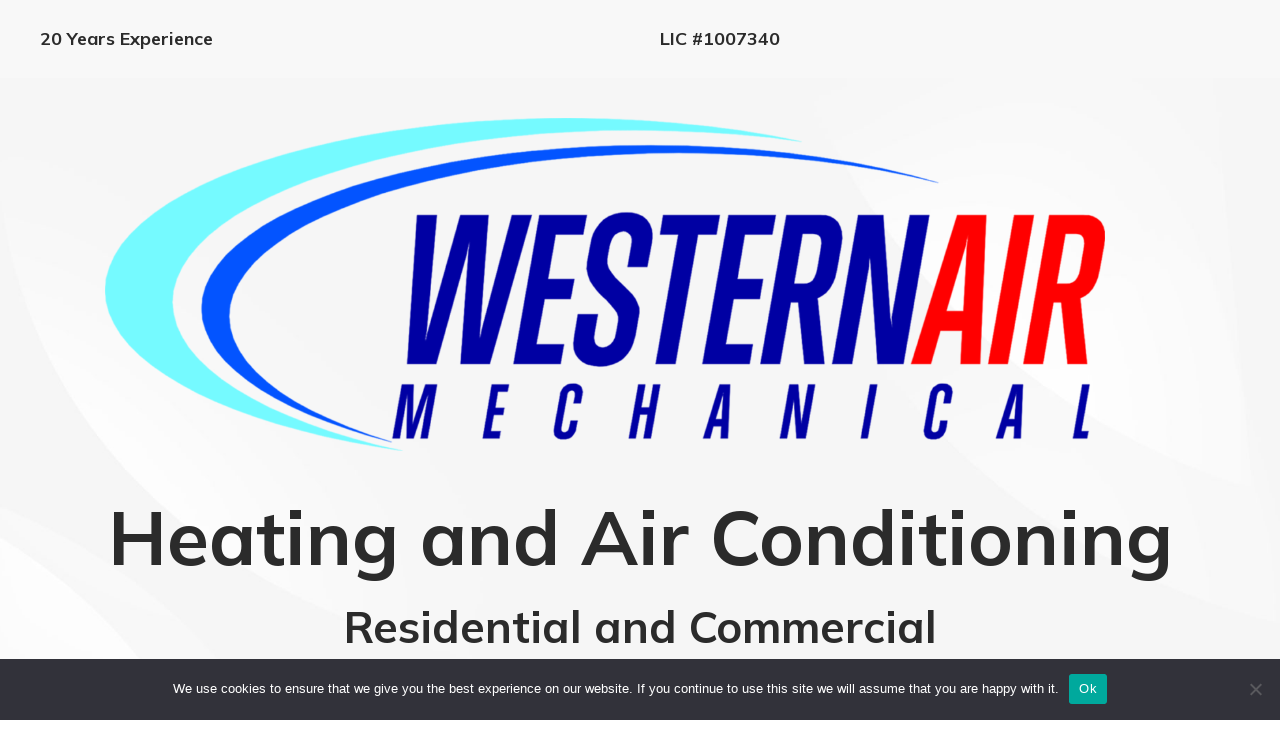

--- FILE ---
content_type: text/html; charset=UTF-8
request_url: https://westernairmechanical.com/
body_size: 21352
content:
<!DOCTYPE html>
<html lang="en-US">
<head>
<meta charset="UTF-8" />
<meta name='viewport' content='width=device-width, initial-scale=1.0' />
<meta http-equiv='X-UA-Compatible' content='IE=edge' />
<link rel="profile" href="https://gmpg.org/xfn/11" />
<meta name='robots' content='index, follow, max-image-preview:large, max-snippet:-1, max-video-preview:-1' />
	<style>img:is([sizes="auto" i], [sizes^="auto," i]) { contain-intrinsic-size: 3000px 1500px }</style>
	
	<!-- This site is optimized with the Yoast SEO plugin v20.3 - https://yoast.com/wordpress/plugins/seo/ -->
	<title>Air Conditioning in San Dimas Ca - Western Air Mechanical Heating &amp; Air Conditioning</title>
	<meta name="description" content="Western Air Mechanical Heating &amp; Air Conditioning are experts with over 20 years of experience in heating and air conditioning. Find more." />
	<link rel="canonical" href="https://westernairmechanical.com/" />
	<meta property="og:locale" content="en_US" />
	<meta property="og:type" content="website" />
	<meta property="og:title" content="Air Conditioning in San Dimas Ca - Western Air Mechanical Heating &amp; Air Conditioning" />
	<meta property="og:description" content="Western Air Mechanical Heating &amp; Air Conditioning are experts with over 20 years of experience in heating and air conditioning. Find more." />
	<meta property="og:url" content="https://westernairmechanical.com/" />
	<meta property="og:site_name" content="Western Air Mechanical Heating &amp; Air Conditioning" />
	<meta property="article:modified_time" content="2023-05-03T20:11:19+00:00" />
	<meta property="og:image" content="https://westernairmechanical.com/wp-content/uploads/2023/03/1.png" />
	<meta property="og:image:width" content="1005" />
	<meta property="og:image:height" content="935" />
	<meta property="og:image:type" content="image/png" />
	<meta name="twitter:card" content="summary_large_image" />
	<meta name="twitter:label1" content="Est. reading time" />
	<meta name="twitter:data1" content="3 minutes" />
	<script type="application/ld+json" class="yoast-schema-graph">{"@context":"https://schema.org","@graph":[{"@type":"WebPage","@id":"https://westernairmechanical.com/","url":"https://westernairmechanical.com/","name":"Air Conditioning in San Dimas Ca - Western Air Mechanical Heating &amp; Air Conditioning","isPartOf":{"@id":"https://westernairmechanical.com/#website"},"about":{"@id":"https://westernairmechanical.com/#organization"},"primaryImageOfPage":{"@id":"https://westernairmechanical.com/#primaryimage"},"image":{"@id":"https://westernairmechanical.com/#primaryimage"},"thumbnailUrl":"https://westernairmechanical.com/wp-content/uploads/2023/03/1.png","datePublished":"2023-02-27T20:42:14+00:00","dateModified":"2023-05-03T20:11:19+00:00","description":"Western Air Mechanical Heating &amp; Air Conditioning are experts with over 20 years of experience in heating and air conditioning. Find more.","breadcrumb":{"@id":"https://westernairmechanical.com/#breadcrumb"},"inLanguage":"en-US","potentialAction":[{"@type":"ReadAction","target":["https://westernairmechanical.com/"]}]},{"@type":"ImageObject","inLanguage":"en-US","@id":"https://westernairmechanical.com/#primaryimage","url":"https://westernairmechanical.com/wp-content/uploads/2023/03/1.png","contentUrl":"https://westernairmechanical.com/wp-content/uploads/2023/03/1.png","width":1005,"height":935,"caption":"Western Air Mechanical Heating & Air Conditioning"},{"@type":"BreadcrumbList","@id":"https://westernairmechanical.com/#breadcrumb","itemListElement":[{"@type":"ListItem","position":1,"name":"Home"}]},{"@type":"WebSite","@id":"https://westernairmechanical.com/#website","url":"https://westernairmechanical.com/","name":"Western Air Mechanical Heating & Air Conditioning","description":"We Won&#039;t Sell You, What You Don&#039;t Need, Guaranteed!","publisher":{"@id":"https://westernairmechanical.com/#organization"},"alternateName":"Western Air Mechanical Heating & Air Conditioning","potentialAction":[{"@type":"SearchAction","target":{"@type":"EntryPoint","urlTemplate":"https://westernairmechanical.com/?s={search_term_string}"},"query-input":"required name=search_term_string"}],"inLanguage":"en-US"},{"@type":"Organization","@id":"https://westernairmechanical.com/#organization","name":"Western Air Mechanical Heating & Air Conditioning","alternateName":"Western Air Mechanical Heating & Air Conditioning","url":"https://westernairmechanical.com/","logo":{"@type":"ImageObject","inLanguage":"en-US","@id":"https://westernairmechanical.com/#/schema/logo/image/","url":"https://westernairmechanical.com/wp-content/uploads/2023/03/hero-logo-img.png","contentUrl":"https://westernairmechanical.com/wp-content/uploads/2023/03/hero-logo-img.png","width":1803,"height":601,"caption":"Western Air Mechanical Heating & Air Conditioning"},"image":{"@id":"https://westernairmechanical.com/#/schema/logo/image/"}}]}</script>
	<!-- / Yoast SEO plugin. -->


<link rel='dns-prefetch' href='//fonts.googleapis.com' />
<link href='https://fonts.gstatic.com' crossorigin rel='preconnect' />
<link rel="alternate" type="application/rss+xml" title="Western Air Mechanical Heating &amp; Air Conditioning &raquo; Feed" href="https://westernairmechanical.com/feed/" />
<link rel="alternate" type="application/rss+xml" title="Western Air Mechanical Heating &amp; Air Conditioning &raquo; Comments Feed" href="https://westernairmechanical.com/comments/feed/" />
<link rel="preload" href="https://westernairmechanical.com/wp-content/plugins/bb-plugin/fonts/fontawesome/5.15.4/webfonts/fa-regular-400.woff2" as="font" type="font/woff2" crossorigin="anonymous">
<link rel="preload" href="https://westernairmechanical.com/wp-content/plugins/bb-plugin/fonts/fontawesome/5.15.4/webfonts/fa-solid-900.woff2" as="font" type="font/woff2" crossorigin="anonymous">
<script>
window._wpemojiSettings = {"baseUrl":"https:\/\/s.w.org\/images\/core\/emoji\/16.0.1\/72x72\/","ext":".png","svgUrl":"https:\/\/s.w.org\/images\/core\/emoji\/16.0.1\/svg\/","svgExt":".svg","source":{"concatemoji":"https:\/\/westernairmechanical.com\/wp-includes\/js\/wp-emoji-release.min.js?ver=6.8.3"}};
/*! This file is auto-generated */
!function(s,n){var o,i,e;function c(e){try{var t={supportTests:e,timestamp:(new Date).valueOf()};sessionStorage.setItem(o,JSON.stringify(t))}catch(e){}}function p(e,t,n){e.clearRect(0,0,e.canvas.width,e.canvas.height),e.fillText(t,0,0);var t=new Uint32Array(e.getImageData(0,0,e.canvas.width,e.canvas.height).data),a=(e.clearRect(0,0,e.canvas.width,e.canvas.height),e.fillText(n,0,0),new Uint32Array(e.getImageData(0,0,e.canvas.width,e.canvas.height).data));return t.every(function(e,t){return e===a[t]})}function u(e,t){e.clearRect(0,0,e.canvas.width,e.canvas.height),e.fillText(t,0,0);for(var n=e.getImageData(16,16,1,1),a=0;a<n.data.length;a++)if(0!==n.data[a])return!1;return!0}function f(e,t,n,a){switch(t){case"flag":return n(e,"\ud83c\udff3\ufe0f\u200d\u26a7\ufe0f","\ud83c\udff3\ufe0f\u200b\u26a7\ufe0f")?!1:!n(e,"\ud83c\udde8\ud83c\uddf6","\ud83c\udde8\u200b\ud83c\uddf6")&&!n(e,"\ud83c\udff4\udb40\udc67\udb40\udc62\udb40\udc65\udb40\udc6e\udb40\udc67\udb40\udc7f","\ud83c\udff4\u200b\udb40\udc67\u200b\udb40\udc62\u200b\udb40\udc65\u200b\udb40\udc6e\u200b\udb40\udc67\u200b\udb40\udc7f");case"emoji":return!a(e,"\ud83e\udedf")}return!1}function g(e,t,n,a){var r="undefined"!=typeof WorkerGlobalScope&&self instanceof WorkerGlobalScope?new OffscreenCanvas(300,150):s.createElement("canvas"),o=r.getContext("2d",{willReadFrequently:!0}),i=(o.textBaseline="top",o.font="600 32px Arial",{});return e.forEach(function(e){i[e]=t(o,e,n,a)}),i}function t(e){var t=s.createElement("script");t.src=e,t.defer=!0,s.head.appendChild(t)}"undefined"!=typeof Promise&&(o="wpEmojiSettingsSupports",i=["flag","emoji"],n.supports={everything:!0,everythingExceptFlag:!0},e=new Promise(function(e){s.addEventListener("DOMContentLoaded",e,{once:!0})}),new Promise(function(t){var n=function(){try{var e=JSON.parse(sessionStorage.getItem(o));if("object"==typeof e&&"number"==typeof e.timestamp&&(new Date).valueOf()<e.timestamp+604800&&"object"==typeof e.supportTests)return e.supportTests}catch(e){}return null}();if(!n){if("undefined"!=typeof Worker&&"undefined"!=typeof OffscreenCanvas&&"undefined"!=typeof URL&&URL.createObjectURL&&"undefined"!=typeof Blob)try{var e="postMessage("+g.toString()+"("+[JSON.stringify(i),f.toString(),p.toString(),u.toString()].join(",")+"));",a=new Blob([e],{type:"text/javascript"}),r=new Worker(URL.createObjectURL(a),{name:"wpTestEmojiSupports"});return void(r.onmessage=function(e){c(n=e.data),r.terminate(),t(n)})}catch(e){}c(n=g(i,f,p,u))}t(n)}).then(function(e){for(var t in e)n.supports[t]=e[t],n.supports.everything=n.supports.everything&&n.supports[t],"flag"!==t&&(n.supports.everythingExceptFlag=n.supports.everythingExceptFlag&&n.supports[t]);n.supports.everythingExceptFlag=n.supports.everythingExceptFlag&&!n.supports.flag,n.DOMReady=!1,n.readyCallback=function(){n.DOMReady=!0}}).then(function(){return e}).then(function(){var e;n.supports.everything||(n.readyCallback(),(e=n.source||{}).concatemoji?t(e.concatemoji):e.wpemoji&&e.twemoji&&(t(e.twemoji),t(e.wpemoji)))}))}((window,document),window._wpemojiSettings);
</script>
<style id='wp-emoji-styles-inline-css'>

	img.wp-smiley, img.emoji {
		display: inline !important;
		border: none !important;
		box-shadow: none !important;
		height: 1em !important;
		width: 1em !important;
		margin: 0 0.07em !important;
		vertical-align: -0.1em !important;
		background: none !important;
		padding: 0 !important;
	}
</style>
<link rel='stylesheet' id='wp-block-library-css' href='https://westernairmechanical.com/wp-includes/css/dist/block-library/style.min.css?ver=6.8.3' media='all' />
<style id='wp-block-library-theme-inline-css'>
.wp-block-audio :where(figcaption){color:#555;font-size:13px;text-align:center}.is-dark-theme .wp-block-audio :where(figcaption){color:#ffffffa6}.wp-block-audio{margin:0 0 1em}.wp-block-code{border:1px solid #ccc;border-radius:4px;font-family:Menlo,Consolas,monaco,monospace;padding:.8em 1em}.wp-block-embed :where(figcaption){color:#555;font-size:13px;text-align:center}.is-dark-theme .wp-block-embed :where(figcaption){color:#ffffffa6}.wp-block-embed{margin:0 0 1em}.blocks-gallery-caption{color:#555;font-size:13px;text-align:center}.is-dark-theme .blocks-gallery-caption{color:#ffffffa6}:root :where(.wp-block-image figcaption){color:#555;font-size:13px;text-align:center}.is-dark-theme :root :where(.wp-block-image figcaption){color:#ffffffa6}.wp-block-image{margin:0 0 1em}.wp-block-pullquote{border-bottom:4px solid;border-top:4px solid;color:currentColor;margin-bottom:1.75em}.wp-block-pullquote cite,.wp-block-pullquote footer,.wp-block-pullquote__citation{color:currentColor;font-size:.8125em;font-style:normal;text-transform:uppercase}.wp-block-quote{border-left:.25em solid;margin:0 0 1.75em;padding-left:1em}.wp-block-quote cite,.wp-block-quote footer{color:currentColor;font-size:.8125em;font-style:normal;position:relative}.wp-block-quote:where(.has-text-align-right){border-left:none;border-right:.25em solid;padding-left:0;padding-right:1em}.wp-block-quote:where(.has-text-align-center){border:none;padding-left:0}.wp-block-quote.is-large,.wp-block-quote.is-style-large,.wp-block-quote:where(.is-style-plain){border:none}.wp-block-search .wp-block-search__label{font-weight:700}.wp-block-search__button{border:1px solid #ccc;padding:.375em .625em}:where(.wp-block-group.has-background){padding:1.25em 2.375em}.wp-block-separator.has-css-opacity{opacity:.4}.wp-block-separator{border:none;border-bottom:2px solid;margin-left:auto;margin-right:auto}.wp-block-separator.has-alpha-channel-opacity{opacity:1}.wp-block-separator:not(.is-style-wide):not(.is-style-dots){width:100px}.wp-block-separator.has-background:not(.is-style-dots){border-bottom:none;height:1px}.wp-block-separator.has-background:not(.is-style-wide):not(.is-style-dots){height:2px}.wp-block-table{margin:0 0 1em}.wp-block-table td,.wp-block-table th{word-break:normal}.wp-block-table :where(figcaption){color:#555;font-size:13px;text-align:center}.is-dark-theme .wp-block-table :where(figcaption){color:#ffffffa6}.wp-block-video :where(figcaption){color:#555;font-size:13px;text-align:center}.is-dark-theme .wp-block-video :where(figcaption){color:#ffffffa6}.wp-block-video{margin:0 0 1em}:root :where(.wp-block-template-part.has-background){margin-bottom:0;margin-top:0;padding:1.25em 2.375em}
</style>
<style id='classic-theme-styles-inline-css'>
/*! This file is auto-generated */
.wp-block-button__link{color:#fff;background-color:#32373c;border-radius:9999px;box-shadow:none;text-decoration:none;padding:calc(.667em + 2px) calc(1.333em + 2px);font-size:1.125em}.wp-block-file__button{background:#32373c;color:#fff;text-decoration:none}
</style>
<style id='global-styles-inline-css'>
:root{--wp--preset--aspect-ratio--square: 1;--wp--preset--aspect-ratio--4-3: 4/3;--wp--preset--aspect-ratio--3-4: 3/4;--wp--preset--aspect-ratio--3-2: 3/2;--wp--preset--aspect-ratio--2-3: 2/3;--wp--preset--aspect-ratio--16-9: 16/9;--wp--preset--aspect-ratio--9-16: 9/16;--wp--preset--color--black: #000000;--wp--preset--color--cyan-bluish-gray: #abb8c3;--wp--preset--color--white: #ffffff;--wp--preset--color--pale-pink: #f78da7;--wp--preset--color--vivid-red: #cf2e2e;--wp--preset--color--luminous-vivid-orange: #ff6900;--wp--preset--color--luminous-vivid-amber: #fcb900;--wp--preset--color--light-green-cyan: #7bdcb5;--wp--preset--color--vivid-green-cyan: #00d084;--wp--preset--color--pale-cyan-blue: #8ed1fc;--wp--preset--color--vivid-cyan-blue: #0693e3;--wp--preset--color--vivid-purple: #9b51e0;--wp--preset--gradient--vivid-cyan-blue-to-vivid-purple: linear-gradient(135deg,rgba(6,147,227,1) 0%,rgb(155,81,224) 100%);--wp--preset--gradient--light-green-cyan-to-vivid-green-cyan: linear-gradient(135deg,rgb(122,220,180) 0%,rgb(0,208,130) 100%);--wp--preset--gradient--luminous-vivid-amber-to-luminous-vivid-orange: linear-gradient(135deg,rgba(252,185,0,1) 0%,rgba(255,105,0,1) 100%);--wp--preset--gradient--luminous-vivid-orange-to-vivid-red: linear-gradient(135deg,rgba(255,105,0,1) 0%,rgb(207,46,46) 100%);--wp--preset--gradient--very-light-gray-to-cyan-bluish-gray: linear-gradient(135deg,rgb(238,238,238) 0%,rgb(169,184,195) 100%);--wp--preset--gradient--cool-to-warm-spectrum: linear-gradient(135deg,rgb(74,234,220) 0%,rgb(151,120,209) 20%,rgb(207,42,186) 40%,rgb(238,44,130) 60%,rgb(251,105,98) 80%,rgb(254,248,76) 100%);--wp--preset--gradient--blush-light-purple: linear-gradient(135deg,rgb(255,206,236) 0%,rgb(152,150,240) 100%);--wp--preset--gradient--blush-bordeaux: linear-gradient(135deg,rgb(254,205,165) 0%,rgb(254,45,45) 50%,rgb(107,0,62) 100%);--wp--preset--gradient--luminous-dusk: linear-gradient(135deg,rgb(255,203,112) 0%,rgb(199,81,192) 50%,rgb(65,88,208) 100%);--wp--preset--gradient--pale-ocean: linear-gradient(135deg,rgb(255,245,203) 0%,rgb(182,227,212) 50%,rgb(51,167,181) 100%);--wp--preset--gradient--electric-grass: linear-gradient(135deg,rgb(202,248,128) 0%,rgb(113,206,126) 100%);--wp--preset--gradient--midnight: linear-gradient(135deg,rgb(2,3,129) 0%,rgb(40,116,252) 100%);--wp--preset--font-size--small: 13px;--wp--preset--font-size--medium: 20px;--wp--preset--font-size--large: 36px;--wp--preset--font-size--x-large: 42px;--wp--preset--spacing--20: 0.44rem;--wp--preset--spacing--30: 0.67rem;--wp--preset--spacing--40: 1rem;--wp--preset--spacing--50: 1.5rem;--wp--preset--spacing--60: 2.25rem;--wp--preset--spacing--70: 3.38rem;--wp--preset--spacing--80: 5.06rem;--wp--preset--shadow--natural: 6px 6px 9px rgba(0, 0, 0, 0.2);--wp--preset--shadow--deep: 12px 12px 50px rgba(0, 0, 0, 0.4);--wp--preset--shadow--sharp: 6px 6px 0px rgba(0, 0, 0, 0.2);--wp--preset--shadow--outlined: 6px 6px 0px -3px rgba(255, 255, 255, 1), 6px 6px rgba(0, 0, 0, 1);--wp--preset--shadow--crisp: 6px 6px 0px rgba(0, 0, 0, 1);}:where(.is-layout-flex){gap: 0.5em;}:where(.is-layout-grid){gap: 0.5em;}body .is-layout-flex{display: flex;}.is-layout-flex{flex-wrap: wrap;align-items: center;}.is-layout-flex > :is(*, div){margin: 0;}body .is-layout-grid{display: grid;}.is-layout-grid > :is(*, div){margin: 0;}:where(.wp-block-columns.is-layout-flex){gap: 2em;}:where(.wp-block-columns.is-layout-grid){gap: 2em;}:where(.wp-block-post-template.is-layout-flex){gap: 1.25em;}:where(.wp-block-post-template.is-layout-grid){gap: 1.25em;}.has-black-color{color: var(--wp--preset--color--black) !important;}.has-cyan-bluish-gray-color{color: var(--wp--preset--color--cyan-bluish-gray) !important;}.has-white-color{color: var(--wp--preset--color--white) !important;}.has-pale-pink-color{color: var(--wp--preset--color--pale-pink) !important;}.has-vivid-red-color{color: var(--wp--preset--color--vivid-red) !important;}.has-luminous-vivid-orange-color{color: var(--wp--preset--color--luminous-vivid-orange) !important;}.has-luminous-vivid-amber-color{color: var(--wp--preset--color--luminous-vivid-amber) !important;}.has-light-green-cyan-color{color: var(--wp--preset--color--light-green-cyan) !important;}.has-vivid-green-cyan-color{color: var(--wp--preset--color--vivid-green-cyan) !important;}.has-pale-cyan-blue-color{color: var(--wp--preset--color--pale-cyan-blue) !important;}.has-vivid-cyan-blue-color{color: var(--wp--preset--color--vivid-cyan-blue) !important;}.has-vivid-purple-color{color: var(--wp--preset--color--vivid-purple) !important;}.has-black-background-color{background-color: var(--wp--preset--color--black) !important;}.has-cyan-bluish-gray-background-color{background-color: var(--wp--preset--color--cyan-bluish-gray) !important;}.has-white-background-color{background-color: var(--wp--preset--color--white) !important;}.has-pale-pink-background-color{background-color: var(--wp--preset--color--pale-pink) !important;}.has-vivid-red-background-color{background-color: var(--wp--preset--color--vivid-red) !important;}.has-luminous-vivid-orange-background-color{background-color: var(--wp--preset--color--luminous-vivid-orange) !important;}.has-luminous-vivid-amber-background-color{background-color: var(--wp--preset--color--luminous-vivid-amber) !important;}.has-light-green-cyan-background-color{background-color: var(--wp--preset--color--light-green-cyan) !important;}.has-vivid-green-cyan-background-color{background-color: var(--wp--preset--color--vivid-green-cyan) !important;}.has-pale-cyan-blue-background-color{background-color: var(--wp--preset--color--pale-cyan-blue) !important;}.has-vivid-cyan-blue-background-color{background-color: var(--wp--preset--color--vivid-cyan-blue) !important;}.has-vivid-purple-background-color{background-color: var(--wp--preset--color--vivid-purple) !important;}.has-black-border-color{border-color: var(--wp--preset--color--black) !important;}.has-cyan-bluish-gray-border-color{border-color: var(--wp--preset--color--cyan-bluish-gray) !important;}.has-white-border-color{border-color: var(--wp--preset--color--white) !important;}.has-pale-pink-border-color{border-color: var(--wp--preset--color--pale-pink) !important;}.has-vivid-red-border-color{border-color: var(--wp--preset--color--vivid-red) !important;}.has-luminous-vivid-orange-border-color{border-color: var(--wp--preset--color--luminous-vivid-orange) !important;}.has-luminous-vivid-amber-border-color{border-color: var(--wp--preset--color--luminous-vivid-amber) !important;}.has-light-green-cyan-border-color{border-color: var(--wp--preset--color--light-green-cyan) !important;}.has-vivid-green-cyan-border-color{border-color: var(--wp--preset--color--vivid-green-cyan) !important;}.has-pale-cyan-blue-border-color{border-color: var(--wp--preset--color--pale-cyan-blue) !important;}.has-vivid-cyan-blue-border-color{border-color: var(--wp--preset--color--vivid-cyan-blue) !important;}.has-vivid-purple-border-color{border-color: var(--wp--preset--color--vivid-purple) !important;}.has-vivid-cyan-blue-to-vivid-purple-gradient-background{background: var(--wp--preset--gradient--vivid-cyan-blue-to-vivid-purple) !important;}.has-light-green-cyan-to-vivid-green-cyan-gradient-background{background: var(--wp--preset--gradient--light-green-cyan-to-vivid-green-cyan) !important;}.has-luminous-vivid-amber-to-luminous-vivid-orange-gradient-background{background: var(--wp--preset--gradient--luminous-vivid-amber-to-luminous-vivid-orange) !important;}.has-luminous-vivid-orange-to-vivid-red-gradient-background{background: var(--wp--preset--gradient--luminous-vivid-orange-to-vivid-red) !important;}.has-very-light-gray-to-cyan-bluish-gray-gradient-background{background: var(--wp--preset--gradient--very-light-gray-to-cyan-bluish-gray) !important;}.has-cool-to-warm-spectrum-gradient-background{background: var(--wp--preset--gradient--cool-to-warm-spectrum) !important;}.has-blush-light-purple-gradient-background{background: var(--wp--preset--gradient--blush-light-purple) !important;}.has-blush-bordeaux-gradient-background{background: var(--wp--preset--gradient--blush-bordeaux) !important;}.has-luminous-dusk-gradient-background{background: var(--wp--preset--gradient--luminous-dusk) !important;}.has-pale-ocean-gradient-background{background: var(--wp--preset--gradient--pale-ocean) !important;}.has-electric-grass-gradient-background{background: var(--wp--preset--gradient--electric-grass) !important;}.has-midnight-gradient-background{background: var(--wp--preset--gradient--midnight) !important;}.has-small-font-size{font-size: var(--wp--preset--font-size--small) !important;}.has-medium-font-size{font-size: var(--wp--preset--font-size--medium) !important;}.has-large-font-size{font-size: var(--wp--preset--font-size--large) !important;}.has-x-large-font-size{font-size: var(--wp--preset--font-size--x-large) !important;}
:where(.wp-block-post-template.is-layout-flex){gap: 1.25em;}:where(.wp-block-post-template.is-layout-grid){gap: 1.25em;}
:where(.wp-block-columns.is-layout-flex){gap: 2em;}:where(.wp-block-columns.is-layout-grid){gap: 2em;}
:root :where(.wp-block-pullquote){font-size: 1.5em;line-height: 1.6;}
</style>
<link rel='stylesheet' id='font-awesome-5-css' href='https://westernairmechanical.com/wp-content/plugins/bb-plugin/fonts/fontawesome/5.15.4/css/all.min.css?ver=2.6.3.3' media='all' />
<link rel='stylesheet' id='ultimate-icons-css' href='https://westernairmechanical.com/wp-content/uploads/bb-plugin/icons/ultimate-icons/style.css?ver=2.6.3.3' media='all' />
<link rel='stylesheet' id='uabb-animate-css' href='https://westernairmechanical.com/wp-content/plugins/bb-ultimate-addon/modules/info-list/css/animate.css' media='all' />
<link rel='stylesheet' id='fl-builder-layout-8-css' href='https://westernairmechanical.com/wp-content/uploads/bb-plugin/cache/8-layout.css?ver=2f1e6a31ee9f15d8407b1acdb6bcd8ad' media='all' />
<link rel='stylesheet' id='wp-components-css' href='https://westernairmechanical.com/wp-includes/css/dist/components/style.min.css?ver=6.8.3' media='all' />
<link rel='stylesheet' id='godaddy-styles-css' href='https://westernairmechanical.com/wp-content/mu-plugins/vendor/wpex/godaddy-launch/includes/Dependencies/GoDaddy/Styles/build/latest.css?ver=2.0.2' media='all' />
<link rel='stylesheet' id='fl-builder-layout-bundle-46b5a1af329ad119733ab969023e3d1f-css' href='https://westernairmechanical.com/wp-content/uploads/bb-plugin/cache/46b5a1af329ad119733ab969023e3d1f-layout-bundle.css?ver=2.6.3.3-1.4.5.1' media='all' />
<link rel='stylesheet' id='gd-core-css' href='https://westernairmechanical.com/wp-content/plugins/pws-core/public/css/GD-cORe-public.css?ver=4.0.0' media='all' />
<link rel='stylesheet' id='cookie-notice-front-css' href='https://westernairmechanical.com/wp-content/plugins/cookie-notice/css/front.min.css?ver=6.8.3' media='all' />
<link rel='stylesheet' id='jquery-magnificpopup-css' href='https://westernairmechanical.com/wp-content/plugins/bb-plugin/css/jquery.magnificpopup.min.css?ver=2.6.3.3' media='all' />
<link rel='stylesheet' id='base-4-css' href='https://westernairmechanical.com/wp-content/themes/bb-theme/css/base-4.min.css?ver=1.7.12.1' media='all' />
<link rel='stylesheet' id='fl-automator-skin-css' href='https://westernairmechanical.com/wp-content/uploads/bb-theme/skin-6421f1dd2fbbe.css?ver=1.7.12.1' media='all' />
<link rel='stylesheet' id='pp-animate-css' href='https://westernairmechanical.com/wp-content/plugins/bbpowerpack/assets/css/animate.min.css?ver=3.5.1' media='all' />
<link rel='stylesheet' id='fl-builder-google-fonts-841e582f1c5de35e6162330d09abed98-css' href='//fonts.googleapis.com/css?family=Mulish%3A700%2C800%2C300%2C300i%2C700i%2C400%7COswald%3A500&#038;ver=6.8.3' media='all' />
<script src="https://westernairmechanical.com/wp-includes/js/jquery/jquery.min.js?ver=3.7.1" id="jquery-core-js"></script>
<script src="https://westernairmechanical.com/wp-includes/js/jquery/jquery-migrate.min.js?ver=3.4.1" id="jquery-migrate-js"></script>
<script src="https://westernairmechanical.com/wp-includes/js/imagesloaded.min.js?ver=6.8.3" id="imagesloaded-js"></script>
<script src="https://westernairmechanical.com/wp-content/plugins/pws-core/public/js/GD-cORe-public.js?ver=4.0.0" id="gd-core-js"></script>
<script async id="cookie-notice-front-js-before">
var cnArgs = {"ajaxUrl":"https:\/\/westernairmechanical.com\/wp-admin\/admin-ajax.php","nonce":"af0e243e8a","hideEffect":"fade","position":"bottom","onScroll":false,"onScrollOffset":100,"onClick":false,"cookieName":"cookie_notice_accepted","cookieTime":2592000,"cookieTimeRejected":2592000,"globalCookie":false,"redirection":false,"cache":true,"revokeCookies":false,"revokeCookiesOpt":"automatic"};
</script>
<script async src="https://westernairmechanical.com/wp-content/plugins/cookie-notice/js/front.min.js?ver=2.4.7" id="cookie-notice-front-js"></script>
<link rel="https://api.w.org/" href="https://westernairmechanical.com/wp-json/" /><link rel="alternate" title="JSON" type="application/json" href="https://westernairmechanical.com/wp-json/wp/v2/pages/8" /><link rel="EditURI" type="application/rsd+xml" title="RSD" href="https://westernairmechanical.com/xmlrpc.php?rsd" />
<link rel='shortlink' href='https://westernairmechanical.com/' />
<link rel="alternate" title="oEmbed (JSON)" type="application/json+oembed" href="https://westernairmechanical.com/wp-json/oembed/1.0/embed?url=https%3A%2F%2Fwesternairmechanical.com%2F" />
<link rel="alternate" title="oEmbed (XML)" type="text/xml+oembed" href="https://westernairmechanical.com/wp-json/oembed/1.0/embed?url=https%3A%2F%2Fwesternairmechanical.com%2F&#038;format=xml" />
		<script>
			var bb_powerpack = {
				ajaxurl: 'https://westernairmechanical.com/wp-admin/admin-ajax.php',
				search_term: '',
				callback: function() {}
			};
		</script>
				<script>
			document.documentElement.className = document.documentElement.className.replace( 'no-js', 'js' );
		</script>
		<link rel="icon" href="https://westernairmechanical.com/wp-content/uploads/2023/03/fab.jpg" sizes="32x32" />
<link rel="icon" href="https://westernairmechanical.com/wp-content/uploads/2023/03/fab.jpg" sizes="192x192" />
<link rel="apple-touch-icon" href="https://westernairmechanical.com/wp-content/uploads/2023/03/fab.jpg" />
<meta name="msapplication-TileImage" content="https://westernairmechanical.com/wp-content/uploads/2023/03/fab.jpg" />
		<style id="wp-custom-css">
			/*-------------------------------
            TYPOGRAPHY 
--------------------------------*/
body p, 
.entry-content p, 
.entry-content ul li,  
.entry-content ul,  
.entry-content a, 
.pp-sub-heading p {


}
a:focus {
    outline: none;
}
p:last-child, 
.uabb-infobox-content .uabb-infobox-text p:last-child{
        margin-bottom:0px;
        padding-bottom:0px;
}
.pp-button-wrap,
.pp-social-icons,
.pp-dual-button-content,
.fl-module-icon .fl-module-content,
.uabb-creative-menu-mobile-toggle-container{
        line-height:0;
}
.pp-button-wrap a,
.pp-dual-button a{
        line-height:1.65;
}

.top-header a{
	pointer-events:none;
}


/*--------------------------------
            HEADER 
---------------------------------*/
/*---
  Media queries? Y/N
---*/


/*-------------------------------
            NAVIGATION
--------------------------------*/
/*---
  Media queries? Y/N
---*/
.uabb-creative-menu .menu.uabb-creative-menu-horizontal ul.sub-menu > li a span.uabb-menu-toggle {
    float: none;
}
.uabb-creative-menu-mobile-toggle.hamburger{
        padding:0px;
}
.uabb-creative-menu-mobile-toggle.hamburger:focus{
        outline:0px;
}


/*--------------------------------
            BUTTONS
----------------------------------*/
/*---
  Media queries? Y/N
---*/
a.button, 
span.fl-button-text, 
span.uabb-button-text.uabb-creative-button-text, 
.gform_button.button, 
a.fl-button {


}


/*----------------------------------
            FOOTER
---------------------------------*/
/*---
  Media queries? Y/N
---*/
footer ul li a {
        display: inline-block;
}


/*------------------------------
            BB MODULES
---------------------------------*/


/*---
  MODULE NAME
  Description of section
  Media queries? Y/N
---*/
/* for from */ 
 
.gform_wrapper.gravity-theme .gfield_description 
{ 
font-size:17px !important; 
 
} 
.gform_wrapper.gravity-theme .instruction { 
font-size: 17px !important; 
} 
.gform_wrapper.gravity-theme .gform_footer, .gform_wrapper.gravity-theme .gform_page_footer { 
padding-bottom: 10px !important;} 

i.fas.fa-mobile-alt {
    position: relative;
    top: -6px;
}
/*------------------------------
            PAGE SPECIFIC 
---------------------------------*/


/*---
  PAGE NAME
  Description of section
  Media queries? Y/N
---*/

.phone-icon a{
	position:relative;
	margin-left:40px
}
.phone-icon a::before{
	display:inline-block;
	content:'\f3cd';
	font-family: "Font Awesome 5 Free";
	font-weight:900;
	font-size:25px;
	line-height:41px;
	left:-30px;
	position:absolute;
	color:#0000a3 !important;
	pointer-events:none;
}
.phone-icon.phone-icon-big a{
	margin-left:60px;
	
}
.phone-icon.phone-icon-big a::before{
	font-size:50px;
	line-height:85px;
		left:-40px;
}
/*---
  Contact
  Description of section
  Media queries? Y/N
---*/
.contact-page-form .pp-gf-inner {
    margin-top: 18px;
}
.contact-page-form .gform_confirmation_message{
        margin-top:0px;
        margin-bottom:20px;
}
.contact-page-form .gform_submission_error{
        font-size:17px !important;
}
/*-------------------------------
        LARGE SCREENS ONLY
---------------------------------*/


@media screen and (min-width: 769px) {

	.contact-info .uabb-icon .fa-mobile-alt{
		margin-top:8px !important;
	}
}


/*-------------------------------
        LAPTOP SCREEN - 1280
---------------------------------*/


@media screen and (max-width: 1280px){ 




}
@media only screen and (min-width:1025px) and (max-width: 1880px)  {
	h2{
		font-size:26px;
	}  
	h3{
		font-size:24px;
	} 
	h4{
		font-size:20px;
	} 
	h5{
		font-size:19px;
	} 
	h6{
		font-size:18px;
	} 
	.phone-icon-big .fl-rich-text *{
		    font-size: 28px !important;
	}
	.phone-icon.phone-icon-big a::before{
	font-size:40px;
	line-height:52px;
		left:-40px;
}
}
/*-------------------------------
      IPAD PRO SCREENS - 1024
---------------------------------*/


@media screen and (max-width: 1024px){ 




}


/*--------------------------------
    TABLET SCREENS AND SMALLER
--------------------------------*/


@media screen and (max-width: 768px){ 
.fl-builder-content[data-overlay="1"]:not(.fl-theme-builder-header-sticky) {
  position: relative;
}
.fl-col-small {
  max-width: 100%;
}
.contact-info  .uabb-info-list-content-wrapper.uabb-info-list-left .uabb-info-list-icon {
    margin-bottom:5px;
}
.contact-page-form .gform_footer.top_label .gform_button.button{
        line-height: 1 !important;
}
/*header*/
.uabb-creative-menu-mobile-toggle:focus { 
outline: none; 
}

/*Extending link*/ 
.uabb-creative-menu a { 
display: inline-block; 
line-height: 1; 
text-decoration: none; 
}


/*footer*/
#f-info .uabb-info-list-content-wrapper .uabb-info-list-icon { 
margin-bottom: 5px; 
} 
 
/* To remove the pipeline in footer menu */ 
#f-menu .fl-menu li { 
border-top: 0px solid transparent;} 
 
/* menu to inline */ 
#f-menu ul#menu-main-2{ 
display:inline-block; } 
 
#f-menu .fl-menu .menu { 
display: inline-block; 
} 
 
/* To remove Extended Link */ 
#f-menu .menu > li.current-menu-item > a, .menu > li > a{ 
display: inline-block; 
} 
.phone.fl-node-pk8jo3z7qedc .uabb-info-list-content-wrapper.uabb-info-list-left .uabb-info-list-content {
    width: calc( 100% - 65px );
    width: auto;
}
.phone-icon.phone-icon-big a{
	margin-left:45px;
	
}
	.phone-icon a::before{
		font-size:28px !important;
		line-height:32px !important;
		left:-30px !important;
	}

}


/*-------------------------------
        MOBILE SCREENS ONLY
---------------------------------*/


@media screen and (max-width: 480px) {

	#h-col1{width:100% !important;}
	#h-col2{width:100% !important;}
	
#h-btn1 .pp-button-wrap, #h-btn2 .pp-button-wrap  {
    text-align: center !important;
}
	
#new-system.fl-module > .fl-module-content {
    margin-top: -4%;
    margin-left: 38%;
}
	
#hero-text .uabb-infobox-title {
    font-size: 38px;
}
	
.uabb-testimonial {
    padding: 20px 20px !important;
}
	.fl-module.fl-module-rich-text.fl-node-dowx6b8hlqpi.phone-icon.phone-icon-big p {
    font-size: 18px !important;
}
}		</style>
		</head>
<body class="home wp-singular page-template-default page page-id-8 wp-theme-bb-theme fl-builder fl-theme-builder-header fl-theme-builder-header-header fl-theme-builder-footer fl-theme-builder-footer-footer fl-framework-base-4 fl-preset-default fl-full-width fl-scroll-to-top fl-search-active cookies-not-set" itemscope="itemscope" itemtype="https://schema.org/WebPage">
<a aria-label="Skip to content" class="fl-screen-reader-text" href="#fl-main-content">Skip to content</a><div class="fl-page">
	<header class="fl-builder-content fl-builder-content-49 fl-builder-global-templates-locked" data-post-id="49" data-type="header" data-sticky="0" data-sticky-on="" data-sticky-breakpoint="medium" data-shrink="0" data-overlay="0" data-overlay-bg="transparent" data-shrink-image-height="50px" role="banner" itemscope="itemscope" itemtype="http://schema.org/WPHeader"><div class="fl-row fl-row-full-width fl-row-bg-color fl-node-2irfx9za6lvc top-header" data-node="2irfx9za6lvc">
	<div class="fl-row-content-wrap">
		<div class="uabb-row-separator uabb-top-row-separator" >
</div>
						<div class="fl-row-content fl-row-fixed-width fl-node-content">
		
<div class="fl-col-group fl-node-ctj9a37pls1u" data-node="ctj9a37pls1u">
			<div class="fl-col fl-node-ayubfj0cph95 fl-col-small" data-node="ayubfj0cph95">
	<div class="fl-col-content fl-node-content"><div class="fl-module fl-module-rich-text fl-node-hwx5sr362d4u" data-node="hwx5sr362d4u">
	<div class="fl-module-content fl-node-content">
		<div class="fl-rich-text">
	<p><strong>20 Years Experience </strong></p>
</div>
	</div>
</div>
</div>
</div>
			<div class="fl-col fl-node-eox9famqu1nz fl-col-small" data-node="eox9famqu1nz">
	<div class="fl-col-content fl-node-content"><div class="fl-module fl-module-rich-text fl-node-fd7ubl9ok4j8" data-node="fd7ubl9ok4j8">
	<div class="fl-module-content fl-node-content">
		<div class="fl-rich-text">
	<p><strong>LIC #1007340</strong></p>
</div>
	</div>
</div>
</div>
</div>
	</div>
		</div>
	</div>
</div>
</header><div class="uabb-js-breakpoint" style="display: none;"></div>	<div id="fl-main-content" class="fl-page-content" itemprop="mainContentOfPage" role="main">

		
<div class="fl-content-full container">
	<div class="row">
		<div class="fl-content col-md-12">
			<article class="fl-post post-8 page type-page status-publish has-post-thumbnail hentry" id="fl-post-8" itemscope="itemscope" itemtype="https://schema.org/CreativeWork">

			<div class="fl-post-content clearfix" itemprop="text">
		<div class="fl-builder-content fl-builder-content-8 fl-builder-content-primary fl-builder-global-templates-locked" data-post-id="8"><div class="fl-row fl-row-full-width fl-row-bg-photo fl-node-cx83uhyvj1ft" data-node="cx83uhyvj1ft">
	<div class="fl-row-content-wrap">
		<div class="uabb-row-separator uabb-top-row-separator" >
</div>
						<div class="fl-row-content fl-row-fixed-width fl-node-content">
		
<div class="fl-col-group fl-node-m9dto6k7c8a2" data-node="m9dto6k7c8a2">
			<div class="fl-col fl-node-1j7elqawhcid" data-node="1j7elqawhcid">
	<div class="fl-col-content fl-node-content"><div class="fl-module fl-module-pp-image fl-node-94yq28ro10ef" data-node="94yq28ro10ef">
	<div class="fl-module-content fl-node-content">
		<div class="pp-photo-container">
	<div class="pp-photo pp-photo-align-center pp-photo-align-responsive-default" itemscope itemtype="http://schema.org/ImageObject">
		<div class="pp-photo-content">
			<div class="pp-photo-content-inner">
								<a href="https://westernairmechanical.com" target="_self" itemprop="url">
									<img fetchpriority="high" decoding="async"  src="https://westernairmechanical.com/wp-content/uploads/2023/03/hero-logo-img.png" alt="Western Air Mechanical Heating &amp; Air Conditioning" itemprop="image" height="601" width="1803" srcset="https://westernairmechanical.com/wp-content/uploads/2023/03/hero-logo-img.png 1803w, https://westernairmechanical.com/wp-content/uploads/2023/03/hero-logo-img-300x100.png 300w, https://westernairmechanical.com/wp-content/uploads/2023/03/hero-logo-img-1024x341.png 1024w, https://westernairmechanical.com/wp-content/uploads/2023/03/hero-logo-img-768x256.png 768w, https://westernairmechanical.com/wp-content/uploads/2023/03/hero-logo-img-1536x512.png 1536w" sizes="(max-width: 1803px) 100vw, 1803px" title="Western Air Mechanical Heating &amp; Air Conditioning" class="pp-photo-img wp-image-12 size-full no-lazyload" />
					<div class="pp-overlay-bg"></div>
													</a>
							</div>
					</div>
	</div>
</div>
	</div>
</div>
<div id="hero-text" class="fl-module fl-module-info-box fl-node-gzmqyo51ix60" data-node="gzmqyo51ix60">
	<div class="fl-module-content fl-node-content">
		<div class="uabb-module-content uabb-infobox infobox-center infobox-responsive-center ">
	<div class="uabb-infobox-left-right-wrap">
	<div class="uabb-infobox-content">
			<div class='uabb-infobox-title-wrap'><div class="uabb-infobox-title">Heating and Air Conditioning</div></div>			<div class="uabb-infobox-text-wrap">
				<div class="uabb-infobox-text uabb-text-editor"><p>Residential and Commercial</p>
</div>			</div>
						</div>	</div>
</div>
	</div>
</div>
</div>
</div>
	</div>

<div class="fl-col-group fl-node-48cqnfub523t" data-node="48cqnfub523t">
			<div class="fl-col fl-node-k41pbfzlowrj" data-node="k41pbfzlowrj">
	<div class="fl-col-content fl-node-content"><div class="fl-module fl-module-rich-text fl-node-rk6js0m3h25p" data-node="rk6js0m3h25p">
	<div class="fl-module-content fl-node-content">
		<div class="fl-rich-text">
	<p><em>"We Don't Sell You What You Don't Need!"</em></p>
</div>
	</div>
</div>
</div>
</div>
	</div>
		</div>
	</div>
</div>
<div class="fl-row fl-row-full-width fl-row-bg-none fl-node-u2pyl7sg6nf0" data-node="u2pyl7sg6nf0">
	<div class="fl-row-content-wrap">
		<div class="uabb-row-separator uabb-top-row-separator" >
</div>
						<div class="fl-row-content fl-row-full-width fl-node-content">
		
<div class="fl-col-group fl-node-7kjh5tn1w6zx fl-col-group-equal-height fl-col-group-align-top fl-col-group-custom-width fl-col-group-responsive-reversed" data-node="7kjh5tn1w6zx">
			<div id="link-color" class="fl-col fl-node-z80v4h3obrga fl-col-small" data-node="z80v4h3obrga">
	<div class="fl-col-content fl-node-content"><div class="fl-module fl-module-pp-image fl-node-j3tgqnkc85uo" data-node="j3tgqnkc85uo">
	<div class="fl-module-content fl-node-content">
		<div class="pp-photo-container">
	<div class="pp-photo pp-photo-align-left pp-photo-align-responsive-center" itemscope itemtype="http://schema.org/ImageObject">
		<div class="pp-photo-content">
			<div class="pp-photo-content-inner">
									<img decoding="async"  src="https://westernairmechanical.com/wp-content/uploads/2023/03/1.png" alt="Western Air Mechanical Heating &amp; Air Conditioning" itemprop="image" height="935" width="1005" srcset="https://westernairmechanical.com/wp-content/uploads/2023/03/1.png 1005w, https://westernairmechanical.com/wp-content/uploads/2023/03/1-300x279.png 300w, https://westernairmechanical.com/wp-content/uploads/2023/03/1-768x715.png 768w" sizes="(max-width: 1005px) 100vw, 1005px" title="Western Air Mechanical Heating &amp; Air Conditioning" class="pp-photo-img wp-image-11 size-full no-lazyload" />
					<div class="pp-overlay-bg"></div>
												</div>
					</div>
	</div>
</div>
	</div>
</div>
<div class="fl-module fl-module-rich-text fl-node-dowx6b8hlqpi phone-icon phone-icon-big" data-node="dowx6b8hlqpi">
	<div class="fl-module-content fl-node-content">
		<div class="fl-rich-text">
	<p>Call Us Today<a href="tel:+19095925200"> (909) 592-5200</a></p>
</div>
	</div>
</div>
</div>
</div>
			<div class="fl-col fl-node-bog7f6wn3clz fl-col-small fl-col-has-cols" data-node="bog7f6wn3clz">
	<div class="fl-col-content fl-node-content">
<div class="fl-col-group fl-node-ofach5tlp3d7 fl-col-group-nested fl-col-group-equal-height fl-col-group-align-top fl-col-group-custom-width" data-node="ofach5tlp3d7">
			<div class="fl-col fl-node-ik70df5mvy14 fl-col-small" data-node="ik70df5mvy14">
	<div class="fl-col-content fl-node-content"><div class="fl-module fl-module-rich-text fl-node-8oi7k0lnj6qc" data-node="8oi7k0lnj6qc">
	<div class="fl-module-content fl-node-content">
		<div class="fl-rich-text">
	<p>Residential</p>
<p>Service Call</p>
</div>
	</div>
</div>
<div class="fl-module fl-module-rich-text fl-node-p30dunf56j9i" data-node="p30dunf56j9i">
	<div class="fl-module-content fl-node-content">
		<div class="fl-rich-text">
	<p style="text-align: left;">Only</p>
</div>
	</div>
</div>
<div class="fl-module fl-module-rich-text fl-node-763whu9dszvb" data-node="763whu9dszvb">
	<div class="fl-module-content fl-node-content">
		<div class="fl-rich-text">
	<p>$59.00</p>
</div>
	</div>
</div>
<div class="fl-module fl-module-rich-text fl-node-uaklqvg2tbz9" data-node="uaklqvg2tbz9">
	<div class="fl-module-content fl-node-content">
		<div class="fl-rich-text">
	<p style="text-align: right;">(Reg $75)</p>
</div>
	</div>
</div>
<div class="fl-module fl-module-rich-text fl-node-eyw5371cgzil" data-node="eyw5371cgzil">
	<div class="fl-module-content fl-node-content">
		<div class="fl-rich-text">
	<p>Free W/Repair (New Customers Only)</p>
</div>
	</div>
</div>
<div class="fl-module fl-module-separator fl-node-ukerzicb2vdg" data-node="ukerzicb2vdg">
	<div class="fl-module-content fl-node-content">
		<div class="fl-separator"></div>
	</div>
</div>
<div class="fl-module fl-module-rich-text fl-node-q71elsa4pf0c" data-node="q71elsa4pf0c">
	<div class="fl-module-content fl-node-content">
		<div class="fl-rich-text">
	<p>Duct Cleaning</p>
</div>
	</div>
</div>
<div class="fl-module fl-module-rich-text fl-node-ufgtom7in3zy" data-node="ufgtom7in3zy">
	<div class="fl-module-content fl-node-content">
		<div class="fl-rich-text">
	<p>$100.00 Off</p>
</div>
	</div>
</div>
</div>
</div>
			<div class="fl-col fl-node-hxe2v73u8tdi fl-col-small" data-node="hxe2v73u8tdi">
	<div class="fl-col-content fl-node-content"><div class="fl-module fl-module-rich-text fl-node-1xn298aer3uv" data-node="1xn298aer3uv">
	<div class="fl-module-content fl-node-content">
		<div class="fl-rich-text">
	<p>New Energy Efficient Systems</p>
</div>
	</div>
</div>
<div class="fl-module fl-module-rich-text fl-node-syr4x1w7afkc" data-node="syr4x1w7afkc">
	<div class="fl-module-content fl-node-content">
		<div class="fl-rich-text">
	<p>Financing as low as</p>
</div>
	</div>
</div>
<div class="fl-module fl-module-rich-text fl-node-wke0nlcgt1pm" data-node="wke0nlcgt1pm">
	<div class="fl-module-content fl-node-content">
		<div class="fl-rich-text">
	<p>$135.00</p>
</div>
	</div>
</div>
<div class="fl-module fl-module-rich-text fl-node-ygk2x68u9tc5" data-node="ygk2x68u9tc5">
	<div class="fl-module-content fl-node-content">
		<div class="fl-rich-text">
	<p style="text-align: right;">Per month on approved Credit</p>
</div>
	</div>
</div>
<div class="fl-module fl-module-rich-text fl-node-4rtpualg8dc3" data-node="4rtpualg8dc3">
	<div class="fl-module-content fl-node-content">
		<div class="fl-rich-text">
	<p style="text-align: center;"><strong>Quick and easy application process!</strong></p>
<p style="text-align: center;">Ask us about terms and conditions</p>
<p style="text-align: center;">
</div>
	</div>
</div>
</div>
</div>
	</div>

<div class="fl-col-group fl-node-efrmk7it5d9v fl-col-group-nested" data-node="efrmk7it5d9v">
			<div class="fl-col fl-node-wfglptoa4n8c fl-col-small" data-node="wfglptoa4n8c">
	<div class="fl-col-content fl-node-content"><div class="fl-module fl-module-pp-image fl-node-17yspv8wiq4l" data-node="17yspv8wiq4l">
	<div class="fl-module-content fl-node-content">
		<div class="pp-photo-container">
	<div class="pp-photo pp-photo-align-center pp-photo-align-responsive-center" itemscope itemtype="http://schema.org/ImageObject">
		<div class="pp-photo-content">
			<div class="pp-photo-content-inner">
									<img decoding="async"  src="https://westernairmechanical.com/wp-content/uploads/2023/03/section_2-removebg-preview.png" alt="section_2-removebg-preview" itemprop="image" height="499" width="499" srcset="https://westernairmechanical.com/wp-content/uploads/2023/03/section_2-removebg-preview.png 499w, https://westernairmechanical.com/wp-content/uploads/2023/03/section_2-removebg-preview-300x300.png 300w, https://westernairmechanical.com/wp-content/uploads/2023/03/section_2-removebg-preview-150x150.png 150w" sizes="(max-width: 499px) 100vw, 499px" title="section_2-removebg-preview" class="pp-photo-img wp-image-1948 size-full no-lazyload" />
					<div class="pp-overlay-bg"></div>
												</div>
					</div>
	</div>
</div>
	</div>
</div>
</div>
</div>
			<div class="fl-col fl-node-i5g4utqad6zk fl-col-small" data-node="i5g4utqad6zk">
	<div class="fl-col-content fl-node-content"><div class="fl-module fl-module-pp-heading fl-node-b4d3stnrzckh" data-node="b4d3stnrzckh">
	<div class="fl-module-content fl-node-content">
		<div class="pp-heading-content">
		<div class="pp-heading  pp-center pp-dual-heading">
		
		<h2 class="heading-title">

			
			<span class="title-text pp-primary-title">Single or Multi-Room</span>

											<span class="title-text pp-secondary-title">Ductless Mini-Split Systems <div> Available</span>
			
			
		</h2>

		
	</div>

	
	</div>
	</div>
</div>
</div>
</div>
	</div>
</div>
</div>
	</div>
		</div>
	</div>
</div>
<div class="fl-row fl-row-full-width fl-row-bg-color fl-node-qj3aism4d68l" data-node="qj3aism4d68l">
	<div class="fl-row-content-wrap">
		<div class="uabb-row-separator uabb-top-row-separator" >
</div>
						<div class="fl-row-content fl-row-fixed-width fl-node-content">
		
<div class="fl-col-group fl-node-81hpvkxe7gdm fl-col-group-equal-height fl-col-group-align-center fl-col-group-custom-width" data-node="81hpvkxe7gdm">
			<div class="fl-col fl-node-ngpxs5348azm fl-col-small" data-node="ngpxs5348azm">
	<div class="fl-col-content fl-node-content"><div class="fl-module fl-module-pp-heading fl-node-4ug2qa9w8r0n" data-node="4ug2qa9w8r0n">
	<div class="fl-module-content fl-node-content">
		<div class="pp-heading-content">
		<div class="pp-heading  pp-center">
		
		<h2 class="heading-title">

			
			<span class="title-text pp-primary-title">We Install and Service</span>

			
			
		</h2>

		
	</div>

	
	</div>
	</div>
</div>
<div class="fl-module fl-module-pp-iconlist fl-node-ypgei2abok0d" data-node="ypgei2abok0d">
	<div class="fl-module-content fl-node-content">
		
<div class="pp-icon-list pp-user-agent-chrome">
	<ul class="pp-icon-list-items pp-list-type-icon">
	
		
			<li class="pp-icon-list-item pp-icon-list-item-0">
				<span class="pp-list-item-icon far fa-check-square"></span>
				<span class="pp-list-item-text">Quiet Energy-Efficient Heating and Cooling Systems for Your Home or Office</span>
			</li>

		
			<li class="pp-icon-list-item pp-icon-list-item-1">
				<span class="pp-list-item-icon far fa-check-square"></span>
				<span class="pp-list-item-text">Expert Repairs and Maintenance (All Makes and Models)</span>
			</li>

		
			<li class="pp-icon-list-item pp-icon-list-item-2">
				<span class="pp-list-item-icon far fa-check-square"></span>
				<span class="pp-list-item-text">Air Quality Experts</span>
			</li>

		
			<li class="pp-icon-list-item pp-icon-list-item-3">
				<span class="pp-list-item-icon far fa-check-square"></span>
				<span class="pp-list-item-text">Ductless Systems</span>
			</li>

		
			<li class="pp-icon-list-item pp-icon-list-item-4">
				<span class="pp-list-item-icon far fa-check-square"></span>
				<span class="pp-list-item-text">All Work Guaranteed</span>
			</li>

		
		</ul>
</div>
	</div>
</div>
</div>
</div>
			<div class="fl-col fl-node-ua29cymied3j fl-col-small" data-node="ua29cymied3j">
	<div class="fl-col-content fl-node-content"><div class="fl-module fl-module-pp-image fl-node-pwt745hqe86y" data-node="pwt745hqe86y">
	<div class="fl-module-content fl-node-content">
		<div class="pp-photo-container">
	<div class="pp-photo pp-photo-align-center pp-photo-align-responsive-default" itemscope itemtype="http://schema.org/ImageObject">
		<div class="pp-photo-content">
			<div class="pp-photo-content-inner">
									<img decoding="async"  src="https://westernairmechanical.com/wp-content/uploads/2023/03/Google-Logo-Transparent-1.png_1678395463-1.png" alt="Google-Logo-Transparent.png_1678395463" itemprop="image" height="281" width="860" srcset="https://westernairmechanical.com/wp-content/uploads/2023/03/Google-Logo-Transparent-1.png_1678395463-1.png 860w, https://westernairmechanical.com/wp-content/uploads/2023/03/Google-Logo-Transparent-1.png_1678395463-1-300x98.png 300w, https://westernairmechanical.com/wp-content/uploads/2023/03/Google-Logo-Transparent-1.png_1678395463-1-768x251.png 768w" sizes="(max-width: 860px) 100vw, 860px" title="Google-Logo-Transparent.png_1678395463" class="pp-photo-img wp-image-1957 size-full no-lazyload" />
					<div class="pp-overlay-bg"></div>
												</div>
					</div>
	</div>
</div>
	</div>
</div>
<div class="fl-module fl-module-pp-image fl-node-xr3h1tkoq28d" data-node="xr3h1tkoq28d">
	<div class="fl-module-content fl-node-content">
		<div class="pp-photo-container">
	<div class="pp-photo pp-photo-align-center pp-photo-align-responsive-default" itemscope itemtype="http://schema.org/ImageObject">
		<div class="pp-photo-content">
			<div class="pp-photo-content-inner">
									<img decoding="async"  src="https://westernairmechanical.com/wp-content/uploads/2023/03/New-Project.png" alt="New Project" itemprop="image" height="118" width="802" srcset="https://westernairmechanical.com/wp-content/uploads/2023/03/New-Project.png 802w, https://westernairmechanical.com/wp-content/uploads/2023/03/New-Project-300x44.png 300w, https://westernairmechanical.com/wp-content/uploads/2023/03/New-Project-768x113.png 768w" sizes="(max-width: 802px) 100vw, 802px" title="New Project" class="pp-photo-img wp-image-1958 size-full no-lazyload" />
					<div class="pp-overlay-bg"></div>
												</div>
					</div>
	</div>
</div>
	</div>
</div>
<div class="fl-module fl-module-heading fl-node-8pt9do7negq1" data-node="8pt9do7negq1">
	<div class="fl-module-content fl-node-content">
		<h2 class="fl-heading">
		<span class="fl-heading-text">155 REVIEWS</span>
	</h2>
	</div>
</div>
<div class="fl-module fl-module-adv-testimonials fl-node-cj6fg3uby4hs" data-node="cj6fg3uby4hs">
	<div class="fl-module-content fl-node-content">
				<div class="uabb-module-content uabb-testimonials box uabb-testimonial-top uabb_half_top">
			<div class="uabb-testimonial uabb_half_top">
								<div class="uabb-testimonial-info uabb-testimonial-top testimonial-infocj6fg3uby4hs uabb_half_top">
					
					<div class="uabb-testimonial-author-description uabb-text-editor testimonial-author-descriptioncj6fg3uby4hs">
						<p style="text-align: left;">I can not recommend Sam and his team enough!!! They are HONEST<strong>, </strong>trustworthy, and now have a customer for life!</p>					</div>
											<div class="uabb-testimonial-author testimonial-authorcj6fg3uby4hs">
							<h4 class='uabb-testimonial-author-name testimonial-author-namecj6fg3uby4hs'>Seth S. | Glendora</h4>							<div class="uabb-testimonial-author-designation testimonial-author-designationcj6fg3uby4hs">
															</div>
													</div>
										</div>
			</div>
							<div class="testimonial-arrow-down arrow-down-elemetcj6fg3uby4hs"></div>
						</div>
		</div>
</div>
<div class="fl-module fl-module-pp-image fl-node-1zit23nhgoxk" data-node="1zit23nhgoxk">
	<div class="fl-module-content fl-node-content">
		<div class="pp-photo-container">
	<div class="pp-photo pp-photo-align-center pp-photo-align-responsive-default" itemscope itemtype="http://schema.org/ImageObject">
		<div class="pp-photo-content">
			<div class="pp-photo-content-inner">
									<img decoding="async"  src="https://westernairmechanical.com/wp-content/uploads/2023/03/New-Project.png" alt="New Project" itemprop="image" height="118" width="802" srcset="https://westernairmechanical.com/wp-content/uploads/2023/03/New-Project.png 802w, https://westernairmechanical.com/wp-content/uploads/2023/03/New-Project-300x44.png 300w, https://westernairmechanical.com/wp-content/uploads/2023/03/New-Project-768x113.png 768w" sizes="(max-width: 802px) 100vw, 802px" title="New Project" class="pp-photo-img wp-image-1958 size-full no-lazyload" />
					<div class="pp-overlay-bg"></div>
												</div>
					</div>
	</div>
</div>
	</div>
</div>
</div>
</div>
	</div>
		</div>
	</div>
</div>
<div class="fl-row fl-row-full-width fl-row-bg-color fl-node-1ipojmfy50bg" data-node="1ipojmfy50bg">
	<div class="fl-row-content-wrap">
		<div class="uabb-row-separator uabb-top-row-separator" >
</div>
						<div class="fl-row-content fl-row-fixed-width fl-node-content">
		
<div class="fl-col-group fl-node-cdkal5zp7esn fl-col-group-equal-height fl-col-group-align-center" data-node="cdkal5zp7esn">
			<div class="fl-col fl-node-15pm4f02zabk fl-col-small" data-node="15pm4f02zabk">
	<div class="fl-col-content fl-node-content"><div class="fl-module fl-module-pp-heading fl-node-w4p93ykhrt07" data-node="w4p93ykhrt07">
	<div class="fl-module-content fl-node-content">
		<div class="pp-heading-content">
		<div class="pp-heading  pp-left pp-dual-heading">
		
		<h2 class="heading-title">

			
			<span class="title-text pp-primary-title">Serving San Gabriel Valley, Inland Empire,  North Orange County</span>

											<span class="title-text pp-secondary-title"></span>
			
			
		</h2>

		
	</div>

	
	</div>
	</div>
</div>
</div>
</div>
			<div class="fl-col fl-node-0gh2c34xn1iv fl-col-small" data-node="0gh2c34xn1iv">
	<div class="fl-col-content fl-node-content"><div class="fl-module fl-module-photo fl-node-k16qgn8cu2fj" data-node="k16qgn8cu2fj">
	<div class="fl-module-content fl-node-content">
		<div class="fl-photo fl-photo-align-center" itemscope itemtype="https://schema.org/ImageObject">
	<div class="fl-photo-content fl-photo-img-jpg">
				<img decoding="async"  src="https://westernairmechanical.com/wp-content/uploads/2023/03/truck-1-adjusted-scaled.jpg" alt="truck 1 adjusted" itemprop="image" height="977" width="1920" title="truck 1 adjusted" srcset="https://westernairmechanical.com/wp-content/uploads/2023/03/truck-1-adjusted-scaled.jpg 1920w, https://westernairmechanical.com/wp-content/uploads/2023/03/truck-1-adjusted-300x153.jpg 300w, https://westernairmechanical.com/wp-content/uploads/2023/03/truck-1-adjusted-1024x521.jpg 1024w, https://westernairmechanical.com/wp-content/uploads/2023/03/truck-1-adjusted-768x391.jpg 768w, https://westernairmechanical.com/wp-content/uploads/2023/03/truck-1-adjusted-1536x782.jpg 1536w, https://westernairmechanical.com/wp-content/uploads/2023/03/truck-1-adjusted-2048x1043.jpg 2048w" sizes="(max-width: 1920px) 100vw, 1920px" class="fl-photo-img wp-image-1949 size-full no-lazyload" />
					</div>
	</div>
	</div>
</div>
</div>
</div>
			<div class="fl-col fl-node-g8vpzfea5jdu fl-col-small" data-node="g8vpzfea5jdu">
	<div class="fl-col-content fl-node-content"><div id="f-info1" class="fl-module fl-module-info-list fl-node-pk8jo3z7qedc phone" data-node="pk8jo3z7qedc">
	<div class="fl-module-content fl-node-content">
		
<div class="uabb-module-content uabb-info-list">
	<ul class="uabb-info-list-wrapper uabb-info-list-left">
		<li class="uabb-info-list-item info-list-item-dynamic0"><div class="uabb-info-list-content-wrapper fl-clearfix uabb-info-list-left"><div class="uabb-info-list-icon info-list-icon-dynamic0"><div class="uabb-module-content uabb-imgicon-wrap">				<span class="uabb-icon-wrap">
			<span class="uabb-icon">
				<i class="fas fa-mobile-alt"></i>
			</span>
		</span>
	
		</div></div><div class="uabb-info-list-content uabb-info-list-left info-list-content-dynamic0"><h3 class="uabb-info-list-title"><a href="tel:+19095925200" target="_self"  aria-label="Go to tel:+19095925200">(909) 592-5200</a></h3 ></div></div><div class="uabb-info-list-connector uabb-info-list-left"></div></li>	</ul>
</div>
	</div>
</div>
<div class="fl-module fl-module-rich-text fl-node-8aezicb6gt0j" data-node="8aezicb6gt0j">
	<div class="fl-module-content fl-node-content">
		<div class="fl-rich-text">
	<p><a href="https://goo.gl/maps/1Nh7i6P7RX5PRL136" target="_blank" rel="noopener"><strong>Main Office:</strong><br />
260 W. Arrow Hwy., Suite E<br />
San Dimas, CA<br />
</a></p>
</div>
	</div>
</div>
</div>
</div>
	</div>
		</div>
	</div>
</div>
<div class="fl-row fl-row-full-width fl-row-bg-none fl-node-nq8peh0ux3ov" data-node="nq8peh0ux3ov">
	<div class="fl-row-content-wrap">
		<div class="uabb-row-separator uabb-top-row-separator" >
</div>
						<div class="fl-row-content fl-row-fixed-width fl-node-content">
		
<div class="fl-col-group fl-node-uvgdjewp7z1q" data-node="uvgdjewp7z1q">
			<div class="fl-col fl-node-nkzf0jtybs3w" data-node="nkzf0jtybs3w">
	<div class="fl-col-content fl-node-content"><div class="fl-module fl-module-heading fl-node-tqjsfhr89e53" data-node="tqjsfhr89e53">
	<div class="fl-module-content fl-node-content">
		<h2 class="fl-heading">
		<span class="fl-heading-text">PROUDLY SERVING THESE AND SURROUNDING COMMUNITIES IN THE SAN GABRIEL VALLEY, <div> INLAND EMPIRE, AND N. ORANGE COUNTY</span>
	</h2>
	</div>
</div>
<div class="fl-module fl-module-heading fl-node-0dq3oxrtgw65" data-node="0dq3oxrtgw65">
	<div class="fl-module-content fl-node-content">
		<h2 class="fl-heading">
		<span class="fl-heading-text"></span>
	</h2>
	</div>
</div>
</div>
</div>
	</div>

<div class="fl-col-group fl-node-9xcuv0hmk2yq" data-node="9xcuv0hmk2yq">
			<div class="fl-col fl-node-z4ctoj2mhf3k" data-node="z4ctoj2mhf3k">
	<div class="fl-col-content fl-node-content"><div class="fl-module fl-module-rich-text fl-node-wr54zka9el8i" data-node="wr54zka9el8i">
	<div class="fl-module-content fl-node-content">
		<div class="fl-rich-text">
	<p style="text-align: center;" data-renderer-start-pos="209"><span class="fabric-text-color-mark" data-renderer-mark="true" data-text-custom-color="#000000">San Dimas - Glendora - La Verne - Azusa - Covina - Monrovia - Arcadia - Duarte</span><br />
<span class="fabric-text-color-mark" data-renderer-mark="true" data-text-custom-color="#000000">Bradbury - Pasadena - San Marino - South Pasadena - West Covina - La Puente - Baldwin Park</span><br />
<span class="fabric-text-color-mark" data-renderer-mark="true" data-text-custom-color="#000000">Diamond Bar - Walnut - Hacienda Heights - Rowland Heights - City of Industry - Pomona</span><br />
<span class="fabric-text-color-mark" data-renderer-mark="true" data-text-custom-color="#000000">Ontario -</span> <span class="fabric-text-color-mark" data-renderer-mark="true" data-text-custom-color="#000000">Upland - Claremont - Montclair - Rancho Cucamonga</span><br />
<span class="fabric-text-color-mark" data-renderer-mark="true" data-text-custom-color="#000000">Brea - Fullerton - La Habra - Whittier</span></p>
</div>
	</div>
</div>
</div>
</div>
	</div>
		</div>
	</div>
</div>
<div class="fl-row fl-row-full-width fl-row-bg-none fl-node-pxuowab3mr16" data-node="pxuowab3mr16">
	<div class="fl-row-content-wrap">
		<div class="uabb-row-separator uabb-top-row-separator" >
</div>
						<div class="fl-row-content fl-row-fixed-width fl-node-content">
		
<div class="fl-col-group fl-node-9lfdbskv2e5u" data-node="9lfdbskv2e5u">
			<div class="fl-col fl-node-tr4civ98zq6s" data-node="tr4civ98zq6s">
	<div class="fl-col-content fl-node-content"><div class="fl-module fl-module-pp-heading fl-node-4s6k8qw3p9au" data-node="4s6k8qw3p9au">
	<div class="fl-module-content fl-node-content">
		<div class="pp-heading-content">
		<div class="pp-heading  pp-center">
		
		<h2 class="heading-title">

			
			<span class="title-text pp-primary-title">Or Contact Us Here</span>

			
			
		</h2>

		
	</div>

	
	</div>
	</div>
</div>
<div class="fl-module fl-module-pp-gravity-form fl-node-hospk9az8gwr" data-node="hospk9az8gwr">
	<div class="fl-module-content fl-node-content">
		<div class="pp-gf-content">
	<div class="pp-gf-inner">
		
                <div class='gf_browser_chrome gform_wrapper gravity-theme gform-theme--no-framework' data-form-theme='gravity-theme' data-form-index='0' id='gform_wrapper_1' ><div id='gf_1' class='gform_anchor' tabindex='-1'></div>
                        <div class='gform_heading'>
                            <p class='gform_description'></p>
                        </div><form method='post' enctype='multipart/form-data' target='gform_ajax_frame_1' id='gform_1'  action='/#gf_1' data-formid='1' novalidate>
                        <div class='gform-body gform_body'><div id='gform_fields_1' class='gform_fields top_label form_sublabel_below description_below'><div id="field_1_1"  class="gfield gfield--type-text gfield--width-third gfield_contains_required field_sublabel_below gfield--no-description field_description_below gfield_visibility_visible"  data-js-reload="field_1_1"><label class='gfield_label gform-field-label' for='input_1_1' >Name<span class="gfield_required"><span class="gfield_required gfield_required_text">(Required)</span></span></label><div class='ginput_container ginput_container_text'><input name='input_1' id='input_1_1' type='text' value='' class='large'   tabindex='100' placeholder='Name*' aria-required="true" aria-invalid="false"   /> </div></div><div id="field_1_3"  class="gfield gfield--type-phone gfield--width-third gfield_contains_required field_sublabel_below gfield--no-description field_description_below gfield_visibility_visible"  data-js-reload="field_1_3"><label class='gfield_label gform-field-label' for='input_1_3' >Phone Number<span class="gfield_required"><span class="gfield_required gfield_required_text">(Required)</span></span></label><div class='ginput_container ginput_container_phone'><input name='input_3' id='input_1_3' type='tel' value='' class='large' tabindex='101' placeholder='Phone Number*' aria-required="true" aria-invalid="false"   /></div></div><div id="field_1_8"  class="gfield gfield--type-text gfield--width-third field_sublabel_below gfield--no-description field_description_below gfield_visibility_visible"  data-js-reload="field_1_8"><label class='gfield_label gform-field-label' for='input_1_8' >Address</label><div class='ginput_container ginput_container_text'><input name='input_8' id='input_1_8' type='text' value='' class='large'   tabindex='102' placeholder='Address (Optional)'  aria-invalid="false"   /> </div></div><div id="field_1_9"  class="gfield gfield--type-honeypot gform_validation_container field_sublabel_below gfield--has-description field_description_below gfield_visibility_visible"  data-js-reload="field_1_9"><label class='gfield_label gform-field-label' for='input_1_9' >Comments</label><div class='ginput_container'><input name='input_9' id='input_1_9' type='text' value='' autocomplete='new-password'/></div><div class='gfield_description' id='gfield_description_1_9'>This field is for validation purposes and should be left unchanged.</div></div></div></div>
        <div class='gform_footer top_label'> <input type='submit' id='gform_submit_button_1' class='gform_button button' value='Submit' tabindex='103' onclick='if(window["gf_submitting_1"]){return false;}  if( !jQuery("#gform_1")[0].checkValidity || jQuery("#gform_1")[0].checkValidity()){window["gf_submitting_1"]=true;}  ' onkeypress='if( event.keyCode == 13 ){ if(window["gf_submitting_1"]){return false;} if( !jQuery("#gform_1")[0].checkValidity || jQuery("#gform_1")[0].checkValidity()){window["gf_submitting_1"]=true;}  jQuery("#gform_1").trigger("submit",[true]); }' /> <input type='hidden' name='gform_ajax' value='form_id=1&amp;title=&amp;description=1&amp;tabindex=100' />
            <input type='hidden' class='gform_hidden' name='is_submit_1' value='1' />
            <input type='hidden' class='gform_hidden' name='gform_submit' value='1' />
            
            <input type='hidden' class='gform_hidden' name='gform_unique_id' value='' />
            <input type='hidden' class='gform_hidden' name='state_1' value='WyJbXSIsImE3ODVmZWE1MTlmYzk3YTQyZjcyYTA2MzY5YTk1ZTlhIl0=' />
            <input type='hidden' class='gform_hidden' name='gform_target_page_number_1' id='gform_target_page_number_1' value='0' />
            <input type='hidden' class='gform_hidden' name='gform_source_page_number_1' id='gform_source_page_number_1' value='1' />
            <input type='hidden' name='gform_field_values' value='' />
            
        </div>
                        </form>
                        </div>
		                <iframe style='display:none;width:0px;height:0px;' src='about:blank' name='gform_ajax_frame_1' id='gform_ajax_frame_1' title='This iframe contains the logic required to handle Ajax powered Gravity Forms.' class='no-lazyload'></iframe>
		                <script>
gform.initializeOnLoaded( function() {gformInitSpinner( 1, 'https://westernairmechanical.com/wp-content/plugins/gravityforms/images/spinner.svg', true );jQuery('#gform_ajax_frame_1').on('load',function(){var contents = jQuery(this).contents().find('*').html();var is_postback = contents.indexOf('GF_AJAX_POSTBACK') >= 0;if(!is_postback){return;}var form_content = jQuery(this).contents().find('#gform_wrapper_1');var is_confirmation = jQuery(this).contents().find('#gform_confirmation_wrapper_1').length > 0;var is_redirect = contents.indexOf('gformRedirect(){') >= 0;var is_form = form_content.length > 0 && ! is_redirect && ! is_confirmation;var mt = parseInt(jQuery('html').css('margin-top'), 10) + parseInt(jQuery('body').css('margin-top'), 10) + 100;if(is_form){jQuery('#gform_wrapper_1').html(form_content.html());if(form_content.hasClass('gform_validation_error')){jQuery('#gform_wrapper_1').addClass('gform_validation_error');} else {jQuery('#gform_wrapper_1').removeClass('gform_validation_error');}setTimeout( function() { /* delay the scroll by 50 milliseconds to fix a bug in chrome */ jQuery(document).scrollTop(jQuery('#gform_wrapper_1').offset().top - mt); }, 50 );if(window['gformInitDatepicker']) {gformInitDatepicker();}if(window['gformInitPriceFields']) {gformInitPriceFields();}var current_page = jQuery('#gform_source_page_number_1').val();gformInitSpinner( 1, 'https://westernairmechanical.com/wp-content/plugins/gravityforms/images/spinner.svg', true );jQuery(document).trigger('gform_page_loaded', [1, current_page]);window['gf_submitting_1'] = false;}else if(!is_redirect){var confirmation_content = jQuery(this).contents().find('.GF_AJAX_POSTBACK').html();if(!confirmation_content){confirmation_content = contents;}setTimeout(function(){jQuery('#gform_wrapper_1').replaceWith(confirmation_content);jQuery(document).scrollTop(jQuery('#gf_1').offset().top - mt);jQuery(document).trigger('gform_confirmation_loaded', [1]);window['gf_submitting_1'] = false;wp.a11y.speak(jQuery('#gform_confirmation_message_1').text());}, 50);}else{jQuery('#gform_1').append(contents);if(window['gformRedirect']) {gformRedirect();}}jQuery(document).trigger('gform_post_render', [1, current_page]);} );} );
</script>
	</div>
</div>
	</div>
</div>
</div>
</div>
	</div>
		</div>
	</div>
</div>
</div><div class="uabb-js-breakpoint" style="display: none;"></div>	</div><!-- .fl-post-content -->
	
</article>

<!-- .fl-post -->
		</div>
	</div>
</div>


	</div><!-- .fl-page-content -->
	<footer class="fl-builder-content fl-builder-content-1770 fl-builder-global-templates-locked" data-post-id="1770" data-type="footer" itemscope="itemscope" itemtype="http://schema.org/WPFooter"><div class="fl-row fl-row-full-width fl-row-bg-color fl-node-g9ptfmhybj81 footer-row" data-node="g9ptfmhybj81">
	<div class="fl-row-content-wrap">
		<div class="uabb-row-separator uabb-top-row-separator" >
</div>
						<div class="fl-row-content fl-row-fixed-width fl-node-content">
		
<div class="fl-col-group fl-node-vaxzfs4u35pb fl-col-group-equal-height fl-col-group-align-center fl-col-group-custom-width" data-node="vaxzfs4u35pb">
			<div id="fcol1" class="fl-col fl-node-v7emqfd5phka" data-node="v7emqfd5phka">
	<div class="fl-col-content fl-node-content"><div class="fl-module fl-module-rich-text fl-node-jqtfuogv96i5 phone-icon" data-node="jqtfuogv96i5">
	<div class="fl-module-content fl-node-content">
		<div class="fl-rich-text">
	<p>Or Call Today <a href="tel:+19095925200">(909) 592-5200</a></p>
</div>
	</div>
</div>
<div class="fl-module fl-module-rich-text fl-node-4ao82vze9pj3" data-node="4ao82vze9pj3">
	<div class="fl-module-content fl-node-content">
		<div class="fl-rich-text">
	<p>We Are Your Local Experts</p>
</div>
	</div>
</div>
</div>
</div>
	</div>
		</div>
	</div>
</div>
<div class="fl-row fl-row-full-width fl-row-bg-color fl-node-db7qcaf89spo" data-node="db7qcaf89spo">
	<div class="fl-row-content-wrap">
		<div class="uabb-row-separator uabb-top-row-separator" >
</div>
						<div class="fl-row-content fl-row-fixed-width fl-node-content">
		
<div class="fl-col-group fl-node-x36ow0vy9a5i fl-col-group-equal-height fl-col-group-align-center" data-node="x36ow0vy9a5i">
			<div class="fl-col fl-node-8l527bg6iuop fl-col-small" data-node="8l527bg6iuop">
	<div class="fl-col-content fl-node-content"><div class="fl-module fl-module-info-list fl-node-mniclvr4pd12 contact-info" data-node="mniclvr4pd12">
	<div class="fl-module-content fl-node-content">
		
<div class="uabb-module-content uabb-info-list">
	<ul class="uabb-info-list-wrapper uabb-info-list-left">
		<li class="uabb-info-list-item info-list-item-dynamic0"><div class="uabb-info-list-content-wrapper fl-clearfix uabb-info-list-left"><div class="uabb-info-list-icon info-list-icon-dynamic0"><div class="uabb-module-content uabb-imgicon-wrap">				<span class="uabb-icon-wrap">
			<span class="uabb-icon">
				<i class="fas fa-map-marker-alt"></i>
			</span>
		</span>
	
		</div></div><div class="uabb-info-list-content uabb-info-list-left info-list-content-dynamic0"><div class="uabb-info-list-title"></div ><div class="uabb-info-list-description uabb-text-editor info-list-description-dynamic0"><p><a href="https://goo.gl/maps/1Nh7i6P7RX5PRL136" target="_blank" rel="noopener">260 W. Arrow Hwy., Unit E<br />
San Dimas, California 91773<br />
</a></p>
</div></div></div><div class="uabb-info-list-connector uabb-info-list-left"></div></li>	</ul>
</div>
	</div>
</div>
</div>
</div>
			<div class="fl-col fl-node-mb4jazi79xe1 fl-col-small" data-node="mb4jazi79xe1">
	<div class="fl-col-content fl-node-content"><div class="fl-module fl-module-info-list fl-node-ywdhjp8bltvm contact-info" data-node="ywdhjp8bltvm">
	<div class="fl-module-content fl-node-content">
		
<div class="uabb-module-content uabb-info-list">
	<ul class="uabb-info-list-wrapper uabb-info-list-left">
		<li class="uabb-info-list-item info-list-item-dynamic0"><div class="uabb-info-list-content-wrapper fl-clearfix uabb-info-list-left"><div class="uabb-info-list-icon info-list-icon-dynamic0"><div class="uabb-module-content uabb-imgicon-wrap">				<span class="uabb-icon-wrap">
			<span class="uabb-icon">
				<i class="fas fa-mobile-alt"></i>
			</span>
		</span>
	
		</div></div><div class="uabb-info-list-content uabb-info-list-left info-list-content-dynamic0"><div class="uabb-info-list-title"></div ><div class="uabb-info-list-description uabb-text-editor info-list-description-dynamic0"><p><a href="tel:+19095925200">(909) 592-5200</a></p>
</div></div></div><div class="uabb-info-list-connector-top uabb-info-list-left"></div><div class="uabb-info-list-connector uabb-info-list-left"></div></li>	</ul>
</div>
	</div>
</div>
</div>
</div>
			<div class="fl-col fl-node-623jed79k0xl fl-col-small" data-node="623jed79k0xl">
	<div class="fl-col-content fl-node-content"><div class="fl-module fl-module-info-list fl-node-y7i8toq3jld1 contact-info" data-node="y7i8toq3jld1">
	<div class="fl-module-content fl-node-content">
		
<div class="uabb-module-content uabb-info-list">
	<ul class="uabb-info-list-wrapper uabb-info-list-left">
		<li class="uabb-info-list-item info-list-item-dynamic0"><div class="uabb-info-list-content-wrapper fl-clearfix uabb-info-list-left"><div class="uabb-info-list-icon info-list-icon-dynamic0"><div class="uabb-module-content uabb-imgicon-wrap">				<span class="uabb-icon-wrap">
			<span class="uabb-icon">
				<i class="fas fa-envelope"></i>
			</span>
		</span>
	
		</div></div><div class="uabb-info-list-content uabb-info-list-left info-list-content-dynamic0"><div class="uabb-info-list-title"></div ><div class="uabb-info-list-description uabb-text-editor info-list-description-dynamic0"><p><a href="mailto:service@westernairmechanical.com">service@westernairmechanical.com</a></p>
</div></div></div><div class="uabb-info-list-connector-top uabb-info-list-left"></div><div class="uabb-info-list-connector uabb-info-list-left"></div></li>	</ul>
</div>
	</div>
</div>
</div>
</div>
	</div>
		</div>
	</div>
</div>
<div class="fl-row fl-row-full-width fl-row-bg-color fl-node-yjex3zl0v51t footer-copyright" data-node="yjex3zl0v51t">
	<div class="fl-row-content-wrap">
		<div class="uabb-row-separator uabb-top-row-separator" >
</div>
						<div class="fl-row-content fl-row-fixed-width fl-node-content">
		
<div class="fl-col-group fl-node-c3owr7jpzlmt fl-col-group-equal-height fl-col-group-align-center fl-col-group-custom-width" data-node="c3owr7jpzlmt">
			<div class="fl-col fl-node-tge6xjnhdc31 fl-col-small" data-node="tge6xjnhdc31">
	<div class="fl-col-content fl-node-content"><div class="fl-module fl-module-rich-text fl-node-aynkplc8q34g" data-node="aynkplc8q34g">
	<div class="fl-module-content fl-node-content">
		<div class="fl-rich-text">
	<p style="margin-bottom: 5px;">© 2026, Western Air Mechanical Heating &amp; Air Conditioning. All Rights Reserved.</p>
</div>
	</div>
</div>
</div>
</div>
			<div class="fl-col fl-node-4rihxzc93euv fl-col-small" data-node="4rihxzc93euv">
	<div class="fl-col-content fl-node-content"><div class="fl-module fl-module-rich-text fl-node-8r0zeto4jinp" data-node="8r0zeto4jinp">
	<div class="fl-module-content fl-node-content">
		<div class="fl-rich-text">
	<div><a href="https://www.godaddy.com/websites/web-design" target="_blank" rel="nofollow noopener"><img decoding="async" src="https://nebula.wsimg.com/aadc63d8e8dbd533470bdc4e350bc4af?AccessKeyId=B7351D786AE96FEF6EBB&amp;disposition=0&amp;alloworigin=1" alt="GoDaddy Web Design" /></a></div>
</div>
	</div>
</div>
</div>
</div>
	</div>
		</div>
	</div>
</div>
</footer><div class="uabb-js-breakpoint" style="display: none;"></div>	</div><!-- .fl-page -->
<script type="speculationrules">
{"prefetch":[{"source":"document","where":{"and":[{"href_matches":"\/*"},{"not":{"href_matches":["\/wp-*.php","\/wp-admin\/*","\/wp-content\/uploads\/*","\/wp-content\/*","\/wp-content\/plugins\/*","\/wp-content\/themes\/bb-theme\/*","\/*\\?(.+)"]}},{"not":{"selector_matches":"a[rel~=\"nofollow\"]"}},{"not":{"selector_matches":".no-prefetch, .no-prefetch a"}}]},"eagerness":"conservative"}]}
</script>
<a href="#" id="fl-to-top"><span class="sr-only">Scroll To Top</span><i class="fas fa-chevron-up" aria-hidden="true"></i></a><link rel='stylesheet' id='gravity_forms_theme_reset-css' href='https://westernairmechanical.com/wp-content/plugins/gravityforms/assets/css/dist/gravity-forms-theme-reset.min.css?ver=2.7.4' media='all' />
<link rel='stylesheet' id='gravity_forms_theme_foundation-css' href='https://westernairmechanical.com/wp-content/plugins/gravityforms/assets/css/dist/gravity-forms-theme-foundation.min.css?ver=2.7.4' media='all' />
<link rel='stylesheet' id='gravity_forms_theme_framework-css' href='https://westernairmechanical.com/wp-content/plugins/gravityforms/assets/css/dist/gravity-forms-theme-framework.min.css?ver=2.7.4' media='all' />
<link rel='stylesheet' id='gravity_forms_orbital_theme-css' href='https://westernairmechanical.com/wp-content/plugins/gravityforms/assets/css/dist/gravity-forms-orbital-theme.min.css?ver=2.7.4' media='all' />
<link rel='stylesheet' id='gform_basic-css' href='https://westernairmechanical.com/wp-content/plugins/gravityforms/assets/css/dist/basic.min.css?ver=2.7.4' media='all' />
<link rel='stylesheet' id='gform_theme_components-css' href='https://westernairmechanical.com/wp-content/plugins/gravityforms/assets/css/dist/theme-components.min.css?ver=2.7.4' media='all' />
<link rel='stylesheet' id='gform_theme_ie11-css' href='https://westernairmechanical.com/wp-content/plugins/gravityforms/assets/css/dist/theme-ie11.min.css?ver=2.7.4' media='all' />
<link rel='stylesheet' id='gform_theme-css' href='https://westernairmechanical.com/wp-content/plugins/gravityforms/assets/css/dist/theme.min.css?ver=2.7.4' media='all' />
<script src="https://westernairmechanical.com/wp-content/uploads/bb-plugin/cache/8-layout.js?ver=e5bc03faf7c8358e16939a44bf81613a" id="fl-builder-layout-8-js"></script>
<script src="https://westernairmechanical.com/wp-content/plugins/coblocks/dist/js/coblocks-animation.js?ver=2.25.5" id="coblocks-animation-js"></script>
<script src="https://westernairmechanical.com/wp-content/plugins/bb-plugin/js/jquery.ba-throttle-debounce.min.js?ver=2.6.3.3" id="jquery-throttle-js"></script>
<script src="https://westernairmechanical.com/wp-content/uploads/bb-plugin/cache/4b4fd7e6fb86c97410e6c123132405cf-layout-bundle.js?ver=2.6.3.3-1.4.5.1" id="fl-builder-layout-bundle-4b4fd7e6fb86c97410e6c123132405cf-js"></script>
<script id="rocket-browser-checker-js-after">
"use strict";var _createClass=function(){function defineProperties(target,props){for(var i=0;i<props.length;i++){var descriptor=props[i];descriptor.enumerable=descriptor.enumerable||!1,descriptor.configurable=!0,"value"in descriptor&&(descriptor.writable=!0),Object.defineProperty(target,descriptor.key,descriptor)}}return function(Constructor,protoProps,staticProps){return protoProps&&defineProperties(Constructor.prototype,protoProps),staticProps&&defineProperties(Constructor,staticProps),Constructor}}();function _classCallCheck(instance,Constructor){if(!(instance instanceof Constructor))throw new TypeError("Cannot call a class as a function")}var RocketBrowserCompatibilityChecker=function(){function RocketBrowserCompatibilityChecker(options){_classCallCheck(this,RocketBrowserCompatibilityChecker),this.passiveSupported=!1,this._checkPassiveOption(this),this.options=!!this.passiveSupported&&options}return _createClass(RocketBrowserCompatibilityChecker,[{key:"_checkPassiveOption",value:function(self){try{var options={get passive(){return!(self.passiveSupported=!0)}};window.addEventListener("test",null,options),window.removeEventListener("test",null,options)}catch(err){self.passiveSupported=!1}}},{key:"initRequestIdleCallback",value:function(){!1 in window&&(window.requestIdleCallback=function(cb){var start=Date.now();return setTimeout(function(){cb({didTimeout:!1,timeRemaining:function(){return Math.max(0,50-(Date.now()-start))}})},1)}),!1 in window&&(window.cancelIdleCallback=function(id){return clearTimeout(id)})}},{key:"isDataSaverModeOn",value:function(){return"connection"in navigator&&!0===navigator.connection.saveData}},{key:"supportsLinkPrefetch",value:function(){var elem=document.createElement("link");return elem.relList&&elem.relList.supports&&elem.relList.supports("prefetch")&&window.IntersectionObserver&&"isIntersecting"in IntersectionObserverEntry.prototype}},{key:"isSlowConnection",value:function(){return"connection"in navigator&&"effectiveType"in navigator.connection&&("2g"===navigator.connection.effectiveType||"slow-2g"===navigator.connection.effectiveType)}}]),RocketBrowserCompatibilityChecker}();
</script>
<script id="rocket-preload-links-js-extra">
var RocketPreloadLinksConfig = {"excludeUris":"\/(?:.+\/)?feed(?:\/(?:.+\/?)?)?$|\/(?:.+\/)?embed\/|\/(index\\.php\/)?wp\\-json(\/.*|$)|\/refer\/|\/go\/|\/recommend\/|\/recommends\/","usesTrailingSlash":"1","imageExt":"jpg|jpeg|gif|png|tiff|bmp|webp|avif|pdf|doc|docx|xls|xlsx|php","fileExt":"jpg|jpeg|gif|png|tiff|bmp|webp|avif|pdf|doc|docx|xls|xlsx|php|html|htm","siteUrl":"https:\/\/westernairmechanical.com","onHoverDelay":"100","rateThrottle":"3"};
</script>
<script id="rocket-preload-links-js-after">
(function() {
"use strict";var r="function"==typeof Symbol&&"symbol"==typeof Symbol.iterator?function(e){return typeof e}:function(e){return e&&"function"==typeof Symbol&&e.constructor===Symbol&&e!==Symbol.prototype?"symbol":typeof e},e=function(){function i(e,t){for(var n=0;n<t.length;n++){var i=t[n];i.enumerable=i.enumerable||!1,i.configurable=!0,"value"in i&&(i.writable=!0),Object.defineProperty(e,i.key,i)}}return function(e,t,n){return t&&i(e.prototype,t),n&&i(e,n),e}}();function i(e,t){if(!(e instanceof t))throw new TypeError("Cannot call a class as a function")}var t=function(){function n(e,t){i(this,n),this.browser=e,this.config=t,this.options=this.browser.options,this.prefetched=new Set,this.eventTime=null,this.threshold=1111,this.numOnHover=0}return e(n,[{key:"init",value:function(){!this.browser.supportsLinkPrefetch()||this.browser.isDataSaverModeOn()||this.browser.isSlowConnection()||(this.regex={excludeUris:RegExp(this.config.excludeUris,"i"),images:RegExp(".("+this.config.imageExt+")$","i"),fileExt:RegExp(".("+this.config.fileExt+")$","i")},this._initListeners(this))}},{key:"_initListeners",value:function(e){-1<this.config.onHoverDelay&&document.addEventListener("mouseover",e.listener.bind(e),e.listenerOptions),document.addEventListener("mousedown",e.listener.bind(e),e.listenerOptions),document.addEventListener("touchstart",e.listener.bind(e),e.listenerOptions)}},{key:"listener",value:function(e){var t=e.target.closest("a"),n=this._prepareUrl(t);if(null!==n)switch(e.type){case"mousedown":case"touchstart":this._addPrefetchLink(n);break;case"mouseover":this._earlyPrefetch(t,n,"mouseout")}}},{key:"_earlyPrefetch",value:function(t,e,n){var i=this,r=setTimeout(function(){if(r=null,0===i.numOnHover)setTimeout(function(){return i.numOnHover=0},1e3);else if(i.numOnHover>i.config.rateThrottle)return;i.numOnHover++,i._addPrefetchLink(e)},this.config.onHoverDelay);t.addEventListener(n,function e(){t.removeEventListener(n,e,{passive:!0}),null!==r&&(clearTimeout(r),r=null)},{passive:!0})}},{key:"_addPrefetchLink",value:function(i){return this.prefetched.add(i.href),new Promise(function(e,t){var n=document.createElement("link");n.rel="prefetch",n.href=i.href,n.onload=e,n.onerror=t,document.head.appendChild(n)}).catch(function(){})}},{key:"_prepareUrl",value:function(e){if(null===e||"object"!==(void 0===e?"undefined":r(e))||!1 in e||-1===["http:","https:"].indexOf(e.protocol))return null;var t=e.href.substring(0,this.config.siteUrl.length),n=this._getPathname(e.href,t),i={original:e.href,protocol:e.protocol,origin:t,pathname:n,href:t+n};return this._isLinkOk(i)?i:null}},{key:"_getPathname",value:function(e,t){var n=t?e.substring(this.config.siteUrl.length):e;return n.startsWith("/")||(n="/"+n),this._shouldAddTrailingSlash(n)?n+"/":n}},{key:"_shouldAddTrailingSlash",value:function(e){return this.config.usesTrailingSlash&&!e.endsWith("/")&&!this.regex.fileExt.test(e)}},{key:"_isLinkOk",value:function(e){return null!==e&&"object"===(void 0===e?"undefined":r(e))&&(!this.prefetched.has(e.href)&&e.origin===this.config.siteUrl&&-1===e.href.indexOf("?")&&-1===e.href.indexOf("#")&&!this.regex.excludeUris.test(e.href)&&!this.regex.images.test(e.href))}}],[{key:"run",value:function(){"undefined"!=typeof RocketPreloadLinksConfig&&new n(new RocketBrowserCompatibilityChecker({capture:!0,passive:!0}),RocketPreloadLinksConfig).init()}}]),n}();t.run();
}());
</script>
<script src="https://westernairmechanical.com/wp-content/plugins/wp-smush-pro/app/assets/js/smush-lazy-load.min.js?ver=3.12.6" id="smush-lazy-load-js"></script>
<script src="https://westernairmechanical.com/wp-content/plugins/bb-plugin/js/jquery.magnificpopup.min.js?ver=2.6.3.3" id="jquery-magnificpopup-js"></script>
<script id="fl-automator-js-extra">
var themeopts = {"medium_breakpoint":"1025","mobile_breakpoint":"769"};
</script>
<script src="https://westernairmechanical.com/wp-content/themes/bb-theme/js/theme.min.js?ver=1.7.12.1" id="fl-automator-js"></script>
<script src="https://westernairmechanical.com/wp-includes/js/dist/dom-ready.min.js?ver=f77871ff7694fffea381" id="wp-dom-ready-js"></script>
<script src="https://westernairmechanical.com/wp-includes/js/dist/hooks.min.js?ver=4d63a3d491d11ffd8ac6" id="wp-hooks-js"></script>
<script src="https://westernairmechanical.com/wp-includes/js/dist/i18n.min.js?ver=5e580eb46a90c2b997e6" id="wp-i18n-js"></script>
<script id="wp-i18n-js-after">
wp.i18n.setLocaleData( { 'text direction\u0004ltr': [ 'ltr' ] } );
</script>
<script src="https://westernairmechanical.com/wp-includes/js/dist/a11y.min.js?ver=3156534cc54473497e14" id="wp-a11y-js"></script>
<script defer='defer' src="https://westernairmechanical.com/wp-content/plugins/gravityforms/js/jquery.json.min.js?ver=2.7.4" id="gform_json-js"></script>
<script id="gform_gravityforms-js-extra">
var gform_i18n = {"datepicker":{"days":{"monday":"Mo","tuesday":"Tu","wednesday":"We","thursday":"Th","friday":"Fr","saturday":"Sa","sunday":"Su"},"months":{"january":"January","february":"February","march":"March","april":"April","may":"May","june":"June","july":"July","august":"August","september":"September","october":"October","november":"November","december":"December"},"firstDay":1,"iconText":"Select date"}};
var gf_legacy_multi = [];
var gform_gravityforms = {"strings":{"invalid_file_extension":"This type of file is not allowed. Must be one of the following:","delete_file":"Delete this file","in_progress":"in progress","file_exceeds_limit":"File exceeds size limit","illegal_extension":"This type of file is not allowed.","max_reached":"Maximum number of files reached","unknown_error":"There was a problem while saving the file on the server","currently_uploading":"Please wait for the uploading to complete","cancel":"Cancel","cancel_upload":"Cancel this upload","cancelled":"Cancelled"},"vars":{"images_url":"https:\/\/westernairmechanical.com\/wp-content\/plugins\/gravityforms\/images"}};
var gf_global = {"gf_currency_config":{"name":"U.S. Dollar","symbol_left":"$","symbol_right":"","symbol_padding":"","thousand_separator":",","decimal_separator":".","decimals":2,"code":"USD"},"base_url":"https:\/\/westernairmechanical.com\/wp-content\/plugins\/gravityforms","number_formats":[],"spinnerUrl":"https:\/\/westernairmechanical.com\/wp-content\/plugins\/gravityforms\/images\/spinner.svg","version_hash":"b375b3fa4792767ebb69b7e6e5c1a758","strings":{"newRowAdded":"New row added.","rowRemoved":"Row removed","formSaved":"The form has been saved.  The content contains the link to return and complete the form."}};
</script>
<script id="gform_gravityforms-js-before">
var gform;gform||(document.addEventListener("gform_main_scripts_loaded",function(){gform.scriptsLoaded=!0}),window.addEventListener("DOMContentLoaded",function(){gform.domLoaded=!0}),gform={domLoaded:!1,scriptsLoaded:!1,initializeOnLoaded:function(o){gform.domLoaded&&gform.scriptsLoaded?o():!gform.domLoaded&&gform.scriptsLoaded?window.addEventListener("DOMContentLoaded",o):document.addEventListener("gform_main_scripts_loaded",o)},hooks:{action:{},filter:{}},addAction:function(o,n,r,t){gform.addHook("action",o,n,r,t)},addFilter:function(o,n,r,t){gform.addHook("filter",o,n,r,t)},doAction:function(o){gform.doHook("action",o,arguments)},applyFilters:function(o){return gform.doHook("filter",o,arguments)},removeAction:function(o,n){gform.removeHook("action",o,n)},removeFilter:function(o,n,r){gform.removeHook("filter",o,n,r)},addHook:function(o,n,r,t,i){null==gform.hooks[o][n]&&(gform.hooks[o][n]=[]);var e=gform.hooks[o][n];null==i&&(i=n+"_"+e.length),gform.hooks[o][n].push({tag:i,callable:r,priority:t=null==t?10:t})},doHook:function(n,o,r){var t;if(r=Array.prototype.slice.call(r,1),null!=gform.hooks[n][o]&&((o=gform.hooks[n][o]).sort(function(o,n){return o.priority-n.priority}),o.forEach(function(o){"function"!=typeof(t=o.callable)&&(t=window[t]),"action"==n?t.apply(null,r):r[0]=t.apply(null,r)})),"filter"==n)return r[0]},removeHook:function(o,n,t,i){var r;null!=gform.hooks[o][n]&&(r=(r=gform.hooks[o][n]).filter(function(o,n,r){return!!(null!=i&&i!=o.tag||null!=t&&t!=o.priority)}),gform.hooks[o][n]=r)}});
</script>
<script defer='defer' src="https://westernairmechanical.com/wp-content/plugins/gravityforms/js/gravityforms.min.js?ver=2.7.4" id="gform_gravityforms-js"></script>
<script defer='defer' src="https://westernairmechanical.com/wp-content/plugins/gravityforms/js/jquery.maskedinput.min.js?ver=2.7.4" id="gform_masked_input-js"></script>
<script defer='defer' src="https://westernairmechanical.com/wp-content/plugins/gravityforms/js/placeholders.jquery.min.js?ver=2.7.4" id="gform_placeholder-js"></script>
<script defer='defer' src="https://westernairmechanical.com/wp-content/plugins/gravityforms/assets/js/dist/utils.min.js?ver=e53fa1c181b98fcc24f245ddeff3f288" id="gform_gravityforms_utils-js"></script>
<script defer='defer' src="https://westernairmechanical.com/wp-content/plugins/gravityforms/assets/js/dist/vendor-theme.min.js?ver=8d27ab6b5f180424b8c35a8bd6cf265b" id="gform_gravityforms_theme_vendors-js"></script>
<script id="gform_gravityforms_theme-js-extra">
var gform_theme_config = {"common":{"form":{"honeypot":{"version_hash":"b375b3fa4792767ebb69b7e6e5c1a758"}}},"hmr_dev":"","public_path":"https:\/\/westernairmechanical.com\/wp-content\/plugins\/gravityforms\/assets\/js\/dist\/"};
</script>
<script defer='defer' src="https://westernairmechanical.com/wp-content/plugins/gravityforms/assets/js/dist/scripts-theme.min.js?ver=9c9598c0c1b63e5624987254d79ea8ef" id="gform_gravityforms_theme-js"></script>
<script>
gform.initializeOnLoaded( function() { jQuery(document).on('gform_post_render', function(event, formId, currentPage){if(formId == 1) {if(typeof Placeholders != 'undefined'){
                        Placeholders.enable();
                    }jQuery('#input_1_3').mask('(999) 999-9999').bind('keypress', function(e){if(e.which == 13){jQuery(this).blur();} } );} } );jQuery(document).bind('gform_post_conditional_logic', function(event, formId, fields, isInit){} ) } );
</script>
<script>
gform.initializeOnLoaded( function() { jQuery(document).trigger('gform_post_render', [1, 1]) } );
</script>

		<!-- Cookie Notice plugin v2.4.7 by Hu-manity.co https://hu-manity.co/ -->
		<div id="cookie-notice" role="dialog" class="cookie-notice-hidden cookie-revoke-hidden cn-position-bottom" aria-label="Cookie Notice" style="background-color: #32323aff"><div class="cookie-notice-container" style="color: #fff"><span id="cn-notice-text" class="cn-text-container">We use cookies to ensure that we give you the best experience on our website. If you continue to use this site we will assume that you are happy with it.</span><span id="cn-notice-buttons" class="cn-buttons-container"><a href="#" id="cn-accept-cookie" data-cookie-set="accept" class="cn-set-cookie cn-button" aria-label="Ok" style="background-color: #00a99d">Ok</a></span><span id="cn-close-notice" data-cookie-set="accept" class="cn-close-icon" title="No"></span></div>
			
		</div>
		<!-- / Cookie Notice plugin -->		<script>'undefined'=== typeof _trfq || (window._trfq = []);'undefined'=== typeof _trfd && (window._trfd=[]),
                _trfd.push({'tccl.baseHost':'secureserver.net'}),
                _trfd.push({'ap':'wpaas_v2'},
                    {'server':'15c8b8b86fba'},
                    {'pod':'c20-prod-p3-us-west-2'},
                                        {'xid':'45007456'},
                    {'wp':'6.8.3'},
                    {'php':'8.2.29'},
                    {'loggedin':'0'},
                    {'cdn':'1'},
                    {'builder':'beaver-builder'},
                    {'theme':'bb-theme'},
                    {'wds':'1'},
                    {'wp_alloptions_count':'236'},
                    {'wp_alloptions_bytes':'66624'},
                    {'gdl_coming_soon_page':'0'}
                    , {'appid':'831471'}                 );
            var trafficScript = document.createElement('script'); trafficScript.src = 'https://img1.wsimg.com/signals/js/clients/scc-c2/scc-c2.min.js'; window.document.head.appendChild(trafficScript);</script>
		<script>window.addEventListener('click', function (elem) { var _elem$target, _elem$target$dataset, _window, _window$_trfq; return (elem === null || elem === void 0 ? void 0 : (_elem$target = elem.target) === null || _elem$target === void 0 ? void 0 : (_elem$target$dataset = _elem$target.dataset) === null || _elem$target$dataset === void 0 ? void 0 : _elem$target$dataset.eid) && ((_window = window) === null || _window === void 0 ? void 0 : (_window$_trfq = _window._trfq) === null || _window$_trfq === void 0 ? void 0 : _window$_trfq.push(["cmdLogEvent", "click", elem.target.dataset.eid]));});</script>
		<script src='https://img1.wsimg.com/traffic-assets/js/tccl-tti.min.js' onload="window.tti.calculateTTI()"></script>
		</body>
</html>

<!-- This website is like a Rocket, isn't it? Performance optimized by WP Rocket. Learn more: https://wp-rocket.me -->

--- FILE ---
content_type: text/css
request_url: https://westernairmechanical.com/wp-content/uploads/bb-plugin/cache/8-layout.css?ver=2f1e6a31ee9f15d8407b1acdb6bcd8ad
body_size: 14727
content:
.fl-builder-content *,.fl-builder-content *:before,.fl-builder-content *:after {-webkit-box-sizing: border-box;-moz-box-sizing: border-box;box-sizing: border-box;}.fl-row:before,.fl-row:after,.fl-row-content:before,.fl-row-content:after,.fl-col-group:before,.fl-col-group:after,.fl-col:before,.fl-col:after,.fl-module:before,.fl-module:after,.fl-module-content:before,.fl-module-content:after {display: table;content: " ";}.fl-row:after,.fl-row-content:after,.fl-col-group:after,.fl-col:after,.fl-module:after,.fl-module-content:after {clear: both;}.fl-clear {clear: both;}.fl-clearfix:before,.fl-clearfix:after {display: table;content: " ";}.fl-clearfix:after {clear: both;}.sr-only {position: absolute;width: 1px;height: 1px;padding: 0;overflow: hidden;clip: rect(0,0,0,0);white-space: nowrap;border: 0;}.fl-visible-large,.fl-visible-large-medium,.fl-visible-medium,.fl-visible-medium-mobile,.fl-visible-mobile,.fl-col-group .fl-visible-medium.fl-col,.fl-col-group .fl-visible-medium-mobile.fl-col,.fl-col-group .fl-visible-mobile.fl-col {display: none;}.fl-row,.fl-row-content {margin-left: auto;margin-right: auto;min-width: 0;}.fl-row-content-wrap {position: relative;}.fl-builder-mobile .fl-row-bg-photo .fl-row-content-wrap {background-attachment: scroll;}.fl-row-bg-video,.fl-row-bg-video .fl-row-content,.fl-row-bg-embed,.fl-row-bg-embed .fl-row-content {position: relative;}.fl-row-bg-video .fl-bg-video,.fl-row-bg-embed .fl-bg-embed-code {bottom: 0;left: 0;overflow: hidden;position: absolute;right: 0;top: 0;}.fl-row-bg-video .fl-bg-video video,.fl-row-bg-embed .fl-bg-embed-code video {bottom: 0;left: 0px;max-width: none;position: absolute;right: 0;top: 0px;}.fl-row-bg-video .fl-bg-video video {min-width: 100%;min-height: 100%;width: auto;height: auto;}.fl-row-bg-video .fl-bg-video iframe,.fl-row-bg-embed .fl-bg-embed-code iframe {pointer-events: none;width: 100vw;height: 56.25vw; max-width: none;min-height: 100vh;min-width: 177.77vh; position: absolute;top: 50%;left: 50%;transform: translate(-50%, -50%);-ms-transform: translate(-50%, -50%); -webkit-transform: translate(-50%, -50%); }.fl-bg-video-fallback {background-position: 50% 50%;background-repeat: no-repeat;background-size: cover;bottom: 0px;left: 0px;position: absolute;right: 0px;top: 0px;}.fl-row-bg-slideshow,.fl-row-bg-slideshow .fl-row-content {position: relative;}.fl-row .fl-bg-slideshow {bottom: 0;left: 0;overflow: hidden;position: absolute;right: 0;top: 0;z-index: 0;}.fl-builder-edit .fl-row .fl-bg-slideshow * {bottom: 0;height: auto !important;left: 0;position: absolute !important;right: 0;top: 0;}.fl-row-bg-overlay .fl-row-content-wrap:after {border-radius: inherit;content: '';display: block;position: absolute;top: 0;right: 0;bottom: 0;left: 0;z-index: 0;}.fl-row-bg-overlay .fl-row-content {position: relative;z-index: 1;}.fl-row-custom-height .fl-row-content-wrap {display: -webkit-box;display: -webkit-flex;display: -ms-flexbox;display: flex;min-height: 100vh;}.fl-row-overlap-top .fl-row-content-wrap {display: -webkit-inline-box;display: -webkit-inline-flex;display: -moz-inline-box;display: -ms-inline-flexbox;display: inline-flex;width: 100%;}.fl-row-custom-height .fl-row-content-wrap {min-height: 0;}.fl-row-full-height .fl-row-content,.fl-row-custom-height .fl-row-content {-webkit-box-flex: 1 1 auto; -moz-box-flex: 1 1 auto;-webkit-flex: 1 1 auto;-ms-flex: 1 1 auto;flex: 1 1 auto;}.fl-row-full-height .fl-row-full-width.fl-row-content,.fl-row-custom-height .fl-row-full-width.fl-row-content {max-width: 100%;width: 100%;}.fl-builder-ie-11 .fl-row.fl-row-full-height:not(.fl-visible-medium):not(.fl-visible-medium-mobile):not(.fl-visible-mobile),.fl-builder-ie-11 .fl-row.fl-row-custom-height:not(.fl-visible-medium):not(.fl-visible-medium-mobile):not(.fl-visible-mobile) {display: flex;flex-direction: column;height: 100%;}.fl-builder-ie-11 .fl-row-full-height .fl-row-content-wrap,.fl-builder-ie-11 .fl-row-custom-height .fl-row-content-wrap {height: auto;}.fl-builder-ie-11 .fl-row-full-height .fl-row-content,.fl-builder-ie-11 .fl-row-custom-height .fl-row-content {flex: 0 0 auto;flex-basis: 100%;margin: 0;}.fl-builder-ie-11 .fl-row-full-height.fl-row-align-top .fl-row-content,.fl-builder-ie-11 .fl-row-full-height.fl-row-align-bottom .fl-row-content,.fl-builder-ie-11 .fl-row-custom-height.fl-row-align-top .fl-row-content,.fl-builder-ie-11 .fl-row-custom-height.fl-row-align-bottom .fl-row-content {margin: 0 auto;}.fl-builder-ie-11 .fl-row-full-height.fl-row-align-center .fl-col-group:not(.fl-col-group-equal-height),.fl-builder-ie-11 .fl-row-custom-height.fl-row-align-center .fl-col-group:not(.fl-col-group-equal-height) {display: flex;align-items: center;justify-content: center;-webkit-align-items: center;-webkit-box-align: center;-webkit-box-pack: center;-webkit-justify-content: center;-ms-flex-align: center;-ms-flex-pack: center;}.fl-row-full-height.fl-row-align-center .fl-row-content-wrap,.fl-row-custom-height.fl-row-align-center .fl-row-content-wrap {align-items: center;justify-content: center;-webkit-align-items: center;-webkit-box-align: center;-webkit-box-pack: center;-webkit-justify-content: center;-ms-flex-align: center;-ms-flex-pack: center;}.fl-row-full-height.fl-row-align-bottom .fl-row-content-wrap,.fl-row-custom-height.fl-row-align-bottom .fl-row-content-wrap {align-items: flex-end;justify-content: flex-end;-webkit-align-items: flex-end;-webkit-justify-content: flex-end;-webkit-box-align: end;-webkit-box-pack: end;-ms-flex-align: end;-ms-flex-pack: end;}.fl-builder-ie-11 .fl-row-full-height.fl-row-align-bottom .fl-row-content-wrap,.fl-builder-ie-11 .fl-row-custom-height.fl-row-align-bottom .fl-row-content-wrap {justify-content: flex-start;-webkit-justify-content: flex-start;}.fl-col-group-equal-height,.fl-col-group-equal-height .fl-col,.fl-col-group-equal-height .fl-col-content{display: -webkit-box;display: -webkit-flex;display: -ms-flexbox;display: flex;}.fl-col-group-equal-height{-webkit-flex-wrap: wrap;-ms-flex-wrap: wrap;flex-wrap: wrap;width: 100%;}.fl-col-group-equal-height.fl-col-group-has-child-loading {-webkit-flex-wrap: nowrap;-ms-flex-wrap: nowrap;flex-wrap: nowrap;}.fl-col-group-equal-height .fl-col,.fl-col-group-equal-height .fl-col-content{-webkit-box-flex: 1 1 auto; -moz-box-flex: 1 1 auto;-webkit-flex: 1 1 auto;-ms-flex: 1 1 auto;flex: 1 1 auto;}.fl-col-group-equal-height .fl-col-content{-webkit-box-orient: vertical; -webkit-box-direction: normal;-webkit-flex-direction: column;-ms-flex-direction: column;flex-direction: column; flex-shrink: 1; min-width: 1px; max-width: 100%;width: 100%;}.fl-col-group-equal-height:before,.fl-col-group-equal-height .fl-col:before,.fl-col-group-equal-height .fl-col-content:before,.fl-col-group-equal-height:after,.fl-col-group-equal-height .fl-col:after,.fl-col-group-equal-height .fl-col-content:after{content: none;}.fl-col-group-nested.fl-col-group-equal-height.fl-col-group-align-top .fl-col-content,.fl-col-group-equal-height.fl-col-group-align-top .fl-col-content {justify-content: flex-start;-webkit-justify-content: flex-start;}.fl-col-group-nested.fl-col-group-equal-height.fl-col-group-align-center .fl-col-content,.fl-col-group-equal-height.fl-col-group-align-center .fl-col-content {align-items: center;justify-content: center;-webkit-align-items: center;-webkit-box-align: center;-webkit-box-pack: center;-webkit-justify-content: center;-ms-flex-align: center;-ms-flex-pack: center;}.fl-col-group-nested.fl-col-group-equal-height.fl-col-group-align-bottom .fl-col-content,.fl-col-group-equal-height.fl-col-group-align-bottom .fl-col-content {justify-content: flex-end;-webkit-justify-content: flex-end;-webkit-box-align: end;-webkit-box-pack: end;-ms-flex-pack: end;}.fl-col-group-equal-height.fl-col-group-align-center .fl-module,.fl-col-group-equal-height.fl-col-group-align-center .fl-col-group {width: 100%;}.fl-builder-ie-11 .fl-col-group-equal-height,.fl-builder-ie-11 .fl-col-group-equal-height .fl-col,.fl-builder-ie-11 .fl-col-group-equal-height .fl-col-content,.fl-builder-ie-11 .fl-col-group-equal-height .fl-module,.fl-col-group-equal-height.fl-col-group-align-center .fl-col-group {min-height: 1px;}.fl-col {float: left;min-height: 1px;}.fl-col-bg-overlay .fl-col-content {position: relative;}.fl-col-bg-overlay .fl-col-content:after {border-radius: inherit;content: '';display: block;position: absolute;top: 0;right: 0;bottom: 0;left: 0;z-index: 0;}.fl-col-bg-overlay .fl-module {position: relative;z-index: 2;}.fl-module img {max-width: 100%;}.fl-builder-module-template {margin: 0 auto;max-width: 1100px;padding: 20px;}.fl-builder-content a.fl-button,.fl-builder-content a.fl-button:visited {border-radius: 4px;-moz-border-radius: 4px;-webkit-border-radius: 4px;display: inline-block;font-size: 16px;font-weight: normal;line-height: 18px;padding: 12px 24px;text-decoration: none;text-shadow: none;}.fl-builder-content .fl-button:hover {text-decoration: none;}.fl-builder-content .fl-button:active {position: relative;top: 1px;}.fl-builder-content .fl-button-width-full .fl-button {display: block;text-align: center;}.fl-builder-content .fl-button-width-custom .fl-button {display: inline-block;text-align: center;max-width: 100%;}.fl-builder-content .fl-button-left {text-align: left;}.fl-builder-content .fl-button-center {text-align: center;}.fl-builder-content .fl-button-right {text-align: right;}.fl-builder-content .fl-button i {font-size: 1.3em;height: auto;margin-right:8px;vertical-align: middle;width: auto;}.fl-builder-content .fl-button i.fl-button-icon-after {margin-left: 8px;margin-right: 0;}.fl-builder-content .fl-button-has-icon .fl-button-text {vertical-align: middle;}.fl-icon-wrap {display: inline-block;}.fl-icon {display: table-cell;vertical-align: middle;}.fl-icon a {text-decoration: none;}.fl-icon i {float: right;height: auto;width: auto;}.fl-icon i:before {border: none !important;height: auto;width: auto;}.fl-icon-text {display: table-cell;text-align: left;padding-left: 15px;vertical-align: middle;}.fl-icon-text-empty {display: none;}.fl-icon-text *:last-child {margin: 0 !important;padding: 0 !important;}.fl-icon-text a {text-decoration: none;}.fl-icon-text span {display: block;}.fl-icon-text span.mce-edit-focus {min-width: 1px;}.fl-photo {line-height: 0;position: relative;}.fl-photo-align-left {text-align: left;}.fl-photo-align-center {text-align: center;}.fl-photo-align-right {text-align: right;}.fl-photo-content {display: inline-block;line-height: 0;position: relative;max-width: 100%;}.fl-photo-img-svg {width: 100%;}.fl-photo-content img {display: inline;height: auto;max-width: 100%;}.fl-photo-crop-circle img {-webkit-border-radius: 100%;-moz-border-radius: 100%;border-radius: 100%;}.fl-photo-caption {font-size: 13px;line-height: 18px;overflow: hidden;text-overflow: ellipsis;}.fl-photo-caption-below {padding-bottom: 20px;padding-top: 10px;}.fl-photo-caption-hover {background: rgba(0,0,0,0.7);bottom: 0;color: #fff;left: 0;opacity: 0;filter: alpha(opacity = 0);padding: 10px 15px;position: absolute;right: 0;-webkit-transition:opacity 0.3s ease-in;-moz-transition:opacity 0.3s ease-in;transition:opacity 0.3s ease-in;}.fl-photo-content:hover .fl-photo-caption-hover {opacity: 100;filter: alpha(opacity = 100);}.fl-builder-pagination,.fl-builder-pagination-load-more {padding: 40px 0;}.fl-builder-pagination ul.page-numbers {list-style: none;margin: 0;padding: 0;text-align: center;}.fl-builder-pagination li {display: inline-block;list-style: none;margin: 0;padding: 0;}.fl-builder-pagination li a.page-numbers,.fl-builder-pagination li span.page-numbers {border: 1px solid #e6e6e6;display: inline-block;padding: 5px 10px;margin: 0 0 5px;}.fl-builder-pagination li a.page-numbers:hover,.fl-builder-pagination li span.current {background: #f5f5f5;text-decoration: none;}.fl-slideshow,.fl-slideshow * {-webkit-box-sizing: content-box;-moz-box-sizing: content-box;box-sizing: content-box;}.fl-slideshow .fl-slideshow-image img {max-width: none !important;}.fl-slideshow-social {line-height: 0 !important;}.fl-slideshow-social * {margin: 0 !important;}.fl-builder-content .bx-wrapper .bx-viewport {background: transparent;border: none;box-shadow: none;-moz-box-shadow: none;-webkit-box-shadow: none;left: 0;}.mfp-wrap button.mfp-arrow,.mfp-wrap button.mfp-arrow:active,.mfp-wrap button.mfp-arrow:hover,.mfp-wrap button.mfp-arrow:focus {background: transparent !important;border: none !important;outline: none;position: absolute;top: 50%;box-shadow: none !important;-moz-box-shadow: none !important;-webkit-box-shadow: none !important;}.mfp-wrap .mfp-close,.mfp-wrap .mfp-close:active,.mfp-wrap .mfp-close:hover,.mfp-wrap .mfp-close:focus {background: transparent !important;border: none !important;outline: none;position: absolute;top: 0;box-shadow: none !important;-moz-box-shadow: none !important;-webkit-box-shadow: none !important;}.admin-bar .mfp-wrap .mfp-close,.admin-bar .mfp-wrap .mfp-close:active,.admin-bar .mfp-wrap .mfp-close:hover,.admin-bar .mfp-wrap .mfp-close:focus {top: 32px!important;}img.mfp-img {padding: 0;}.mfp-counter {display: none;}.mfp-wrap .mfp-preloader.fa {font-size: 30px;}.fl-form-field {margin-bottom: 15px;}.fl-form-field input.fl-form-error {border-color: #DD6420;}.fl-form-error-message {clear: both;color: #DD6420;display: none;padding-top: 8px;font-size: 12px;font-weight: lighter;}.fl-form-button-disabled {opacity: 0.5;}.fl-animation {opacity: 0;}.fl-builder-preview .fl-animation,.fl-builder-edit .fl-animation,.fl-animated {opacity: 1;}.fl-animated {animation-fill-mode: both;-webkit-animation-fill-mode: both;}.fl-button.fl-button-icon-animation i {width: 0 !important;opacity: 0;-ms-filter: "alpha(opacity=0)";transition: all 0.2s ease-out;-webkit-transition: all 0.2s ease-out;}.fl-button.fl-button-icon-animation:hover i {opacity: 1! important;-ms-filter: "alpha(opacity=100)";}.fl-button.fl-button-icon-animation i.fl-button-icon-after {margin-left: 0px !important;}.fl-button.fl-button-icon-animation:hover i.fl-button-icon-after {margin-left: 10px !important;}.fl-button.fl-button-icon-animation i.fl-button-icon-before {margin-right: 0 !important;}.fl-button.fl-button-icon-animation:hover i.fl-button-icon-before {margin-right: 20px !important;margin-left: -10px;}.single:not(.woocommerce).single-fl-builder-template .fl-content {width: 100%;}.fl-builder-layer {position: absolute;top:0;left:0;right: 0;bottom: 0;z-index: 0;pointer-events: none;overflow: hidden;}.fl-builder-shape-layer {z-index: 0;}.fl-builder-shape-layer.fl-builder-bottom-edge-layer {z-index: 1;}.fl-row-bg-overlay .fl-builder-shape-layer {z-index: 1;}.fl-row-bg-overlay .fl-builder-shape-layer.fl-builder-bottom-edge-layer {z-index: 2;}.fl-row-has-layers .fl-row-content {z-index: 1;}.fl-row-bg-overlay .fl-row-content {z-index: 2;}.fl-builder-layer > * {display: block;position: absolute;top:0;left:0;width: 100%;}.fl-builder-layer + .fl-row-content {position: relative;}.fl-builder-layer .fl-shape {fill: #aaa;stroke: none;stroke-width: 0;width:100%;}@supports (-webkit-touch-callout: inherit) {.fl-row.fl-row-bg-parallax .fl-row-content-wrap,.fl-row.fl-row-bg-fixed .fl-row-content-wrap {background-position: center !important;background-attachment: scroll !important;}}@supports (-webkit-touch-callout: none) {.fl-row.fl-row-bg-fixed .fl-row-content-wrap {background-position: center !important;background-attachment: scroll !important;}}.fl-row-fixed-width { max-width: 1760px; }.fl-row-content-wrap{margin-top: 0px;margin-right: 0px;margin-bottom: 0px;margin-left: 0px;}.fl-row-content-wrap{padding-top: 20px;padding-right: 20px;padding-bottom: 20px;padding-left: 20px;}.fl-col-content{margin-top: 0px;margin-right: 0px;margin-bottom: 0px;margin-left: 0px;}.fl-col-content{padding-top: 0px;padding-right: 0px;padding-bottom: 0px;padding-left: 0px;}.fl-module-content{margin-top: 20px;margin-right: 20px;margin-bottom: 20px;margin-left: 20px;}@media (max-width: 1581px) { body.fl-builder-ie-11 .fl-row.fl-row-full-height.fl-visible-xl,body.fl-builder-ie-11 .fl-row.fl-row-custom-height.fl-visible-xl {display: none !important;}.fl-visible-xl,.fl-visible-medium,.fl-visible-medium-mobile,.fl-visible-mobile,.fl-col-group .fl-visible-xl.fl-col,.fl-col-group .fl-visible-medium.fl-col,.fl-col-group .fl-visible-medium-mobile.fl-col,.fl-col-group .fl-visible-mobile.fl-col {display: none;}.fl-visible-desktop,.fl-visible-desktop-medium,.fl-visible-large,.fl-visible-large-medium,.fl-col-group .fl-visible-desktop.fl-col,.fl-col-group .fl-visible-desktop-medium.fl-col,.fl-col-group .fl-visible-large.fl-col,.fl-col-group .fl-visible-large-medium.fl-col {display: block;}.fl-col-group-equal-height .fl-visible-desktop.fl-col,.fl-col-group-equal-height .fl-visible-desktop-medium.fl-col,.fl-col-group-equal-height .fl-visible-large.fl-col,.fl-col-group-equal-height .fl-visible-large-medium.fl-col {display: flex;} }@media (max-width: 1281px) { body.fl-builder-ie-11 .fl-row.fl-row-full-height.fl-visible-xl,body.fl-builder-ie-11 .fl-row.fl-row-custom-height.fl-visible-xl,body.fl-builder-ie-11 .fl-row.fl-row-full-height.fl-visible-desktop,body.fl-builder-ie-11 .fl-row.fl-row-custom-height.fl-visible-desktop,body.fl-builder-ie-11 .fl-row.fl-row-full-height.fl-visible-large,body.fl-builder-ie-11 .fl-row.fl-row-custom-height.fl-visible-large {display: none !important;}.fl-visible-xl,.fl-visible-desktop,.fl-visible-large,.fl-visible-mobile,.fl-col-group .fl-visible-xl.fl-col,.fl-col-group .fl-visible-desktop.fl-col,.fl-col-group .fl-visible-large.fl-col,.fl-col-group .fl-visible-mobile.fl-col {display: none;}.fl-visible-desktop-medium,.fl-visible-large-medium,.fl-visible-medium,.fl-visible-medium-mobile,.fl-col-group .fl-visible-desktop-medium.fl-col,.fl-col-group .fl-visible-large-medium.fl-col,.fl-col-group .fl-visible-medium.fl-col,.fl-col-group .fl-visible-medium-mobile.fl-col {display: block;}.fl-col-group-equal-height .fl-visible-desktop-medium.fl-col,.fl-col-group-equal-height .fl-visible-large-medium.fl-col,.fl-col-group-equal-height .fl-visible-medium.fl-col,.fl-col-group-equal-height .fl-visible-medium-mobile.fl-col {display: flex;} }@media (max-width: 769px) { body.fl-builder-ie-11 .fl-row.fl-row-full-height.fl-visible-xl,body.fl-builder-ie-11 .fl-row.fl-row-custom-height.fl-visible-xl,body.fl-builder-ie-11 .fl-row.fl-row-full-height.fl-visible-desktop,body.fl-builder-ie-11 .fl-row.fl-row-custom-height.fl-visible-desktop,body.fl-builder-ie-11 .fl-row.fl-row-full-height.fl-visible-desktop-medium,body.fl-builder-ie-11 .fl-row.fl-row-custom-height.fl-visible-desktop-medium,body.fl-builder-ie-11 .fl-row.fl-row-full-height.fl-visible-large,body.fl-builder-ie-11 .fl-row.fl-row-custom-height.fl-visible-large,body.fl-builder-ie-11 .fl-row.fl-row-full-height.fl-visible-large-medium,body.fl-builder-ie-11 .fl-row.fl-row-custom-height.fl-visible-large-medium {display: none !important;}.fl-visible-xl,.fl-visible-desktop,.fl-visible-desktop-medium,.fl-visible-large,.fl-visible-large-medium,.fl-visible-medium,.fl-col-group .fl-visible-xl.fl-col,.fl-col-group .fl-visible-desktop.fl-col,.fl-col-group .fl-visible-desktop-medium.fl-col,.fl-col-group .fl-visible-large-medium.fl-col,.fl-col-group .fl-visible-medium.fl-col,.fl-col-group-equal-height .fl-visible-xl.fl-col,.fl-col-group-equal-height .fl-visible-desktop.fl-col,.fl-col-group-equal-height .fl-visible-desktop-medium.fl-col,.fl-col-group-equal-height .fl-visible-large-medium.fl-col,.fl-col-group-equal-height .fl-visible-medium.fl-col {display: none;}.fl-visible-medium-mobile,.fl-visible-mobile,.fl-col-group .fl-visible-medium-mobile.fl-col,.fl-col-group .fl-visible-mobile.fl-col {display: block;}.fl-row-content-wrap {background-attachment: scroll !important;}.fl-row-bg-parallax .fl-row-content-wrap {background-attachment: scroll !important;background-position: center center !important;}.fl-col-group.fl-col-group-equal-height {display: block;}.fl-col-group.fl-col-group-equal-height.fl-col-group-custom-width {display: -webkit-box;display: -webkit-flex;display: -ms-flexbox;display: flex;}.fl-col-group.fl-col-group-responsive-reversed {display: -webkit-box;display: -moz-box;display: -ms-flexbox;display: -moz-flex;display: -webkit-flex;display: flex;flex-wrap: wrap-reverse;-webkit-flex-wrap: wrap-reverse;-ms-box-orient: horizontal;}.fl-col-group.fl-col-group-responsive-reversed .fl-col {-webkit-box-flex: 0 0 100%;-moz-box-flex: 0 0 100%;-webkit-flex: 0 0 100%;-ms-flex: 0 0 100%;flex: 0 0 100%;min-width: 0;}.fl-col {clear: both;float: none;margin-left: auto;margin-right: auto;width: auto !important;}.fl-col-small:not(.fl-col-small-full-width) {max-width: 400px;}.fl-block-col-resize {display:none;}.fl-row[data-node] .fl-row-content-wrap {margin: 0;padding-left: 0;padding-right: 0;}.fl-row[data-node] .fl-bg-video,.fl-row[data-node] .fl-bg-slideshow {left: 0;right: 0;}.fl-col[data-node] .fl-col-content {margin: 0;padding-left: 0;padding-right: 0;} }.page .fl-post-header, .single-fl-builder-template .fl-post-header { display:none; }.fl-node-cx83uhyvj1ft > .fl-row-content-wrap {background-color: #f8f8f8;background-image: url(https://westernairmechanical.com/wp-content/uploads/2023/03/hero-bg.jpg);background-repeat: no-repeat;background-position: center center;background-attachment: scroll;background-size: cover;}.fl-node-cx83uhyvj1ft .fl-row-content {max-width: 1824px;} .fl-node-u2pyl7sg6nf0 > .fl-row-content-wrap {padding-top:70px;padding-right:0px;padding-bottom:60px;padding-left:0px;}@media ( max-width: 769px ) { .fl-node-u2pyl7sg6nf0.fl-row > .fl-row-content-wrap {padding-top:45px;padding-bottom:11px;}}.fl-node-qj3aism4d68l > .fl-row-content-wrap {background-color: #f8f8f8;} .fl-node-qj3aism4d68l > .fl-row-content-wrap {padding-top:0px;padding-bottom:0px;}@media ( max-width: 769px ) { .fl-node-qj3aism4d68l.fl-row > .fl-row-content-wrap {padding-top:5px;}}.fl-node-1ipojmfy50bg > .fl-row-content-wrap {background-color: #0354ff;} .fl-node-1ipojmfy50bg > .fl-row-content-wrap {margin-top:0px;margin-bottom:0px;} .fl-node-1ipojmfy50bg > .fl-row-content-wrap {padding-top:0px;padding-bottom:0px;}@media ( max-width: 769px ) { .fl-node-1ipojmfy50bg.fl-row > .fl-row-content-wrap {padding-top:10px;padding-bottom:15px;}}.fl-node-7v9trkq3eopn.fl-row-full-height > .fl-row-content-wrap,.fl-node-7v9trkq3eopn.fl-row-custom-height > .fl-row-content-wrap {display: -webkit-box;display: -webkit-flex;display: -ms-flexbox;display: flex;}.fl-node-7v9trkq3eopn.fl-row-full-height > .fl-row-content-wrap {min-height: 100vh;}.fl-node-7v9trkq3eopn.fl-row-custom-height > .fl-row-content-wrap {min-height: 0;}.fl-builder-edit .fl-node-7v9trkq3eopn.fl-row-full-height > .fl-row-content-wrap {min-height: calc( 100vh - 48px );}@media all and (device-width: 768px) and (device-height: 1024px) and (orientation:portrait){.fl-node-7v9trkq3eopn.fl-row-full-height > .fl-row-content-wrap {min-height: 1024px;}}@media all and (device-width: 1024px) and (device-height: 768px) and (orientation:landscape){.fl-node-7v9trkq3eopn.fl-row-full-height > .fl-row-content-wrap {min-height: 768px;}}@media screen and (device-aspect-ratio: 40/71) {.fl-node-7v9trkq3eopn.fl-row-full-height > .fl-row-content-wrap {min-height: 500px;}}.fl-node-7v9trkq3eopn > .fl-row-content-wrap {background-color: #0354ff;}.fl-node-7v9trkq3eopn.fl-row-custom-height > .fl-row-content-wrap {min-height: 550px;} .fl-node-7v9trkq3eopn > .fl-row-content-wrap {padding-top:0px;padding-bottom:0px;}@media ( max-width: 769px ) { .fl-node-7v9trkq3eopn.fl-row > .fl-row-content-wrap {padding-top:10px;padding-bottom:15px;}}.fl-node-pxuowab3mr16 .fl-row-content {max-width: 1400px;} .fl-node-pxuowab3mr16 > .fl-row-content-wrap {padding-top:50px;padding-bottom:0px;}@media ( max-width: 769px ) { .fl-node-pxuowab3mr16.fl-row > .fl-row-content-wrap {padding-top:5px;padding-bottom:0px;}}.fl-node-1j7elqawhcid {width: 100%;}.fl-node-k41pbfzlowrj {width: 100%;}.fl-builder-content .fl-node-z80v4h3obrga a {color: #2b2b2b;}.fl-builder-content .fl-node-z80v4h3obrga a:hover {color: #0000a3;}.fl-node-z80v4h3obrga {width: 49%;}@media(max-width: 769px) {.fl-builder-content .fl-node-z80v4h3obrga {width: 100% !important;max-width: none;clear: none;float: left;}.fl-col-group-custom-width.fl-col-group-responsive-reversed .fl-node-z80v4h3obrga {flex-basis: 100%;margin: 0;}}.fl-node-bog7f6wn3clz {width: 50%;}@media(max-width: 769px) {.fl-builder-content .fl-node-bog7f6wn3clz {width: 100% !important;max-width: none;clear: none;float: left;}.fl-col-group-custom-width.fl-col-group-responsive-reversed .fl-node-bog7f6wn3clz {flex-basis: 100%;margin: 0;}}.fl-node-ik70df5mvy14 {width: 50%;}.fl-node-ik70df5mvy14 > .fl-col-content {background-image: url(https://westernairmechanical.com/wp-content/uploads/2023/03/2.jpg);background-repeat: no-repeat;background-position: center center;background-attachment: scroll;background-size: cover;border-style: dotted;border-width: 0;background-clip: border-box;border-color: #0000a3;border-top-width: 5px;border-right-width: 5px;border-bottom-width: 5px;border-left-width: 5px;}@media(max-width: 769px) {.fl-builder-content .fl-node-ik70df5mvy14 {width: 100% !important;max-width: none;clear: none;float: left;}} .fl-node-ik70df5mvy14 > .fl-col-content {margin-right:5%;margin-left:10%;}@media ( max-width: 1581px ) { .fl-node-ik70df5mvy14.fl-col > .fl-col-content {margin-left:12%;}}@media ( max-width: 1281px ) { .fl-node-ik70df5mvy14.fl-col > .fl-col-content {margin-left:10%;}}@media ( max-width: 769px ) { .fl-node-ik70df5mvy14.fl-col > .fl-col-content {margin-right:20px;margin-left:20px;}} .fl-node-ik70df5mvy14 > .fl-col-content {padding-top:30px;padding-bottom:50px;}.fl-node-hxe2v73u8tdi {width: 49%;}.fl-node-hxe2v73u8tdi > .fl-col-content {background-image: url(https://westernairmechanical.com/wp-content/uploads/2023/03/2.jpg);background-repeat: no-repeat;background-position: center center;background-attachment: scroll;background-size: cover;border-style: dotted;border-width: 0;background-clip: border-box;border-color: #0000a3;border-top-width: 5px;border-right-width: 5px;border-bottom-width: 5px;border-left-width: 5px;}@media(max-width: 769px) {.fl-builder-content .fl-node-hxe2v73u8tdi {width: 100% !important;max-width: none;clear: none;float: left;}} .fl-node-hxe2v73u8tdi > .fl-col-content {margin-right:5%;margin-left:10%;}@media ( max-width: 1581px ) { .fl-node-hxe2v73u8tdi.fl-col > .fl-col-content {margin-left:12%;}}@media ( max-width: 1281px ) { .fl-node-hxe2v73u8tdi.fl-col > .fl-col-content {margin-left:10%;}}@media ( max-width: 769px ) { .fl-node-hxe2v73u8tdi.fl-col > .fl-col-content {margin-top:20px;margin-right:20px;margin-left:20px;}} .fl-node-hxe2v73u8tdi > .fl-col-content {padding-top:30px;padding-bottom:50px;}.fl-node-wfglptoa4n8c {width: 50%;}.fl-node-i5g4utqad6zk {width: 50%;} .fl-node-i5g4utqad6zk > .fl-col-content {margin-left:30px;}.fl-node-ngpxs5348azm {width: 50%;}@media(max-width: 769px) {.fl-builder-content .fl-node-ngpxs5348azm {width: 100% !important;max-width: none;clear: none;float: left;}}.fl-node-ua29cymied3j {width: 50%;}@media(max-width: 769px) {.fl-builder-content .fl-node-ua29cymied3j {width: 100% !important;max-width: none;clear: none;float: left;}}.fl-node-15pm4f02zabk {width: 25%;}.fl-node-0gh2c34xn1iv {width: 50%;}.fl-node-g8vpzfea5jdu {color: #ffffff;}.fl-builder-content .fl-node-g8vpzfea5jdu *:not(span):not(input):not(textarea):not(select):not(a):not(h1):not(h2):not(h3):not(h4):not(h5):not(h6):not(.fl-menu-mobile-toggle) {color: #ffffff;}.fl-builder-content .fl-node-g8vpzfea5jdu a {color: #ffffff;}.fl-builder-content .fl-node-g8vpzfea5jdu a:hover {color: #75faff;}.fl-builder-content .fl-node-g8vpzfea5jdu h1,.fl-builder-content .fl-node-g8vpzfea5jdu h2,.fl-builder-content .fl-node-g8vpzfea5jdu h3,.fl-builder-content .fl-node-g8vpzfea5jdu h4,.fl-builder-content .fl-node-g8vpzfea5jdu h5,.fl-builder-content .fl-node-g8vpzfea5jdu h6,.fl-builder-content .fl-node-g8vpzfea5jdu h1 a,.fl-builder-content .fl-node-g8vpzfea5jdu h2 a,.fl-builder-content .fl-node-g8vpzfea5jdu h3 a,.fl-builder-content .fl-node-g8vpzfea5jdu h4 a,.fl-builder-content .fl-node-g8vpzfea5jdu h5 a,.fl-builder-content .fl-node-g8vpzfea5jdu h6 a {color: #ffffff;}.fl-node-g8vpzfea5jdu {width: 25%;}.fl-node-jlchwboqxpv5 {width: 33.333%;}@media(max-width: 1581px) {.fl-builder-content .fl-node-jlchwboqxpv5 {width: 33.33% !important;max-width: none;-webkit-box-flex: 0 1 auto;-moz-box-flex: 0 1 auto;-webkit-flex: 0 1 auto;-ms-flex: 0 1 auto;flex: 0 1 auto;}}@media(max-width: 769px) {.fl-builder-content .fl-node-jlchwboqxpv5 {width: 100% !important;max-width: none;clear: none;float: left;}} .fl-node-jlchwboqxpv5 > .fl-col-content {padding-right:40px;}@media ( max-width: 1581px ) { .fl-node-jlchwboqxpv5.fl-col > .fl-col-content {padding-right:20px;}}.fl-node-1v4xackuhbso {width: 33.333%;}.fl-node-z8ypgx4ji60l {color: #ffffff;}.fl-builder-content .fl-node-z8ypgx4ji60l *:not(span):not(input):not(textarea):not(select):not(a):not(h1):not(h2):not(h3):not(h4):not(h5):not(h6):not(.fl-menu-mobile-toggle) {color: #ffffff;}.fl-builder-content .fl-node-z8ypgx4ji60l a {color: #ffffff;}.fl-builder-content .fl-node-z8ypgx4ji60l a:hover {color: #75faff;}.fl-builder-content .fl-node-z8ypgx4ji60l h1,.fl-builder-content .fl-node-z8ypgx4ji60l h2,.fl-builder-content .fl-node-z8ypgx4ji60l h3,.fl-builder-content .fl-node-z8ypgx4ji60l h4,.fl-builder-content .fl-node-z8ypgx4ji60l h5,.fl-builder-content .fl-node-z8ypgx4ji60l h6,.fl-builder-content .fl-node-z8ypgx4ji60l h1 a,.fl-builder-content .fl-node-z8ypgx4ji60l h2 a,.fl-builder-content .fl-node-z8ypgx4ji60l h3 a,.fl-builder-content .fl-node-z8ypgx4ji60l h4 a,.fl-builder-content .fl-node-z8ypgx4ji60l h5 a,.fl-builder-content .fl-node-z8ypgx4ji60l h6 a {color: #ffffff;}.fl-node-z8ypgx4ji60l {width: 33.333%;}@media(max-width: 769px) {.fl-builder-content .fl-node-z8ypgx4ji60l {width: 100% !important;max-width: none;clear: none;float: left;}} .fl-node-z8ypgx4ji60l > .fl-col-content {padding-left:80px;}@media ( max-width: 769px ) { .fl-node-z8ypgx4ji60l.fl-col > .fl-col-content {padding-bottom:0px;}}.fl-node-nkzf0jtybs3w {width: 100%;}.fl-node-z4ctoj2mhf3k {width: 100%;}.fl-node-tr4civ98zq6s {width: 100%;}.pp-photo-container .pp-photo-align-left {text-align: left;}.pp-photo-container .pp-photo-align-center {text-align: center;}.pp-photo-container .pp-photo-align-right {text-align: right;}.pp-photo {line-height: 0;position: relative;}.pp-photo-align-left {text-align: left;}.pp-photo-align-center {text-align: center;}.pp-photo-align-right {text-align: right;}.pp-photo-content {display: inline-block;line-height: 0;position: relative;max-width: 100%;}.pp-photo-content img {display: inline;max-width: 100%;}.fl-builder-content[data-shrink="1"] img.pp-photo-img:not([src$=".svg"]) {width: auto;height: auto;}.fl-builder-content[data-shrink="1"] .shrink-header-fix img.pp-photo-img:not([src$=".svg"]) {width: auto !important;}.pp-photo-crop-circle img {-webkit-border-radius: 100% !important;-moz-border-radius: 100% !important;border-radius: 100% !important;}.pp-photo-caption {font-size: 13px;line-height: 18px;overflow: hidden;text-overflow: ellipsis;white-space: normal;width: 100%;}.pp-photo-caption-below {padding-bottom: 20px;padding-top: 10px;}.pp-photo-align-center .pp-photo-caption-below {margin: 0 auto;}.pp-photo-caption-overlay {bottom: 0;color: #fff;left: 0;padding: 10px 15px;position: absolute;right: 0;-webkit-transition:opacity 0.3s ease-in;-moz-transition:opacity 0.3s ease-in;transition:opacity 0.3s ease-in;}.pp-overlay-wrap .pp-overlay-bg {bottom: 0;content: '';left: 0;opacity: 0;position: absolute;right: 0;top: 0;-webkit-transition: opacity .3s linear;-moz-transition: opacity .3s linear;-o-transition: opacity .3s linear;-ms-transition: opacity .3s linear;transition: opacity .3s linear;}.pp-photo-caption-hover {left: 50%;opacity: 0;position: absolute;top: 50%;-webkit-transform: translate(-50%, -50%);-moz-transform: translate(-50%, -50%);-o-transform: translate(-50%, -50%);-ms-transform: translate(-50%, -50%);transform: translate(-50%, -50%);-webkit-transition: opacity .3s linear;-moz-transition: opacity .3s linear;-o-transition: opacity .3s linear;-ms-transition: opacity .3s linear;transition: opacity .3s linear;}.pp-photo-container .pp-photo-content:hover .pp-overlay-bg,.pp-photo-container .pp-photo-content:hover .pp-photo-caption-hover {opacity: 1;-webkit-transition: opacity .3s linear;-moz-transition: opacity .3s linear;-o-transition: opacity .3s linear;-ms-transition: opacity .3s linear;transition: opacity .3s linear;}.pp-photo-container a:focus {outline: none;}.pp-photo-container .pp-photo-content .pp-photo-content-inner {overflow: hidden;position: relative;}.pp-photo-content-inner img {-webkit-transition-duration: 0.3s;-moz-transition-duration: 0.3s;-ms-transition-duration: 0.3s;-o-transition-duration: 0.3s;transition-duration: 0.3s;}.pp-photo-rollover .pp-photo-content {display: inline-grid;grid-template-columns: 1fr;}.pp-photo-rollover .pp-photo-content-inner {grid-row-start: 1;grid-column-start: 1;opacity: 1;}.pp-photo-rollover .pp-photo-content.is-hover .pp-photo-content-inner:first-child,.pp-photo-rollover .pp-photo-content:not(.is-hover) .pp-photo-content-inner:last-of-type {opacity: 0;visibility: hidden;}.pp-photo-rollover .pp-overlay-bg,.pp-photo-rollover .pp-photo-caption-hover {display: none !important;}.fl-node-94yq28ro10ef .pp-photo-container .pp-photo-content {}.fl-node-94yq28ro10ef .pp-photo-container .pp-photo-content .pp-photo-content-inner {background-clip: border-box;transition: all 0.3s ease-in-out;}.fl-node-94yq28ro10ef .pp-photo-container .pp-photo-content:hover .pp-photo-content-inner {}.fl-node-94yq28ro10ef .pp-photo-container .pp-photo-content .pp-photo-content-inner a {display: block;text-decoration: none !important;}.fl-node-94yq28ro10ef .pp-photo-container .pp-photo-content .pp-photo-content-inner img {border-color: #000000;border-width: 1px;border-style: none;border-top-left-radius: px;border-top-right-radius: px;border-bottom-left-radius: px;border-bottom-right-radius: px;}.fl-node-94yq28ro10ef .pp-photo-caption {background-color: #dddddd;color: #000000;}.fl-node-94yq28ro10ef .pp-overlay-wrap .pp-overlay-bg {background-color: #dddddd;border-top-left-radius: px;border-top-right-radius: px;border-bottom-left-radius: px;border-bottom-right-radius: px;}@media only screen and (max-width: 1281px) {.fl-node-94yq28ro10ef .pp-photo-container .pp-photo-content .pp-photo-content-inner img {border-top-left-radius: px;border-top-right-radius: px;border-bottom-left-radius: px;border-bottom-right-radius: px;}}@media only screen and (max-width: 769px) {.fl-node-94yq28ro10ef .pp-photo-container .pp-photo-align-responsive-left {text-align: left !important;}.fl-node-94yq28ro10ef .pp-photo-container .pp-photo-align-responsive-center {text-align: center !important;}.fl-node-94yq28ro10ef .pp-photo-container .pp-photo-align-responsive-right {text-align: right !important;}.fl-node-94yq28ro10ef .pp-photo-container .pp-photo-content .pp-photo-content-inner img {border-top-left-radius: px;border-top-right-radius: px;border-bottom-left-radius: px;border-bottom-right-radius: px;}}.fl-node-94yq28ro10ef .pp-photo-container .pp-photo-content .pp-photo-content-inner {padding-top: 0px;padding-right: 0px;padding-bottom: 0px;padding-left: 0px;}div.fl-node-94yq28ro10ef .pp-photo-container .pp-photo-content .pp-photo-content-inner img {width: 1000px;}.fl-node-94yq28ro10ef .pp-photo-caption {padding-top: 10px;padding-right: 10px;padding-bottom: 10px;padding-left: 10px;} .fl-node-94yq28ro10ef > .fl-module-content {margin-left:-50px;}@media (max-width: 769px) { .fl-node-94yq28ro10ef > .fl-module-content { margin-left:20px; } }body a.infobox-title-link {text-decoration: none;}body h1.uabb-infobox-title,body h2.uabb-infobox-title,body h3.uabb-infobox-title,body h4.uabb-infobox-title,body h5.uabb-infobox-title,body h6.uabb-infobox-title,.uabb-infobox-content .uabb-infobox-title-prefix {margin: 0;padding: 0;}.uabb-module-content .uabb-text-editor :not(a) {color: inherit;}.uabb-module-content .uabb-text-editor :not(i) {font-family: inherit;}.uabb-module-content .uabb-text-editor :not(h1):not(h2):not(h3):not(h4):not(h5):not(h6) {font-size: inherit;line-height: inherit;}.uabb-module-content .uabb-text-editor :not(h1):not(h2):not(h3):not(h4):not(h5):not(h6):not(strong):not(b):not(i) {font-weight: inherit;}.uabb-infobox-content .uabb-infobox-text p:last-of-type {margin-bottom: 0;}.uabb-infobox-content .uabb-infobox-text p {padding: 0 0 10px;}.fl-builder-content .uabb-infobox-text h1,.fl-builder-content .uabb-infobox-text h2,.fl-builder-content .uabb-infobox-text h3,.fl-builder-content .uabb-infobox-text h4,.fl-builder-content .uabb-infobox-text h5,.fl-builder-content .uabb-infobox-text h6 {margin: 0;}.infobox-icon-above-title .uabb-infobox-left-right-wrap,.infobox-icon-below-title .uabb-infobox-left-right-wrap,.infobox-photo-above-title .uabb-infobox-left-right-wrap,.infobox-photo-below-title .uabb-infobox-left-right-wrap {display: block;min-width: 100%;width: 100%;}.infobox-icon-above-title .uabb-icon,.infobox-icon-below-title .uabb-icon,.infobox-photo-above-title .uabb-imgicon-wrap {display: block;}.infobox-icon-left-title .uabb-infobox-title,.infobox-icon-right-title .uabb-infobox-title,.infobox-icon-left-title .uabb-imgicon-wrap,.infobox-icon-right-title .uabb-imgicon-wrap,.infobox-photo-left-title .uabb-infobox-title,.infobox-photo-right-title .uabb-infobox-title,.infobox-photo-left-title .uabb-imgicon-wrap,.infobox-photo-right-title .uabb-imgicon-wrap {display: inline-block;vertical-align: middle;}.infobox-icon-left-title .left-title-image,.infobox-icon-right-title .right-title-image,.infobox-icon-left .uabb-infobox-left-right-wrap,.infobox-icon-right .uabb-infobox-left-right-wrap,.infobox-photo-left .uabb-infobox-left-right-wrap,.infobox-photo-right .uabb-infobox-left-right-wrap {display: inline-block;width: 100%;}.infobox-icon-left-title .uabb-imgicon-wrap,.infobox-icon-left .uabb-imgicon-wrap,.infobox-photo-left-title .uabb-imgicon-wrap,.infobox-photo-left .uabb-imgicon-wrap {margin-right: 20px;}.infobox-icon-right-title .uabb-imgicon-wrap,.infobox-icon-right .uabb-imgicon-wrap,.infobox-photo-right-title .uabb-imgicon-wrap,.infobox-photo-right .uabb-imgicon-wrap {margin-left: 20px;}.infobox-icon-left .uabb-imgicon-wrap,.infobox-icon-right .uabb-imgicon-wrap,.infobox-icon-left .uabb-infobox-content,.infobox-icon-right .uabb-infobox-content,.infobox-photo-left .uabb-imgicon-wrap,.infobox-photo-right .uabb-imgicon-wrap,.infobox-photo-left .uabb-infobox-content,.infobox-photo-right .uabb-infobox-content {display: inline-block;vertical-align: top;}.infobox-photo-below-title .uabb-imgicon-wrap {display: block;margin: 10px 0 15px;}.infobox-photo-left-title .uabb-infobox-title-wrap,.infobox-icon-left-title .uabb-infobox-title-wrap,.infobox-photo-right-title .uabb-infobox-title-wrap,.infobox-icon-right-title .uabb-infobox-title-wrap {vertical-align: middle;}.fl-module-info-box .fl-module-content {display: -webkit-box;display: -webkit-flex;display: -ms-flexbox;display: flex;-webkit-box-orient: vertical;-webkit-box-direction: normal;-webkit-flex-direction: column;-ms-flex-direction: column;flex-direction: column;flex-shrink: 1;}.fl-module-info-box .uabb-separator-parent {line-height: 0;}.fl-module-info-box .uabb-infobox-module-link {position: absolute;width: 100%;height: 100%;left: 0;top: 0;bottom: 0;right: 0;z-index: 4;}@media (max-width: 769px) { .infobox-photo-left,.infobox-photo-right {display: block;}.infobox-photo-left .infobox-photo,.infobox-photo-left-text .infobox-photo {display: block;margin-bottom: 15px;padding-left: 0;padding-right: 0;width: auto;}.infobox-photo-right .infobox-photo,.infobox-photo-right-text .infobox-photo {display: block;margin-top: 25px;padding-left: 0;padding-right: 0;width: auto;}.infobox-photo-left .infobox-content,.infobox-photo-left-text .infobox-content,.infobox-photo-right .infobox-content,.infobox-photo-right-text .infobox-content {display: block;width: auto;} }.fl-node-gzmqyo51ix60 {width: 100%;}.fl-node-gzmqyo51ix60 .uabb-icon-wrap .uabb-icon i {width: auto;}.fl-node-gzmqyo51ix60 .uabb-infobox {}.fl-node-gzmqyo51ix60 .infobox-center,.fl-node-gzmqyo51ix60 .uabb-infobox .uabb-separator {text-align: center;}.fl-builder-content .fl-node-gzmqyo51ix60 .uabb-infobox-title {margin-top: px;margin-bottom: 10px;}.fl-node-gzmqyo51ix60 div.uabb-infobox-title,.fl-node-gzmqyo51ix60 div.uabb-infobox-title span a,.fl-node-gzmqyo51ix60 div.uabb-infobox-title * {color: #2b2b2b}.fl-builder-content .fl-node-gzmqyo51ix60 .uabb-infobox-text {margin-top: 0px;margin-bottom: 0px;}.fl-node-gzmqyo51ix60 .uabb-infobox-text {color:#2b2b2b;}.fl-builder-content .fl-node-gzmqyo51ix60 .uabb-infobox-title-prefix {}@media (max-width: 1281px) { .fl-builder-content .fl-node-gzmqyo51ix60 .uabb-infobox {;}}@media (max-width: 769px) { .fl-builder-content .fl-node-gzmqyo51ix60 .uabb-infobox {;}.fl-node-gzmqyo51ix60 .infobox-responsive-center {text-align: center;}}.fl-node-gzmqyo51ix60 .uabb-infobox-title {font-family: Mulish, sans-serif;font-weight: 700;font-size: 76px;line-height: 1.2;}.fl-node-gzmqyo51ix60 .uabb-infobox-text {font-weight: 700;font-size: 44px;}@media(max-width: 769px) {.fl-node-gzmqyo51ix60 .uabb-infobox-title {font-size: 40px;}}.fl-builder-content .fl-rich-text strong {font-weight: bold;}.fl-builder-content .fl-node-rk6js0m3h25p .fl-rich-text, .fl-builder-content .fl-node-rk6js0m3h25p .fl-rich-text *:not(b, strong) {font-weight: 400;font-size: 37px;text-align: center;} .fl-node-rk6js0m3h25p > .fl-module-content {margin-top:-15px;}@media (max-width: 769px) { .fl-node-rk6js0m3h25p > .fl-module-content { margin-top:20px; } }.fl-node-j3tgqnkc85uo .pp-photo-container .pp-photo-content {}.fl-node-j3tgqnkc85uo .pp-photo-container .pp-photo-content .pp-photo-content-inner {background-clip: border-box;transition: all 0.3s ease-in-out;}.fl-node-j3tgqnkc85uo .pp-photo-container .pp-photo-content:hover .pp-photo-content-inner {}.fl-node-j3tgqnkc85uo .pp-photo-container .pp-photo-content .pp-photo-content-inner a {display: block;text-decoration: none !important;}.fl-node-j3tgqnkc85uo .pp-photo-container .pp-photo-content .pp-photo-content-inner img {border-color: #000000;border-width: 1px;border-style: none;border-top-left-radius: px;border-top-right-radius: px;border-bottom-left-radius: px;border-bottom-right-radius: px;}.fl-node-j3tgqnkc85uo .pp-photo-caption {background-color: #dddddd;color: #000000;}.fl-node-j3tgqnkc85uo .pp-overlay-wrap .pp-overlay-bg {background-color: #dddddd;border-top-left-radius: px;border-top-right-radius: px;border-bottom-left-radius: px;border-bottom-right-radius: px;}@media only screen and (max-width: 1281px) {.fl-node-j3tgqnkc85uo .pp-photo-container .pp-photo-content .pp-photo-content-inner img {border-top-left-radius: px;border-top-right-radius: px;border-bottom-left-radius: px;border-bottom-right-radius: px;}}@media only screen and (max-width: 769px) {.fl-node-j3tgqnkc85uo .pp-photo-container .pp-photo-align-responsive-left {text-align: left !important;}.fl-node-j3tgqnkc85uo .pp-photo-container .pp-photo-align-responsive-center {text-align: center !important;}.fl-node-j3tgqnkc85uo .pp-photo-container .pp-photo-align-responsive-right {text-align: right !important;}.fl-node-j3tgqnkc85uo .pp-photo-container .pp-photo-content .pp-photo-content-inner img {border-top-left-radius: px;border-top-right-radius: px;border-bottom-left-radius: px;border-bottom-right-radius: px;}}.fl-node-j3tgqnkc85uo .pp-photo-container .pp-photo-content .pp-photo-content-inner {padding-top: 0px;padding-right: 0px;padding-bottom: 0px;padding-left: 0px;}div.fl-node-j3tgqnkc85uo .pp-photo-container .pp-photo-content .pp-photo-content-inner img {width: 900px;}.fl-node-j3tgqnkc85uo .pp-photo-caption {padding-top: 10px;padding-right: 10px;padding-bottom: 10px;padding-left: 10px;} .fl-node-j3tgqnkc85uo > .fl-module-content {margin-top:-5px;margin-right:0px;margin-bottom:0px;margin-left:0px;}@media ( max-width: 769px ) { .fl-node-j3tgqnkc85uo.fl-module > .fl-module-content {margin-bottom:0px;}}@media (max-width: 769px) { .fl-node-j3tgqnkc85uo > .fl-module-content { margin-top:20px; } }.fl-builder-content .fl-node-dowx6b8hlqpi .fl-rich-text, .fl-builder-content .fl-node-dowx6b8hlqpi .fl-rich-text *:not(b, strong) {font-size: 50px;}@media(max-width: 1581px) {.fl-builder-content .fl-node-dowx6b8hlqpi .fl-rich-text, .fl-builder-content .fl-node-dowx6b8hlqpi .fl-rich-text *:not(b, strong) {font-size: 38px;}}@media(max-width: 1281px) {.fl-builder-content .fl-node-dowx6b8hlqpi .fl-rich-text, .fl-builder-content .fl-node-dowx6b8hlqpi .fl-rich-text *:not(b, strong) {font-size: 38px;}}@media(max-width: 769px) {.fl-builder-content .fl-node-dowx6b8hlqpi .fl-rich-text, .fl-builder-content .fl-node-dowx6b8hlqpi .fl-rich-text *:not(b, strong) {font-size: 20px;text-align: center;}} .fl-node-dowx6b8hlqpi > .fl-module-content {margin-left:80px;}@media (max-width: 769px) { .fl-node-dowx6b8hlqpi > .fl-module-content { margin-left:20px; } }.fl-builder-content .fl-node-8oi7k0lnj6qc .fl-module-content .fl-rich-text,.fl-builder-content .fl-node-8oi7k0lnj6qc .fl-module-content .fl-rich-text * {color: #0000a3;}.fl-builder-content .fl-node-8oi7k0lnj6qc .fl-rich-text, .fl-builder-content .fl-node-8oi7k0lnj6qc .fl-rich-text *:not(b, strong) {font-family: Mulish, sans-serif;font-weight: 800;font-size: 45px;line-height: 1;text-align: center;}@media(max-width: 1581px) {.fl-builder-content .fl-node-8oi7k0lnj6qc .fl-rich-text, .fl-builder-content .fl-node-8oi7k0lnj6qc .fl-rich-text *:not(b, strong) {font-size: 60px;}}@media(max-width: 1281px) {.fl-builder-content .fl-node-8oi7k0lnj6qc .fl-rich-text, .fl-builder-content .fl-node-8oi7k0lnj6qc .fl-rich-text *:not(b, strong) {font-size: 60px;}}@media(max-width: 769px) {.fl-builder-content .fl-node-8oi7k0lnj6qc .fl-rich-text, .fl-builder-content .fl-node-8oi7k0lnj6qc .fl-rich-text *:not(b, strong) {font-size: 42px;}} .fl-node-8oi7k0lnj6qc > .fl-module-content {margin-bottom:0px;}.fl-builder-content .fl-node-p30dunf56j9i .fl-module-content .fl-rich-text,.fl-builder-content .fl-node-p30dunf56j9i .fl-module-content .fl-rich-text * {color: #2b2b2b;}.fl-builder-content .fl-node-p30dunf56j9i .fl-rich-text, .fl-builder-content .fl-node-p30dunf56j9i .fl-rich-text *:not(b, strong) {font-family: Mulish, sans-serif;font-weight: 300;font-size: 30px;text-align: center;}@media(max-width: 1581px) {.fl-builder-content .fl-node-p30dunf56j9i .fl-rich-text, .fl-builder-content .fl-node-p30dunf56j9i .fl-rich-text *:not(b, strong) {font-size: 30px;}}@media(max-width: 1281px) {.fl-builder-content .fl-node-p30dunf56j9i .fl-rich-text, .fl-builder-content .fl-node-p30dunf56j9i .fl-rich-text *:not(b, strong) {font-size: 30px;}} .fl-node-p30dunf56j9i > .fl-module-content {margin-top:-3%;margin-bottom:0%;}@media ( max-width: 769px ) { .fl-node-p30dunf56j9i.fl-module > .fl-module-content {margin-top:0%;margin-right:25%;}}.fl-builder-content .fl-node-763whu9dszvb .fl-module-content .fl-rich-text,.fl-builder-content .fl-node-763whu9dszvb .fl-module-content .fl-rich-text * {color: #ff0000;}.fl-builder-content .fl-node-763whu9dszvb .fl-rich-text, .fl-builder-content .fl-node-763whu9dszvb .fl-rich-text *:not(b, strong) {font-family: Mulish, sans-serif;font-weight: 800;font-size: 80px;text-align: center;}@media(max-width: 1581px) {.fl-builder-content .fl-node-763whu9dszvb .fl-rich-text, .fl-builder-content .fl-node-763whu9dszvb .fl-rich-text *:not(b, strong) {font-size: 50px;}}@media(max-width: 1281px) {.fl-builder-content .fl-node-763whu9dszvb .fl-rich-text, .fl-builder-content .fl-node-763whu9dszvb .fl-rich-text *:not(b, strong) {font-size: 50px;}} .fl-node-763whu9dszvb > .fl-module-content {margin-top:-7%;margin-right:0%;margin-bottom:0%;margin-left:1%;}@media ( max-width: 769px ) { .fl-node-763whu9dszvb.fl-module > .fl-module-content {margin-top:-4%;margin-left:-1%;}}.fl-builder-content .fl-node-uaklqvg2tbz9 .fl-module-content .fl-rich-text,.fl-builder-content .fl-node-uaklqvg2tbz9 .fl-module-content .fl-rich-text * {color: #2b2b2b;}.fl-builder-content .fl-node-uaklqvg2tbz9 .fl-rich-text, .fl-builder-content .fl-node-uaklqvg2tbz9 .fl-rich-text *:not(b, strong) {font-family: Mulish, sans-serif;font-weight: 300;font-size: 30px;text-align: center;}@media(max-width: 1581px) {.fl-builder-content .fl-node-uaklqvg2tbz9 .fl-rich-text, .fl-builder-content .fl-node-uaklqvg2tbz9 .fl-rich-text *:not(b, strong) {font-size: 25px;}}@media(max-width: 1281px) {.fl-builder-content .fl-node-uaklqvg2tbz9 .fl-rich-text, .fl-builder-content .fl-node-uaklqvg2tbz9 .fl-rich-text *:not(b, strong) {font-size: 26px;}} .fl-node-uaklqvg2tbz9 > .fl-module-content {margin-top:-5%;margin-right:5%;margin-bottom:0%;margin-left:0%;}@media ( max-width: 1581px ) { .fl-node-uaklqvg2tbz9.fl-module > .fl-module-content {margin-left:53%;}}@media ( max-width: 769px ) { .fl-node-uaklqvg2tbz9.fl-module > .fl-module-content {margin-top:-6%;margin-left:28%;}}.fl-builder-content .fl-node-eyw5371cgzil .fl-module-content .fl-rich-text,.fl-builder-content .fl-node-eyw5371cgzil .fl-module-content .fl-rich-text * {color: #000000;}.fl-builder-content .fl-node-eyw5371cgzil .fl-rich-text, .fl-builder-content .fl-node-eyw5371cgzil .fl-rich-text *:not(b, strong) {font-family: Mulish, sans-serif;font-weight: 800;font-size: 25px;text-align: center;}@media(max-width: 1581px) {.fl-builder-content .fl-node-eyw5371cgzil .fl-rich-text, .fl-builder-content .fl-node-eyw5371cgzil .fl-rich-text *:not(b, strong) {font-size: 22px;}}@media(max-width: 1281px) {.fl-builder-content .fl-node-eyw5371cgzil .fl-rich-text, .fl-builder-content .fl-node-eyw5371cgzil .fl-rich-text *:not(b, strong) {font-size: 22px;}} .fl-node-eyw5371cgzil > .fl-module-content {margin-top:0px;}@media ( max-width: 769px ) { .fl-node-eyw5371cgzil.fl-module > .fl-module-content {margin-top:15px;}}.fl-node-ukerzicb2vdg .fl-separator {border-top-width: 5px;border-top-style: solid;border-top-color: #cccccc;max-width: 100%;margin: auto;} .fl-node-ukerzicb2vdg > .fl-module-content {margin-top:-10px;}@media (max-width: 769px) { .fl-node-ukerzicb2vdg > .fl-module-content { margin-top:20px; } }.fl-builder-content .fl-node-q71elsa4pf0c .fl-module-content .fl-rich-text,.fl-builder-content .fl-node-q71elsa4pf0c .fl-module-content .fl-rich-text * {color: #0000a3;}.fl-builder-content .fl-node-q71elsa4pf0c .fl-rich-text, .fl-builder-content .fl-node-q71elsa4pf0c .fl-rich-text *:not(b, strong) {font-family: Mulish, sans-serif;font-weight: 800;font-size: 45px;line-height: 1;text-align: center;}@media(max-width: 1581px) {.fl-builder-content .fl-node-q71elsa4pf0c .fl-rich-text, .fl-builder-content .fl-node-q71elsa4pf0c .fl-rich-text *:not(b, strong) {font-size: 60px;}}@media(max-width: 1281px) {.fl-builder-content .fl-node-q71elsa4pf0c .fl-rich-text, .fl-builder-content .fl-node-q71elsa4pf0c .fl-rich-text *:not(b, strong) {font-size: 60px;}}@media(max-width: 769px) {.fl-builder-content .fl-node-q71elsa4pf0c .fl-rich-text, .fl-builder-content .fl-node-q71elsa4pf0c .fl-rich-text *:not(b, strong) {font-size: 42px;}} .fl-node-q71elsa4pf0c > .fl-module-content {margin-top:-8px;margin-bottom:9px;}@media (max-width: 769px) { .fl-node-q71elsa4pf0c > .fl-module-content { margin-top:20px; } }.fl-builder-content .fl-node-ufgtom7in3zy .fl-module-content .fl-rich-text,.fl-builder-content .fl-node-ufgtom7in3zy .fl-module-content .fl-rich-text * {color: #ff0000;}.fl-builder-content .fl-node-ufgtom7in3zy .fl-rich-text, .fl-builder-content .fl-node-ufgtom7in3zy .fl-rich-text *:not(b, strong) {font-family: Mulish, sans-serif;font-weight: 800;font-size: 35px;text-align: center;}@media(max-width: 1581px) {.fl-builder-content .fl-node-ufgtom7in3zy .fl-rich-text, .fl-builder-content .fl-node-ufgtom7in3zy .fl-rich-text *:not(b, strong) {font-size: 50px;}}@media(max-width: 1281px) {.fl-builder-content .fl-node-ufgtom7in3zy .fl-rich-text, .fl-builder-content .fl-node-ufgtom7in3zy .fl-rich-text *:not(b, strong) {font-size: 50px;}} .fl-node-ufgtom7in3zy > .fl-module-content {margin-top:-2%;margin-right:0%;margin-bottom:0%;margin-left:-1%;}@media ( max-width: 769px ) { .fl-node-ufgtom7in3zy.fl-module > .fl-module-content {margin-top:-4%;margin-left:-1%;}}.fl-builder-content .fl-node-1xn298aer3uv .fl-module-content .fl-rich-text,.fl-builder-content .fl-node-1xn298aer3uv .fl-module-content .fl-rich-text * {color: #0000a3;}.fl-builder-content .fl-node-1xn298aer3uv .fl-rich-text, .fl-builder-content .fl-node-1xn298aer3uv .fl-rich-text *:not(b, strong) {font-family: Mulish, sans-serif;font-weight: 800;font-size: 45px;line-height: 1.4;text-align: center;}@media(max-width: 1581px) {.fl-builder-content .fl-node-1xn298aer3uv .fl-rich-text, .fl-builder-content .fl-node-1xn298aer3uv .fl-rich-text *:not(b, strong) {font-size: 60px;}}@media(max-width: 1281px) {.fl-builder-content .fl-node-1xn298aer3uv .fl-rich-text, .fl-builder-content .fl-node-1xn298aer3uv .fl-rich-text *:not(b, strong) {font-size: 60px;}}@media(max-width: 769px) {.fl-builder-content .fl-node-1xn298aer3uv .fl-rich-text, .fl-builder-content .fl-node-1xn298aer3uv .fl-rich-text *:not(b, strong) {font-size: 42px;}} .fl-node-1xn298aer3uv > .fl-module-content {margin-bottom:0px;}.fl-builder-content .fl-node-syr4x1w7afkc .fl-module-content .fl-rich-text,.fl-builder-content .fl-node-syr4x1w7afkc .fl-module-content .fl-rich-text * {color: #2b2b2b;}.fl-builder-content .fl-node-syr4x1w7afkc .fl-rich-text, .fl-builder-content .fl-node-syr4x1w7afkc .fl-rich-text *:not(b, strong) {font-family: Mulish, sans-serif;font-weight: 300;font-size: 30px;text-align: center;}@media(max-width: 1581px) {.fl-builder-content .fl-node-syr4x1w7afkc .fl-rich-text, .fl-builder-content .fl-node-syr4x1w7afkc .fl-rich-text *:not(b, strong) {font-size: 30px;}}@media(max-width: 1281px) {.fl-builder-content .fl-node-syr4x1w7afkc .fl-rich-text, .fl-builder-content .fl-node-syr4x1w7afkc .fl-rich-text *:not(b, strong) {font-size: 30px;}} .fl-node-syr4x1w7afkc > .fl-module-content {margin-top:-3%;margin-right:22%;margin-bottom:0%;margin-left:0%;}@media ( max-width: 769px ) { .fl-node-syr4x1w7afkc.fl-module > .fl-module-content {margin-top:0%;margin-right:25%;}}.fl-builder-content .fl-node-wke0nlcgt1pm .fl-module-content .fl-rich-text,.fl-builder-content .fl-node-wke0nlcgt1pm .fl-module-content .fl-rich-text * {color: #ff0000;}.fl-builder-content .fl-node-wke0nlcgt1pm .fl-rich-text, .fl-builder-content .fl-node-wke0nlcgt1pm .fl-rich-text *:not(b, strong) {font-family: Mulish, sans-serif;font-weight: 800;font-size: 80px;text-align: center;}@media(max-width: 1581px) {.fl-builder-content .fl-node-wke0nlcgt1pm .fl-rich-text, .fl-builder-content .fl-node-wke0nlcgt1pm .fl-rich-text *:not(b, strong) {font-size: 50px;}}@media(max-width: 1281px) {.fl-builder-content .fl-node-wke0nlcgt1pm .fl-rich-text, .fl-builder-content .fl-node-wke0nlcgt1pm .fl-rich-text *:not(b, strong) {font-size: 50px;}} .fl-node-wke0nlcgt1pm > .fl-module-content {margin-top:-3%;margin-right:0%;margin-bottom:0%;margin-left:1%;}@media ( max-width: 769px ) { .fl-node-wke0nlcgt1pm.fl-module > .fl-module-content {margin-top:-4%;margin-left:-1%;}}.fl-builder-content .fl-node-ygk2x68u9tc5 .fl-module-content .fl-rich-text,.fl-builder-content .fl-node-ygk2x68u9tc5 .fl-module-content .fl-rich-text * {color: #2b2b2b;}.fl-builder-content .fl-node-ygk2x68u9tc5 .fl-rich-text, .fl-builder-content .fl-node-ygk2x68u9tc5 .fl-rich-text *:not(b, strong) {font-family: Mulish, sans-serif;font-weight: 300;font-size: 25px;text-align: center;}@media(max-width: 1581px) {.fl-builder-content .fl-node-ygk2x68u9tc5 .fl-rich-text, .fl-builder-content .fl-node-ygk2x68u9tc5 .fl-rich-text *:not(b, strong) {font-size: 25px;}}@media(max-width: 1281px) {.fl-builder-content .fl-node-ygk2x68u9tc5 .fl-rich-text, .fl-builder-content .fl-node-ygk2x68u9tc5 .fl-rich-text *:not(b, strong) {font-size: 26px;}} .fl-node-ygk2x68u9tc5 > .fl-module-content {margin-top:-3%;margin-right:5%;margin-bottom:0%;margin-left:-4%;}@media ( max-width: 1581px ) { .fl-node-ygk2x68u9tc5.fl-module > .fl-module-content {margin-left:53%;}}@media ( max-width: 769px ) { .fl-node-ygk2x68u9tc5.fl-module > .fl-module-content {margin-top:-6%;margin-left:28%;}}.fl-builder-content .fl-node-4rtpualg8dc3 .fl-module-content .fl-rich-text,.fl-builder-content .fl-node-4rtpualg8dc3 .fl-module-content .fl-rich-text * {color: #2b2b2b;}.fl-builder-content .fl-node-4rtpualg8dc3 .fl-rich-text, .fl-builder-content .fl-node-4rtpualg8dc3 .fl-rich-text *:not(b, strong) {font-family: Mulish, sans-serif;font-weight: 300;font-size: 19px;line-height: 1.1;text-align: center;font-style: italic;}@media(max-width: 1581px) {.fl-builder-content .fl-node-4rtpualg8dc3 .fl-rich-text, .fl-builder-content .fl-node-4rtpualg8dc3 .fl-rich-text *:not(b, strong) {font-size: 25px;}}@media(max-width: 1281px) {.fl-builder-content .fl-node-4rtpualg8dc3 .fl-rich-text, .fl-builder-content .fl-node-4rtpualg8dc3 .fl-rich-text *:not(b, strong) {font-size: 26px;}} .fl-node-4rtpualg8dc3 > .fl-module-content {margin-top:3%;margin-right:0%;margin-bottom:0%;margin-left:-4%;}@media ( max-width: 1581px ) { .fl-node-4rtpualg8dc3.fl-module > .fl-module-content {margin-left:53%;}}@media ( max-width: 769px ) { .fl-node-4rtpualg8dc3.fl-module > .fl-module-content {margin-top:-6%;margin-left:28%;}}.fl-node-17yspv8wiq4l .pp-photo-container .pp-photo-content {}.fl-node-17yspv8wiq4l .pp-photo-container .pp-photo-content .pp-photo-content-inner {background-clip: border-box;transition: all 0.3s ease-in-out;}.fl-node-17yspv8wiq4l .pp-photo-container .pp-photo-content:hover .pp-photo-content-inner {}.fl-node-17yspv8wiq4l .pp-photo-container .pp-photo-content .pp-photo-content-inner a {display: block;text-decoration: none !important;}.fl-node-17yspv8wiq4l .pp-photo-container .pp-photo-content .pp-photo-content-inner img {border-color: #000000;border-width: 1px;border-style: none;border-top-left-radius: px;border-top-right-radius: px;border-bottom-left-radius: px;border-bottom-right-radius: px;}.fl-node-17yspv8wiq4l .pp-photo-caption {background-color: #dddddd;color: #000000;}.fl-node-17yspv8wiq4l .pp-overlay-wrap .pp-overlay-bg {background-color: #dddddd;border-top-left-radius: px;border-top-right-radius: px;border-bottom-left-radius: px;border-bottom-right-radius: px;}@media only screen and (max-width: 1281px) {.fl-node-17yspv8wiq4l .pp-photo-container .pp-photo-content .pp-photo-content-inner img {border-top-left-radius: px;border-top-right-radius: px;border-bottom-left-radius: px;border-bottom-right-radius: px;}}@media only screen and (max-width: 769px) {.fl-node-17yspv8wiq4l .pp-photo-container .pp-photo-align-responsive-left {text-align: left !important;}.fl-node-17yspv8wiq4l .pp-photo-container .pp-photo-align-responsive-center {text-align: center !important;}.fl-node-17yspv8wiq4l .pp-photo-container .pp-photo-align-responsive-right {text-align: right !important;}.fl-node-17yspv8wiq4l .pp-photo-container .pp-photo-content .pp-photo-content-inner img {border-top-left-radius: px;border-top-right-radius: px;border-bottom-left-radius: px;border-bottom-right-radius: px;}}.fl-node-17yspv8wiq4l .pp-photo-container .pp-photo-content .pp-photo-content-inner {padding-top: 0px;padding-right: 0px;padding-bottom: 0px;padding-left: 0px;}.fl-node-17yspv8wiq4l .pp-photo-caption {padding-top: 10px;padding-right: 10px;padding-bottom: 10px;padding-left: 10px;} .fl-node-17yspv8wiq4l > .fl-module-content {margin-top:0px;margin-bottom:0px;}@media ( max-width: 769px ) { .fl-node-17yspv8wiq4l.fl-module > .fl-module-content {margin-top:0px;margin-bottom:0px;}}.bb-heading-input.input-small {width: 46px !important;}.pp-heading-content {overflow: hidden;}.pp-heading-content .pp-heading-link {text-decoration: none;}.pp-heading-content span.heading-title {display: block;}.pp-heading-content .pp-heading.pp-separator-inline .heading-title {display: inline-block;}.pp-heading-content .pp-heading.pp-separator-inline .heading-title span {position: relative;display: inline-block;}.pp-heading-content .pp-heading.pp-separator-inline .heading-title span:before,.pp-heading-content .pp-heading.pp-separator-inline .heading-title span:after {content: "";display: block;position: absolute;top: 50%;border-width: 0;}.pp-heading-content .pp-heading.pp-separator-inline .heading-title span:before {right: 100%;}.pp-heading-content .pp-heading.pp-separator-inline .heading-title span:after {left: 100%;}.pp-heading-content .pp-heading.pp-separator-inline.pp-left .heading-title span {padding-left: 0 !important;}.pp-heading-content .pp-heading.pp-separator-inline.pp-right .heading-title span {padding-right: 0 !important;}.pp-heading-content .pp-heading.pp-separator-inline.pp-left .heading-title span:before {display: none;}.pp-heading-content .pp-heading.pp-separator-inline.pp-right .heading-title span:after {display: none;}.pp-heading-content .pp-heading-separator {margin: 0 auto;padding: 0;position: relative;overflow: hidden;}.pp-heading-content .pp-heading-separator.line_with_icon:before {right: 50%;left: auto;}.pp-heading-content .pp-heading-separator.line_with_icon.pp-left:before {display: none;}.pp-heading-content .pp-heading-separator.line_with_icon.pp-right:after {display: none;}.pp-heading-content .pp-heading-separator.line_with_icon:after {left: 50%;right: auto;}.pp-heading-content .pp-heading-separator.line_with_icon.pp-left:after {left: 1%;}.pp-heading-content .pp-heading-separator.line_with_icon.pp-right:before {right: 1%;}.pp-heading-content .pp-heading-separator.line_with_icon:before,.pp-heading-content .pp-heading-separator.line_with_icon:after {content: "";position: absolute;bottom: 50%;border-width: 0;top: 50%;}.pp-heading-content .pp-heading-separator .heading-icon-image {vertical-align: middle;box-shadow: none !important;max-width: 100%;}.pp-heading-content .pp-heading-separator .pp-separator-line {max-width: 100%;display: block;}.pp-heading-content .pp-heading-separator .pp-heading-separator-icon {display: inline-block;text-align: center;}.pp-heading-content .pp-heading-separator.icon_only span {display: inline-block;}@media only screen and (max-width: 768px) {.pp-heading-content .pp-heading.pp-separator-inline.pp-tablet-left .heading-title span {padding-left: 0 !important;}.pp-heading-content .pp-heading.pp-separator-inline.pp-tablet-right .heading-title span {padding-right: 0 !important;}.pp-heading-content .pp-heading.pp-separator-inline.pp-tablet-left .heading-title span:before {display: none;}.pp-heading-content .pp-heading.pp-separator-inline.pp-tablet-right .heading-title span:after {display: none;}.pp-heading-content .pp-heading-separator.line_with_icon.pp-tablet-left:before {display: none;}.pp-heading-content .pp-heading-separator.line_with_icon.pp-tablet-right:after {display: none;}.pp-heading-content .pp-heading-separator.line_with_icon.pp-tablet-left:after {left: 2%;}.pp-heading-content .pp-heading-separator.line_with_icon.pp-tablet-right:before {right: 2%;}}@media only screen and (max-width: 480px) {.pp-heading-content .pp-heading.pp-separator-inline.pp-mobile-left .heading-title span {padding-left: 0 !important;}.pp-heading-content .pp-heading.pp-separator-inline.pp-mobile-right .heading-title span {padding-right: 0 !important;}.pp-heading-content .pp-heading.pp-separator-inline.pp-mobile-left .heading-title span:before {display: none;}.pp-heading-content .pp-heading.pp-separator-inline.pp-mobile-right .heading-title span:after {display: none;}.pp-heading-content .pp-heading-separator.line_with_icon.pp-mobile-left:before {display: none;}.pp-heading-content .pp-heading-separator.line_with_icon.pp-mobile-left:before {display: none;}.pp-heading-content .pp-heading-separator.line_with_icon.pp-mobile-right:after {display: none;}.pp-heading-content .pp-heading-separator.line_with_icon.pp-mobile-left:after {left: 2%;}.pp-heading-content .pp-heading-separator.line_with_icon.pp-mobile-right:before {right: 2%;}}@media (max-width: 769px) {}div.fl-node-b4d3stnrzckh .pp-heading-content .pp-heading-prefix {}div.fl-node-b4d3stnrzckh .pp-heading-content {text-align: center;}div.fl-node-b4d3stnrzckh .pp-heading-content .pp-heading {}div.fl-node-b4d3stnrzckh .pp-heading-content .pp-heading .heading-title span.title-text {display: inline;display: block;}div.fl-node-b4d3stnrzckh .pp-heading-content .pp-heading .heading-title span.pp-primary-title {}div.fl-node-b4d3stnrzckh .pp-heading-content .pp-heading .heading-title:hover span.pp-primary-title {}div.fl-node-b4d3stnrzckh .pp-heading-content .pp-heading .heading-title span.pp-secondary-title {margin-left: 0px;}div.fl-node-b4d3stnrzckh .pp-heading-content .pp-heading .heading-title:hover span.pp-secondary-title {}div.fl-node-b4d3stnrzckh .pp-heading-content .pp-heading .heading-title {margin-top: 10px;margin-bottom: 10px;}div.fl-node-b4d3stnrzckh .pp-heading-content .pp-heading .heading-title.text-inline-block span.pp-primary-title,div.fl-node-b4d3stnrzckh .pp-heading-content .pp-heading .heading-title.text-inline-block span.pp-secondary-title {display: inline-block;}div.fl-node-b4d3stnrzckh .pp-heading-content .pp-heading .pp-heading-link {display: block;}div.fl-node-b4d3stnrzckh .pp-heading-content .pp-heading.pp-separator-inline .heading-title span.pp-primary-title:before {width: 100px;border-style: solid;border-bottom-width: 1px;}div.fl-node-b4d3stnrzckh .pp-heading-content .pp-heading.pp-separator-inline .heading-title span.pp-secondary-title:after {width: 100px;border-style: solid;border-bottom-width: 1px;}div.fl-node-b4d3stnrzckh .pp-heading-content .pp-sub-heading {margin-top: 0px;margin-bottom: 0px;}div.fl-node-b4d3stnrzckh .pp-heading-content .pp-sub-heading,div.fl-node-b4d3stnrzckh .pp-heading-content .pp-sub-heading p {}div.fl-node-b4d3stnrzckh .pp-heading-content .pp-sub-heading p:last-of-type {margin-bottom: 0;}div.fl-node-b4d3stnrzckh .pp-heading-content .pp-heading-separator .pp-heading-separator-align {text-align: center;}div.fl-node-b4d3stnrzckh .pp-heading-content .pp-heading-separator.line_with_icon {}div.fl-node-b4d3stnrzckh .pp-heading-content .pp-heading-separator.line_with_icon:before {margin-right: 20px;}div.fl-node-b4d3stnrzckh .pp-heading-content .pp-heading-separator.line_with_icon:after {margin-left: 20px;}div.fl-node-b4d3stnrzckh .pp-heading-content .pp-heading-separator.line_with_icon.pp-left:after {left: 1%;}div.fl-node-b4d3stnrzckh .pp-heading-content .pp-heading-separator.line_with_icon.pp-right:before {right: 1%;}div.fl-node-b4d3stnrzckh .pp-heading-content .pp-heading-separator.line_with_icon:before,div.fl-node-b4d3stnrzckh .pp-heading-content .pp-heading-separator.line_with_icon:after {width: 100px;border-style: solid;border-bottom-width: 1px;}div.fl-node-b4d3stnrzckh .pp-heading-content .pp-heading-separator .heading-icon-image {}div.fl-node-b4d3stnrzckh .pp-heading-content .pp-heading-separator .pp-separator-line {border-bottom-style: solid;border-bottom-width: 1px;width: 100px;margin: 0 auto;}div.fl-node-b4d3stnrzckh .pp-heading-content .pp-heading-separator {}div.fl-node-b4d3stnrzckh .pp-heading-content .pp-heading-separator .pp-heading-separator-icon {display: inline-block;text-align: center;border-radius: 100px;border-width: 0px;border-style: none;}div.fl-node-b4d3stnrzckh .pp-heading-content .pp-heading-separator .pp-heading-separator-icon i,div.fl-node-b4d3stnrzckh .pp-heading-content .pp-heading-separator .pp-heading-separator-icon i:before {font-size: 16px;}div.fl-node-b4d3stnrzckh .pp-heading-content .pp-heading-separator.icon_only span {border-radius: 100px;border-width: 0px;border-style: none;}div.fl-node-b4d3stnrzckh .pp-heading-content .pp-heading-separator.icon_only img,div.fl-node-b4d3stnrzckh .pp-heading-content .pp-heading-separator.line_with_icon img {border-radius: 100px;}@media only screen and (max-width: 1281px) {div.fl-node-b4d3stnrzckh .pp-heading-content .pp-heading-separator .pp-heading-separator-align,div.fl-node-b4d3stnrzckh .pp-heading-content {text-align: ;}div.fl-node-b4d3stnrzckh .pp-heading-content .pp-heading-separator .pp-separator-line {}div.fl-node-b4d3stnrzckh .pp-heading-content .pp-heading-prefix {}}@media only screen and (max-width: 769px) {div.fl-node-b4d3stnrzckh .pp-heading-content .pp-heading-separator .pp-heading-separator-align,div.fl-node-b4d3stnrzckh .pp-heading-content {text-align: center;}div.fl-node-b4d3stnrzckh .pp-heading-content .pp-heading-separator .pp-separator-line {margin: 0 auto;float: none;}div.fl-node-b4d3stnrzckh .pp-heading-content .pp-heading-prefix {}}div.fl-node-b4d3stnrzckh .pp-heading-content .pp-heading-prefix {text-align: right;}div.fl-node-b4d3stnrzckh .pp-heading-content .pp-heading .heading-title {font-size: 48px;}div.fl-node-b4d3stnrzckh div.pp-heading-content .pp-heading.pp-separator-inline .heading-title span.pp-primary-title {padding-left: 20px;}div.fl-node-b4d3stnrzckh div.pp-heading-content .pp-heading.pp-separator-inline .heading-title span.pp-secondary-title {padding-right: 20px;}div.fl-node-b4d3stnrzckh .pp-heading-content .pp-heading-separator .pp-heading-separator-icon {padding-top: 0px;padding-right: 0px;padding-bottom: 0px;padding-left: 0px;}div.fl-node-b4d3stnrzckh .pp-heading-content .pp-heading-separator.icon_only span {padding-top: 0px;padding-right: 0px;padding-bottom: 0px;padding-left: 0px;} .fl-node-b4d3stnrzckh > .fl-module-content {margin-top:100px;margin-left:-90px;}@media ( max-width: 769px ) { .fl-node-b4d3stnrzckh.fl-module > .fl-module-content {margin-bottom:15px;}}@media (max-width: 769px) { .fl-node-b4d3stnrzckh > .fl-module-content { margin-top:20px;margin-left:20px; } }div.fl-node-4ug2qa9w8r0n .pp-heading-content .pp-heading-prefix {}div.fl-node-4ug2qa9w8r0n .pp-heading-content {text-align: center;}div.fl-node-4ug2qa9w8r0n .pp-heading-content .pp-heading {}div.fl-node-4ug2qa9w8r0n .pp-heading-content .pp-heading .heading-title span.title-text {display: inline;}div.fl-node-4ug2qa9w8r0n .pp-heading-content .pp-heading .heading-title span.pp-primary-title {display: inline;}div.fl-node-4ug2qa9w8r0n .pp-heading-content .pp-heading .heading-title:hover span.pp-primary-title {}div.fl-node-4ug2qa9w8r0n .pp-heading-content .pp-heading .heading-title span.pp-secondary-title {margin-left: 0px;display: inline;}div.fl-node-4ug2qa9w8r0n .pp-heading-content .pp-heading .heading-title:hover span.pp-secondary-title {}div.fl-node-4ug2qa9w8r0n .pp-heading-content .pp-heading .heading-title {margin-top: 0px;margin-bottom: 10px;}div.fl-node-4ug2qa9w8r0n .pp-heading-content .pp-heading .heading-title.text-inline-block span.pp-primary-title,div.fl-node-4ug2qa9w8r0n .pp-heading-content .pp-heading .heading-title.text-inline-block span.pp-secondary-title {display: inline-block;}div.fl-node-4ug2qa9w8r0n .pp-heading-content .pp-heading .pp-heading-link {}div.fl-node-4ug2qa9w8r0n .pp-heading-content .pp-heading.pp-separator-inline .heading-title span:before {width: 100px;border-style: solid;border-bottom-width: 1px;}div.fl-node-4ug2qa9w8r0n .pp-heading-content .pp-heading.pp-separator-inline .heading-title span:after {width: 100px;border-style: solid;border-bottom-width: 1px;}div.fl-node-4ug2qa9w8r0n .pp-heading-content .pp-sub-heading {margin-top: 0px;margin-bottom: 0px;}div.fl-node-4ug2qa9w8r0n .pp-heading-content .pp-sub-heading,div.fl-node-4ug2qa9w8r0n .pp-heading-content .pp-sub-heading p {}div.fl-node-4ug2qa9w8r0n .pp-heading-content .pp-sub-heading p:last-of-type {margin-bottom: 0;}div.fl-node-4ug2qa9w8r0n .pp-heading-content .pp-heading-separator .pp-heading-separator-align {text-align: center;}div.fl-node-4ug2qa9w8r0n .pp-heading-content .pp-heading-separator.line_with_icon {}div.fl-node-4ug2qa9w8r0n .pp-heading-content .pp-heading-separator.line_with_icon:before {margin-right: 20px;}div.fl-node-4ug2qa9w8r0n .pp-heading-content .pp-heading-separator.line_with_icon:after {margin-left: 20px;}div.fl-node-4ug2qa9w8r0n .pp-heading-content .pp-heading-separator.line_with_icon.pp-left:after {left: 1%;}div.fl-node-4ug2qa9w8r0n .pp-heading-content .pp-heading-separator.line_with_icon.pp-right:before {right: 1%;}div.fl-node-4ug2qa9w8r0n .pp-heading-content .pp-heading-separator.line_with_icon:before,div.fl-node-4ug2qa9w8r0n .pp-heading-content .pp-heading-separator.line_with_icon:after {width: 100px;border-style: solid;border-bottom-width: 1px;}div.fl-node-4ug2qa9w8r0n .pp-heading-content .pp-heading-separator .heading-icon-image {}div.fl-node-4ug2qa9w8r0n .pp-heading-content .pp-heading-separator .pp-separator-line {border-bottom-style: solid;border-bottom-width: 1px;width: 100px;margin: 0 auto;}div.fl-node-4ug2qa9w8r0n .pp-heading-content .pp-heading-separator {}div.fl-node-4ug2qa9w8r0n .pp-heading-content .pp-heading-separator .pp-heading-separator-icon {display: inline-block;text-align: center;border-radius: 100px;border-width: 0px;border-style: none;}div.fl-node-4ug2qa9w8r0n .pp-heading-content .pp-heading-separator .pp-heading-separator-icon i,div.fl-node-4ug2qa9w8r0n .pp-heading-content .pp-heading-separator .pp-heading-separator-icon i:before {font-size: 16px;}div.fl-node-4ug2qa9w8r0n .pp-heading-content .pp-heading-separator.icon_only span {border-radius: 100px;border-width: 0px;border-style: none;}div.fl-node-4ug2qa9w8r0n .pp-heading-content .pp-heading-separator.icon_only img,div.fl-node-4ug2qa9w8r0n .pp-heading-content .pp-heading-separator.line_with_icon img {border-radius: 100px;}@media only screen and (max-width: 1281px) {div.fl-node-4ug2qa9w8r0n .pp-heading-content .pp-heading-separator .pp-heading-separator-align,div.fl-node-4ug2qa9w8r0n .pp-heading-content {text-align: ;}div.fl-node-4ug2qa9w8r0n .pp-heading-content .pp-heading-separator .pp-separator-line {}div.fl-node-4ug2qa9w8r0n .pp-heading-content .pp-heading-prefix {}}@media only screen and (max-width: 769px) {div.fl-node-4ug2qa9w8r0n .pp-heading-content .pp-heading-separator .pp-heading-separator-align,div.fl-node-4ug2qa9w8r0n .pp-heading-content {text-align: center;}div.fl-node-4ug2qa9w8r0n .pp-heading-content .pp-heading-separator .pp-separator-line {margin: 0 auto;float: none;}div.fl-node-4ug2qa9w8r0n .pp-heading-content .pp-heading-prefix {}}div.fl-node-4ug2qa9w8r0n .pp-heading-content .pp-heading-prefix {font-size: 48px;}div.fl-node-4ug2qa9w8r0n .pp-heading-content .pp-heading .heading-title {font-size: 53px;}div.fl-node-4ug2qa9w8r0n div.pp-heading-content .pp-heading.pp-separator-inline .heading-title span {padding-left: 20px;padding-right: 20px;}div.fl-node-4ug2qa9w8r0n .pp-heading-content .pp-heading-separator .pp-heading-separator-icon {padding-top: 0px;padding-right: 0px;padding-bottom: 0px;padding-left: 0px;}div.fl-node-4ug2qa9w8r0n .pp-heading-content .pp-heading-separator.icon_only span {padding-top: 0px;padding-right: 0px;padding-bottom: 0px;padding-left: 0px;}@media ( max-width: 769px ) { .fl-node-4ug2qa9w8r0n.fl-module > .fl-module-content {margin-top:0px;margin-bottom:0px;}}.clearfix:before,.clearfix:after {content: " ";display: table;}.clearfix:after {clear: both;}.pp-icon-list .pp-icon-list-items {margin: 0;padding: 0;}.pp-icon-list .pp-icon-list-items .pp-icon-list-item {list-style-type: none;}@media (max-width: 769px) {}.fl-node-ypgei2abok0d .pp-icon-list:before {content: "" !important;}.fl-node-ypgei2abok0d .pp-icon-list:not(.pp-user-agent-ie) [class^="pp-icon-list"] {font-family: unset !important;}.fl-node-ypgei2abok0d .pp-icon-list .pp-icon-list-items .pp-icon-list-item {display: table;margin-bottom: 20px;}.fl-node-ypgei2abok0d .pp-icon-list .pp-icon-list-items .pp-icon-list-item .pp-list-item-icon {float: left;margin-right: 10px;color: #ff0000;font-size: 25px;padding: 11px;text-align: center;display: inline-block;line-height: 25px;vertical-align: middle;-webkit-transition: all 0.3s ease-in-out;-moz-transition: all 0.3s ease-in-out;transition: all 0.3s ease-in-out;}.fl-node-ypgei2abok0d .pp-icon-list .pp-icon-list-items .pp-icon-list-item:hover .pp-list-item-icon {color: #;border-color: #;-webkit-transition: all 0.3s ease-in-out;-moz-transition: all 0.3s ease-in-out;transition: all 0.3s ease-in-out;}.fl-node-ypgei2abok0d .pp-icon-list .pp-icon-list-items.pp-list-type-number .pp-icon-list-item .pp-list-item-icon {}.fl-node-ypgei2abok0d .pp-icon-list .pp-icon-list-items .pp-icon-list-item .pp-list-item-text {display: table-cell;color: #;vertical-align: middle;}.fl-node-ypgei2abok0d .pp-icon-list .pp-icon-list-items .pp-icon-list-item .pp-list-item-text {font-size: 28px;}@media ( max-width: 769px ) { .fl-node-ypgei2abok0d.fl-module > .fl-module-content {margin-top:15px;margin-bottom:0px;}}.fl-node-edtimzkuco7v .pp-photo-container .pp-photo-content {}.fl-node-edtimzkuco7v .pp-photo-container .pp-photo-content .pp-photo-content-inner {background-clip: border-box;transition: all 0.3s ease-in-out;}.fl-node-edtimzkuco7v .pp-photo-container .pp-photo-content:hover .pp-photo-content-inner {}.fl-node-edtimzkuco7v .pp-photo-container .pp-photo-content .pp-photo-content-inner a {display: block;text-decoration: none !important;}.fl-node-edtimzkuco7v .pp-photo-container .pp-photo-content .pp-photo-content-inner img {border-color: #000000;border-width: 1px;border-style: none;border-top-left-radius: px;border-top-right-radius: px;border-bottom-left-radius: px;border-bottom-right-radius: px;}.fl-node-edtimzkuco7v .pp-photo-caption {background-color: #dddddd;color: #000000;}.fl-node-edtimzkuco7v .pp-overlay-wrap .pp-overlay-bg {background-color: #dddddd;border-top-left-radius: px;border-top-right-radius: px;border-bottom-left-radius: px;border-bottom-right-radius: px;}@media only screen and (max-width: 1281px) {.fl-node-edtimzkuco7v .pp-photo-container .pp-photo-content .pp-photo-content-inner img {border-top-left-radius: px;border-top-right-radius: px;border-bottom-left-radius: px;border-bottom-right-radius: px;}}@media only screen and (max-width: 769px) {.fl-node-edtimzkuco7v .pp-photo-container .pp-photo-align-responsive-left {text-align: left !important;}.fl-node-edtimzkuco7v .pp-photo-container .pp-photo-align-responsive-center {text-align: center !important;}.fl-node-edtimzkuco7v .pp-photo-container .pp-photo-align-responsive-right {text-align: right !important;}.fl-node-edtimzkuco7v .pp-photo-container .pp-photo-content .pp-photo-content-inner img {border-top-left-radius: px;border-top-right-radius: px;border-bottom-left-radius: px;border-bottom-right-radius: px;}}.fl-node-edtimzkuco7v .pp-photo-container .pp-photo-content .pp-photo-content-inner {padding-top: 0px;padding-right: 0px;padding-bottom: 0px;padding-left: 0px;}.fl-node-edtimzkuco7v .pp-photo-caption {padding-top: 10px;padding-right: 10px;padding-bottom: 10px;padding-left: 10px;} .fl-node-edtimzkuco7v > .fl-module-content {margin-bottom:0px;margin-left:60px;}@media (max-width: 769px) { .fl-node-edtimzkuco7v > .fl-module-content { margin-left:20px; } }.fl-node-pwt745hqe86y .pp-photo-container .pp-photo-content {}.fl-node-pwt745hqe86y .pp-photo-container .pp-photo-content .pp-photo-content-inner {background-clip: border-box;transition: all 0.3s ease-in-out;}.fl-node-pwt745hqe86y .pp-photo-container .pp-photo-content:hover .pp-photo-content-inner {}.fl-node-pwt745hqe86y .pp-photo-container .pp-photo-content .pp-photo-content-inner a {display: block;text-decoration: none !important;}.fl-node-pwt745hqe86y .pp-photo-container .pp-photo-content .pp-photo-content-inner img {border-color: #000000;border-width: 1px;border-style: none;border-top-left-radius: px;border-top-right-radius: px;border-bottom-left-radius: px;border-bottom-right-radius: px;}.fl-node-pwt745hqe86y .pp-photo-caption {background-color: #dddddd;color: #000000;}.fl-node-pwt745hqe86y .pp-overlay-wrap .pp-overlay-bg {background-color: #dddddd;border-top-left-radius: px;border-top-right-radius: px;border-bottom-left-radius: px;border-bottom-right-radius: px;}@media only screen and (max-width: 1281px) {.fl-node-pwt745hqe86y .pp-photo-container .pp-photo-content .pp-photo-content-inner img {border-top-left-radius: px;border-top-right-radius: px;border-bottom-left-radius: px;border-bottom-right-radius: px;}}@media only screen and (max-width: 769px) {.fl-node-pwt745hqe86y .pp-photo-container .pp-photo-align-responsive-left {text-align: left !important;}.fl-node-pwt745hqe86y .pp-photo-container .pp-photo-align-responsive-center {text-align: center !important;}.fl-node-pwt745hqe86y .pp-photo-container .pp-photo-align-responsive-right {text-align: right !important;}.fl-node-pwt745hqe86y .pp-photo-container .pp-photo-content .pp-photo-content-inner img {border-top-left-radius: px;border-top-right-radius: px;border-bottom-left-radius: px;border-bottom-right-radius: px;}}.fl-node-pwt745hqe86y .pp-photo-container .pp-photo-content .pp-photo-content-inner {padding-top: 0px;padding-right: 0px;padding-bottom: 0px;padding-left: 0px;}div.fl-node-pwt745hqe86y .pp-photo-container .pp-photo-content .pp-photo-content-inner img {width: 500px;}.fl-node-pwt745hqe86y .pp-photo-caption {padding-top: 10px;padding-right: 10px;padding-bottom: 10px;padding-left: 10px;}.fl-node-xr3h1tkoq28d .pp-photo-container .pp-photo-content {}.fl-node-xr3h1tkoq28d .pp-photo-container .pp-photo-content .pp-photo-content-inner {background-clip: border-box;transition: all 0.3s ease-in-out;}.fl-node-xr3h1tkoq28d .pp-photo-container .pp-photo-content:hover .pp-photo-content-inner {}.fl-node-xr3h1tkoq28d .pp-photo-container .pp-photo-content .pp-photo-content-inner a {display: block;text-decoration: none !important;}.fl-node-xr3h1tkoq28d .pp-photo-container .pp-photo-content .pp-photo-content-inner img {border-color: #000000;border-width: 1px;border-style: none;border-top-left-radius: px;border-top-right-radius: px;border-bottom-left-radius: px;border-bottom-right-radius: px;}.fl-node-xr3h1tkoq28d .pp-photo-caption {background-color: #dddddd;color: #000000;}.fl-node-xr3h1tkoq28d .pp-overlay-wrap .pp-overlay-bg {background-color: #dddddd;border-top-left-radius: px;border-top-right-radius: px;border-bottom-left-radius: px;border-bottom-right-radius: px;}@media only screen and (max-width: 1281px) {.fl-node-xr3h1tkoq28d .pp-photo-container .pp-photo-content .pp-photo-content-inner img {border-top-left-radius: px;border-top-right-radius: px;border-bottom-left-radius: px;border-bottom-right-radius: px;}}@media only screen and (max-width: 769px) {.fl-node-xr3h1tkoq28d .pp-photo-container .pp-photo-align-responsive-left {text-align: left !important;}.fl-node-xr3h1tkoq28d .pp-photo-container .pp-photo-align-responsive-center {text-align: center !important;}.fl-node-xr3h1tkoq28d .pp-photo-container .pp-photo-align-responsive-right {text-align: right !important;}.fl-node-xr3h1tkoq28d .pp-photo-container .pp-photo-content .pp-photo-content-inner img {border-top-left-radius: px;border-top-right-radius: px;border-bottom-left-radius: px;border-bottom-right-radius: px;}}.fl-node-xr3h1tkoq28d .pp-photo-container .pp-photo-content .pp-photo-content-inner {padding-top: 0px;padding-right: 0px;padding-bottom: 0px;padding-left: 0px;}div.fl-node-xr3h1tkoq28d .pp-photo-container .pp-photo-content .pp-photo-content-inner img {width: 600px;}.fl-node-xr3h1tkoq28d .pp-photo-caption {padding-top: 10px;padding-right: 10px;padding-bottom: 10px;padding-left: 10px;} .fl-node-xr3h1tkoq28d > .fl-module-content {margin-top:0px;}.fl-module-heading .fl-heading {padding: 0 !important;margin: 0 !important;}.fl-row .fl-col .fl-node-8pt9do7negq1 h2.fl-heading a,.fl-row .fl-col .fl-node-8pt9do7negq1 h2.fl-heading .fl-heading-text,.fl-row .fl-col .fl-node-8pt9do7negq1 h2.fl-heading .fl-heading-text *,.fl-node-8pt9do7negq1 h2.fl-heading .fl-heading-text {color: #F4AE07;}.fl-node-8pt9do7negq1.fl-module-heading .fl-heading {text-align: center;text-decoration: none;font-style: normal;font-variant: normal;}.uabb-module-testimonials .bx-wrapper {margin: 0 auto 35px;}.uabb-testimonials-wrap {position: relative;}.uabb-testimonials-wrap .uabb-testimonial {position: absolute;top: 0;visibility: hidden;}.uabb-testimonials-wrap .uabb-testimonial:first-child,.uabb-testimonials-loaded .uabb-testimonial {position: relative;visibility: visible;}.uabb-testimonials-wrap .uabb-slider-prev .fa,.uabb-testimonials-wrap .uabb-slider-next .fa,.uabb-testimonials-wrap .uabb-slider-prev i,.uabb-testimonials-wrap .uabb-slider-next i {-webkit-transition: opacity .2s;-moz-transition: opacity .2s;-o-transition: opacity .2s;-ms-transition: opacity .2s;transition: opacity .2s;font-size: 14px;height: 25px;width: 25px;line-height: 25px;}.uabb-testimonials-wrap .fa:hover {opacity: 1;}.uabb-testimonials.wide {text-align: center;}.uabb-testimonials-wrap.wide .uabb-slider-next,.uabb-testimonials-wrap.wide .uabb-slider-prev {position: absolute;top: 50%;margin-top: -10px;right: 0;}.uabb-testimonials-wrap.wide .far {font-size: 20px;position: relative;z-index: 1;}.uabb-testimonials-wrap.wide .uabb-slider-prev {left: 0!important;}.uabb-testimonial-author .uabb-testimonial-author-name {margin: 0;padding: 0;}.uabb-slider-prev {left: -5px;text-align: center;}.uabb-slider-next {right: -5px;text-align: center;}.uabb-slider-next,.uabb-slider-prev {position: absolute;top: 50%;-webkit-transform: translateY(-50%);-moz-transform: translateY(-50%);-ms-transform: translateY(-50%);-o-transform: translateY(-50%);transform: translateY(-50%);}.uabb-slider-prev .fa:before,.uabb-slider-next .fa:before,.uabb-slider-prev i:before,.uabb-slider-next i:before {width: 26px;display: inline-block;}.uabb-testimonials.uabb-testimonial-left .uabb-testimonial-photo.uabb-testimonial-left .uabb-imgicon-wrap {margin-right: 20px;}.uabb-testimonials.uabb-testimonial-right .uabb-testimonial-photo.uabb-testimonial-right .uabb-imgicon-wrap {margin-left: 20px;}.uabb-testimonials.uabb-testimonial-right {direction: rtl;}.uabb-testimonials.uabb-testimonial-right .uabb-testimonial-info.uabb-testimonial-right {direction: ltr;}.uabb-testimonial-info.uabb-testimonial-right {text-align: right;}.uabb-testimonial-info.uabb-testimonial-top {text-align: center;display: block;}.uabb-testimonial-photo.uabb-testimonial-top {text-align: center;margin-bottom: 20px;}.uabb-testimonial-info {display: table-cell;vertical-align: top;}.uabb-testimonials .uabb-testimonial {display: table;width: 100%;}.uabb-testimonial .uabb-icon i {float: none;}.uabb-testimonials.slider-no,.uabb-testimonials.box {display: block;position: relative;}.uabb-testimonials.slider-no .uabb-testimonial,.uabb-testimonials.box .uabb-testimonial {display: table;}.testimonial-arrow-down {border-right: 26px solid transparent;left: 22%;position: absolute;top: 100%;}.uabb-testimonial .uabb-photo-content {overflow: hidden;}.uabb-testimonial-info .uabb-testimonial-author-description * {margin: 0 auto;}.uabb-testimonials-wrap .bx-prev i,.uabb-testimonials-wrap .bx-next i {box-sizing: content-box;}.uabb-testimonial-info .uabb-testimonial-author-description p {margin-bottom: 15px;}.uabb-testimonial-info .uabb-testimonial-author-description p:last-of-type {margin: 0 auto;}.uabb-testimonial .uabb-rating {line-height: normal;}.uabb-testimonial .uabb-rating__wrap {display: inline-block;}.uabb-testimonial .uabb-rating__wrap:after {content: "";display: table;clear: both;}.uabb-testimonial .uabb-rating .uabb-rating__ico {float: right;padding-left: 2px;cursor: pointer;color: #FFB300;}.uabb-testimonial .uabb-rating__ico:last-child {padding-left: 0;}.uabb-testimonial .uabb-rating__input {display: none;}.uabb-testimonial .uabb-rating__input.uabb-checked~.uabb-rating__ico:before {content: "\f005";font-weight: 900;}.uabb-module-content .uabb-text-editor :not(a) {color: inherit;}.uabb-module-content .uabb-text-editor :not(i) {font-family: inherit;}.uabb-module-content .uabb-text-editor :not(h1):not(h2):not(h3):not(h4):not(h5):not(h6) {font-size: inherit;line-height: inherit;}.uabb-module-content .uabb-text-editor :not(h1):not(h2):not(h3):not(h4):not(h5):not(h6):not(strong):not(b):not(i) {font-weight: inherit;}.uabb-testimonials.uabb-testimonial-left .uabb-testimonial-photo.uabb-testimonial-left,.uabb-testimonials.uabb-testimonial-right .uabb-testimonial-photo.uabb-testimonial-right {display: table-cell;vertical-align: top;text-align: center;}.fl-node-cj6fg3uby4hs .uabb-testimonial .uabb-rating .uabb-rating__ico {color: #0000a3;}@media ( max-width: 1281px ) {.fl-node-cj6fg3uby4hs .uabb-imgicon-wrap {}}@media ( max-width: 769px ) {.fl-node-cj6fg3uby4hs .uabb-imgicon-wrap {}}.fl-node-cj6fg3uby4hs .uabb-testimonial.uabb-testimonial0 .uabb-image .uabb-photo-img {width: 75px;}.fl-node-cj6fg3uby4hs .uabb-testimonial-info {width: 100%;}.fl-node-cj6fg3uby4hs .uabb-testimonial {background: #f6f6f6;padding: 20px 40px;}.fl-node-cj6fg3uby4hs .testimonial-arrow-down{border-top: 40px solid #f6f6f6;}.fl-node-cj6fg3uby4hs .uabb-testimonials.box{position: relative;}.uabb-testimonials.uabb-testimonial-top .uabb-testimonial{flex-direction: column;}.fl-node-cj6fg3uby4hs .uabb-testimonial-info .testimonial-author-namecj6fg3uby4hs {margin-top: 10px;margin-bottom: 5px;}.fl-node-cj6fg3uby4hs .uabb-testimonial-info .testimonial-author-designationcj6fg3uby4hs {margin-top: 5px;}.fl-node-cj6fg3uby4hs .uabb-testimonial-info .testimonial-author-descriptioncj6fg3uby4hs {padding-top: 0px;}@media ( max-width: 1281px ) {.fl-node-cj6fg3uby4hs .uabb-testimonial .uabb-rating .uabb-rating__ico {}.fl-node-cj6fg3uby4hs .uabb-icon-wrap .uabb-icon i,.fl-node-cj6fg3uby4hs .uabb-icon-wrap .uabb-icon i:before {font-size: 0px;line-height: px;height: px;width: px;}}@media ( max-width: 769px ) {.fl-node-cj6fg3uby4hs .uabb-icon-wrap .uabb-icon i,.fl-node-cj6fg3uby4hs .uabb-icon-wrap .uabb-icon i:before {font-size: 0px;line-height: px;height: px;width: px;}.fl-node-cj6fg3uby4hs .uabb-testimonial .uabb-rating .uabb-rating__ico {}}.fl-node-cj6fg3uby4hs .uabb-testimonial-info .testimonial-author-namecj6fg3uby4hs{font-size: 32px;text-align: left;}.fl-node-cj6fg3uby4hs .uabb-testimonial-info .testimonial-author-designationcj6fg3uby4hs{font-size: 26px;}.fl-node-cj6fg3uby4hs .uabb-testimonial-info .testimonial-author-descriptioncj6fg3uby4hs {font-size: 26px;text-align: left;}@media(max-width: 769px) {.fl-node-cj6fg3uby4hs .uabb-testimonial-info .testimonial-author-namecj6fg3uby4hs{text-align: center;}.fl-node-cj6fg3uby4hs .uabb-testimonial-info .testimonial-author-designationcj6fg3uby4hs{text-align: center;}.fl-node-cj6fg3uby4hs .uabb-testimonial-info .testimonial-author-descriptioncj6fg3uby4hs {text-align: center;}} .fl-node-cj6fg3uby4hs > .fl-module-content {margin-top:-20px;margin-bottom:0px;margin-left:74px;}@media ( max-width: 769px ) { .fl-node-cj6fg3uby4hs.fl-module > .fl-module-content {margin-top:0px;margin-right:0px;margin-bottom:16px;margin-left:0px;}}.fl-node-1zit23nhgoxk .pp-photo-container .pp-photo-content {}.fl-node-1zit23nhgoxk .pp-photo-container .pp-photo-content .pp-photo-content-inner {background-clip: border-box;transition: all 0.3s ease-in-out;}.fl-node-1zit23nhgoxk .pp-photo-container .pp-photo-content:hover .pp-photo-content-inner {}.fl-node-1zit23nhgoxk .pp-photo-container .pp-photo-content .pp-photo-content-inner a {display: block;text-decoration: none !important;}.fl-node-1zit23nhgoxk .pp-photo-container .pp-photo-content .pp-photo-content-inner img {border-color: #000000;border-width: 1px;border-style: none;border-top-left-radius: px;border-top-right-radius: px;border-bottom-left-radius: px;border-bottom-right-radius: px;}.fl-node-1zit23nhgoxk .pp-photo-caption {background-color: #dddddd;color: #000000;}.fl-node-1zit23nhgoxk .pp-overlay-wrap .pp-overlay-bg {background-color: #dddddd;border-top-left-radius: px;border-top-right-radius: px;border-bottom-left-radius: px;border-bottom-right-radius: px;}@media only screen and (max-width: 1281px) {.fl-node-1zit23nhgoxk .pp-photo-container .pp-photo-content .pp-photo-content-inner img {border-top-left-radius: px;border-top-right-radius: px;border-bottom-left-radius: px;border-bottom-right-radius: px;}}@media only screen and (max-width: 769px) {.fl-node-1zit23nhgoxk .pp-photo-container .pp-photo-align-responsive-left {text-align: left !important;}.fl-node-1zit23nhgoxk .pp-photo-container .pp-photo-align-responsive-center {text-align: center !important;}.fl-node-1zit23nhgoxk .pp-photo-container .pp-photo-align-responsive-right {text-align: right !important;}.fl-node-1zit23nhgoxk .pp-photo-container .pp-photo-content .pp-photo-content-inner img {border-top-left-radius: px;border-top-right-radius: px;border-bottom-left-radius: px;border-bottom-right-radius: px;}}.fl-node-1zit23nhgoxk .pp-photo-container .pp-photo-content .pp-photo-content-inner {padding-top: 0px;padding-right: 0px;padding-bottom: 0px;padding-left: 0px;}div.fl-node-1zit23nhgoxk .pp-photo-container .pp-photo-content .pp-photo-content-inner img {width: 200px;}.fl-node-1zit23nhgoxk .pp-photo-caption {padding-top: 10px;padding-right: 10px;padding-bottom: 10px;padding-left: 10px;} .fl-node-1zit23nhgoxk > .fl-module-content {margin-top:-58px;}@media (max-width: 769px) { .fl-node-1zit23nhgoxk > .fl-module-content { margin-top:20px; } }div.fl-node-w4p93ykhrt07 .pp-heading-content .pp-heading-prefix {}div.fl-node-w4p93ykhrt07 .pp-heading-content {text-align: left;}div.fl-node-w4p93ykhrt07 .pp-heading-content .pp-heading {}div.fl-node-w4p93ykhrt07 .pp-heading-content .pp-heading .heading-title span.title-text {display: inline;display: block;}div.fl-node-w4p93ykhrt07 .pp-heading-content .pp-heading .heading-title span.pp-primary-title {color: #Ffffff;}div.fl-node-w4p93ykhrt07 .pp-heading-content .pp-heading .heading-title:hover span.pp-primary-title {}div.fl-node-w4p93ykhrt07 .pp-heading-content .pp-heading .heading-title span.pp-secondary-title {color: #ffffff;margin-left: 0px;}div.fl-node-w4p93ykhrt07 .pp-heading-content .pp-heading .heading-title:hover span.pp-secondary-title {}div.fl-node-w4p93ykhrt07 .pp-heading-content .pp-heading .heading-title {margin-top: 10px;margin-bottom: 10px;}div.fl-node-w4p93ykhrt07 .pp-heading-content .pp-heading .heading-title.text-inline-block span.pp-primary-title,div.fl-node-w4p93ykhrt07 .pp-heading-content .pp-heading .heading-title.text-inline-block span.pp-secondary-title {display: inline-block;}div.fl-node-w4p93ykhrt07 .pp-heading-content .pp-heading .pp-heading-link {display: block;}div.fl-node-w4p93ykhrt07 .pp-heading-content .pp-heading.pp-separator-inline .heading-title span.pp-primary-title:before {width: 100px;border-style: solid;border-bottom-width: 1px;}div.fl-node-w4p93ykhrt07 .pp-heading-content .pp-heading.pp-separator-inline .heading-title span.pp-secondary-title:after {width: 100px;border-style: solid;border-bottom-width: 1px;}div.fl-node-w4p93ykhrt07 .pp-heading-content .pp-sub-heading {margin-top: 0px;margin-bottom: 0px;}div.fl-node-w4p93ykhrt07 .pp-heading-content .pp-sub-heading,div.fl-node-w4p93ykhrt07 .pp-heading-content .pp-sub-heading p {}div.fl-node-w4p93ykhrt07 .pp-heading-content .pp-sub-heading p:last-of-type {margin-bottom: 0;}div.fl-node-w4p93ykhrt07 .pp-heading-content .pp-heading-separator .pp-heading-separator-align {text-align: left;}div.fl-node-w4p93ykhrt07 .pp-heading-content .pp-heading-separator.line_with_icon {}div.fl-node-w4p93ykhrt07 .pp-heading-content .pp-heading-separator.line_with_icon:before {margin-right: 20px;}div.fl-node-w4p93ykhrt07 .pp-heading-content .pp-heading-separator.line_with_icon:after {margin-left: 20px;}div.fl-node-w4p93ykhrt07 .pp-heading-content .pp-heading-separator.line_with_icon.pp-left:after {left: 1%;}div.fl-node-w4p93ykhrt07 .pp-heading-content .pp-heading-separator.line_with_icon.pp-right:before {right: 1%;}div.fl-node-w4p93ykhrt07 .pp-heading-content .pp-heading-separator.line_with_icon:before,div.fl-node-w4p93ykhrt07 .pp-heading-content .pp-heading-separator.line_with_icon:after {width: 100px;border-style: solid;border-bottom-width: 1px;}div.fl-node-w4p93ykhrt07 .pp-heading-content .pp-heading-separator .heading-icon-image {}div.fl-node-w4p93ykhrt07 .pp-heading-content .pp-heading-separator .pp-separator-line {border-bottom-style: solid;border-bottom-width: 1px;width: 100px;float: left;}div.fl-node-w4p93ykhrt07 .pp-heading-content .pp-heading-separator {}div.fl-node-w4p93ykhrt07 .pp-heading-content .pp-heading-separator .pp-heading-separator-icon {display: inline-block;text-align: center;border-radius: 100px;border-width: 0px;border-style: none;}div.fl-node-w4p93ykhrt07 .pp-heading-content .pp-heading-separator .pp-heading-separator-icon i,div.fl-node-w4p93ykhrt07 .pp-heading-content .pp-heading-separator .pp-heading-separator-icon i:before {font-size: 16px;}div.fl-node-w4p93ykhrt07 .pp-heading-content .pp-heading-separator.icon_only span {border-radius: 100px;border-width: 0px;border-style: none;}div.fl-node-w4p93ykhrt07 .pp-heading-content .pp-heading-separator.icon_only img,div.fl-node-w4p93ykhrt07 .pp-heading-content .pp-heading-separator.line_with_icon img {border-radius: 100px;}@media only screen and (max-width: 1281px) {div.fl-node-w4p93ykhrt07 .pp-heading-content .pp-heading-separator .pp-heading-separator-align,div.fl-node-w4p93ykhrt07 .pp-heading-content {text-align: ;}div.fl-node-w4p93ykhrt07 .pp-heading-content .pp-heading-separator .pp-separator-line {}div.fl-node-w4p93ykhrt07 .pp-heading-content .pp-heading-prefix {}}@media only screen and (max-width: 769px) {div.fl-node-w4p93ykhrt07 .pp-heading-content .pp-heading-separator .pp-heading-separator-align,div.fl-node-w4p93ykhrt07 .pp-heading-content {text-align: center;}div.fl-node-w4p93ykhrt07 .pp-heading-content .pp-heading-separator .pp-separator-line {margin: 0 auto;float: none;}div.fl-node-w4p93ykhrt07 .pp-heading-content .pp-heading-prefix {}}div.fl-node-w4p93ykhrt07 div.pp-heading-content .pp-heading.pp-separator-inline .heading-title span.pp-primary-title {padding-left: 20px;}div.fl-node-w4p93ykhrt07 div.pp-heading-content .pp-heading.pp-separator-inline .heading-title span.pp-secondary-title {padding-right: 20px;}div.fl-node-w4p93ykhrt07 .pp-heading-content .pp-heading-separator .pp-heading-separator-icon {padding-top: 0px;padding-right: 0px;padding-bottom: 0px;padding-left: 0px;}div.fl-node-w4p93ykhrt07 .pp-heading-content .pp-heading-separator.icon_only span {padding-top: 0px;padding-right: 0px;padding-bottom: 0px;padding-left: 0px;}@media ( max-width: 769px ) { .fl-node-w4p93ykhrt07.fl-module > .fl-module-content {margin-bottom:20px;}}img.mfp-img {padding-bottom: 40px !important;}@media (max-width: 769px) { .fl-photo-content {width: 100%;} }.fl-node-k16qgn8cu2fj .fl-photo {text-align: center;} .fl-node-k16qgn8cu2fj > .fl-module-content {margin-top:0px;margin-bottom:0px;}.uabb-info-list .uabb-info-list-left,.uabb-info-list .uabb-info-list-right {float: none;}.uabb-info-list .uabb-info-list-wrapper > li {list-style: none;margin: 0;padding: 0;position: relative;}.uabb-module-content .uabb-text-editor :not(a) {color: inherit;}.uabb-module-content .uabb-text-editor :not(i) {font-family: inherit;}.uabb-module-content .uabb-text-editor :not(h1):not(h2):not(h3):not(h4):not(h5):not(h6) {font-size: inherit;line-height: inherit;}.uabb-module-content .uabb-text-editor :not(h1):not(h2):not(h3):not(h4):not(h5):not(h6):not(strong):not(b):not(i) {font-weight: inherit;}.uabb-info-list-content .uabb-info-list-description p:last-of-type {margin-bottom: 0;}.uabb-info-list-connector,.uabb-info-list-connector-top {height: 100%;position: absolute;z-index: 1;border-width: 0 0 0 1px;}.uabb-info-list-connector-top {top: 0;}.uabb-info-list-content-wrapper.uabb-info-list-left .uabb-info-list-icon,.uabb-info-list-content-wrapper.uabb-info-list-right .uabb-info-list-icon {display: inline-block;vertical-align: top;}.uabb-info-list-content-wrapper.uabb-info-list-left .uabb-info-list-icon {margin-right: 20px;}.uabb-info-list-content-wrapper.uabb-info-list-right {text-align: right;direction: rtl;}.uabb-info-list-content-wrapper.uabb-info-list-right * {direction: ltr;}.uabb-info-list-content-wrapper.uabb-info-list-right .uabb-info-list-icon {margin-left: 20px;}.uabb-info-list-wrapper.uabb-info-list-top li .uabb-info-list-icon {float: none;margin: 0 auto;}.uabb-info-list-wrapper.uabb-info-list-top li .uabb-info-list-content {margin: 15px;padding-bottom: 0;text-align: center;}.uabb-info-list-wrapper.uabb-info-list-top li .uabb-info-list-connector {height: 0;left: 50%;margin-left: 0;position: absolute;width: 100%;}.uabb-info-list-content.uabb-info-list-top {margin-right: 1em;padding: 0;}.uabb-info-list-link {position: absolute;width: 100%;height: 100%;left: 0;top: 0;bottom: 0;right: 0;z-index: 9;}.uabb-info-list-item .uabb-info-list-icon .uabb-icon-wrap {vertical-align: middle;}.uabb-info-list-item .uabb-info-list-icon a {box-shadow: none;}.uabb-info-list-wrapper.uabb-info-list-top .uabb-info-list-item {width: 100%;vertical-align: top;}.uabb-imgicon-wrap .uabb-icon i {margin: 0;}.uabb-info-list .uabb-info-list-wrapper,.uabb-info-list-content-wrapper .uabb-info-list-content h2,.uabb-info-list-content-wrapper .uabb-info-list-content h3,.uabb-info-list-content-wrapper .uabb-info-list-content h4,.uabb-info-list-content-wrapper .uabb-info-list-content h5,.uabb-info-list-content-wrapper .uabb-info-list-content h6 {margin: 0;padding: 0;}.uabb-info-list-content-wrapper,.uabb-info-list-icon {position: relative;z-index: 5;}.uabb-info-list-item:first-child .uabb-info-list-connector-top,.uabb-info-list-wrapper li:last-child .uabb-info-list-connector {display: none;}.uabb-info-list-content-wrapper.uabb-info-list-left .uabb-info-list-content,.uabb-info-list-content-wrapper.uabb-info-list-right .uabb-info-list-content,.uabb-info-list-wrapper.uabb-info-list-top li,.uabb-info-list-icon .icon {display: inline-block;}.uabb-info-list-content-wrapper.uabb-info-list-top .uabb-info-list-icon,.uabb-info-list-content-wrapper.uabb-info-list-top .uabb-info-list-content,.uabb-info-list-wrapper.uabb-info-list-top {display: block;}@media only screen and (max-width:767px) {.uabb-info-list-wrapper.uabb-info-list-top .uabb-info-list-item .uabb-info-list-connector {display: none;}}.fl-node-pk8jo3z7qedc .uabb-info-list-wrapper .uabb-info-list-item:last-child {padding-bottom: 0;}.fl-node-pk8jo3z7qedc .uabb-info-list-content-wrapper.uabb-info-list-left .uabb-info-list-content {width: calc( 100% - 65px );}.fl-node-pk8jo3z7qedc .uabb-info-list-wrapper.uabb-info-list-left li .uabb-info-list-connector,.fl-node-pk8jo3z7qedc .uabb-info-list-wrapper.uabb-info-list-left li .uabb-info-list-connector-top {left: 22.5px;}.fl-node-pk8jo3z7qedc .uabb-info-list-wrapper .uabb-info-list-item {padding-bottom: 20px;}.fl-node-pk8jo3z7qedc .uabb-info-list .uabb-info-list-icon .custom-character0 {text-align: center;color: ##0000a3;font-size:45px;width:45px;height:45px;line-height:45px;}.fl-node-pk8jo3z7qedc .info-list-icon-dynamic0 .uabb-imgicon-wrap {text-align: center;}.fl-node-pk8jo3z7qedc .info-list-icon-dynamic0 .uabb-icon-wrap .uabb-icon i,.fl-node-pk8jo3z7qedc .info-list-icon-dynamic0 .uabb-icon-wrap .uabb-icon i:before {color: #ffffff;font-size: 45px;height: auto;width: auto;line-height: 45px;height: 45px;width: 45px;text-align: center;}.fl-node-pk8jo3z7qedc .info-list-icon-dynamic0 .uabb-icon-wrap .uabb-icon i:before {background: none;}.fl-node-pk8jo3z7qedc .info-list-icon-dynamic0 .uabb-icon-wrap .uabb-icon i:hover,.fl-node-pk8jo3z7qedc .info-list-icon-dynamic0 .uabb-icon-wrap .uabb-icon i:hover:before {color: ;}.fl-node-pk8jo3z7qedc .info-list-icon-dynamic0 .uabb-icon-wrap .uabb-icon i:hover:before {background: none;}@media ( max-width: 1281px ) {.fl-node-pk8jo3z7qedc .info-list-icon-dynamic0 .uabb-imgicon-wrap {text-align: ;}}@media ( max-width: 769px ) {.fl-node-pk8jo3z7qedc .info-list-icon-dynamic0 .uabb-imgicon-wrap {text-align: ;}}.fl-node-pk8jo3z7qedc .info-list-icon-dynamic0 .uabb-imgicon-wrap .uabb-photo-img {}.fl-node-pk8jo3z7qedc .uabb-icon i {float: none;}.fl-node-pk8jo3z7qedc .uabb-icon {display: block;}.fl-node-pk8jo3z7qedc .uabb-info-list-content .uabb-info-list-title,.fl-node-pk8jo3z7qedc .uabb-info-list-content .uabb-info-list-title * {}.fl-node-pk8jo3z7qedc .uabb-info-list-content .uabb-info-list-description {}@media ( max-width: 1281px) {.fl-node-pk8jo3z7qedc .uabb-info-list .uabb-info-list-left,.fl-node-pk8jo3z7qedc .uabb-info-list .uabb-info-list-right {text-align: ;}}@media ( max-width: 769px ) {.fl-node-pk8jo3z7qedc .uabb-info-list .uabb-info-list-left,.fl-node-pk8jo3z7qedc .uabb-info-list .uabb-info-list-right {text-align: center;}}.fl-node-pk8jo3z7qedc .uabb-info-list-content .uabb-info-list-title,.fl-node-pk8jo3z7qedc .uabb-info-list-content .uabb-info-list-title * {font-weight: 400;}.fl-node-pk8jo3z7qedc .uabb-info-list-content .uabb-info-list-description {font-weight: 400;}@media(max-width: 769px) {.fl-node-pk8jo3z7qedc .uabb-info-list-content .uabb-info-list-title,.fl-node-pk8jo3z7qedc .uabb-info-list-content .uabb-info-list-title * {text-align: center;}.fl-node-pk8jo3z7qedc .uabb-info-list-content .uabb-info-list-description {text-align: center;}}@media(max-width: 769px) {.fl-builder-content .fl-node-8aezicb6gt0j .fl-rich-text, .fl-builder-content .fl-node-8aezicb6gt0j .fl-rich-text *:not(b, strong) {text-align: center;}} .fl-node-8aezicb6gt0j > .fl-module-content {margin-top:0px;margin-left:25px;}@media (max-width: 769px) { .fl-node-8aezicb6gt0j > .fl-module-content { margin-left:20px; } }div.fl-node-zeno80t94q75 .pp-heading-content .pp-heading-prefix {}div.fl-node-zeno80t94q75 .pp-heading-content {text-align: left;}div.fl-node-zeno80t94q75 .pp-heading-content .pp-heading {}div.fl-node-zeno80t94q75 .pp-heading-content .pp-heading .heading-title span.title-text {display: inline;display: block;}div.fl-node-zeno80t94q75 .pp-heading-content .pp-heading .heading-title span.pp-primary-title {color: #Ffffff;}div.fl-node-zeno80t94q75 .pp-heading-content .pp-heading .heading-title:hover span.pp-primary-title {}div.fl-node-zeno80t94q75 .pp-heading-content .pp-heading .heading-title span.pp-secondary-title {color: #ffffff;margin-left: 0px;}div.fl-node-zeno80t94q75 .pp-heading-content .pp-heading .heading-title:hover span.pp-secondary-title {}div.fl-node-zeno80t94q75 .pp-heading-content .pp-heading .heading-title {margin-top: 10px;margin-bottom: 10px;}div.fl-node-zeno80t94q75 .pp-heading-content .pp-heading .heading-title.text-inline-block span.pp-primary-title,div.fl-node-zeno80t94q75 .pp-heading-content .pp-heading .heading-title.text-inline-block span.pp-secondary-title {display: inline-block;}div.fl-node-zeno80t94q75 .pp-heading-content .pp-heading .pp-heading-link {display: block;}div.fl-node-zeno80t94q75 .pp-heading-content .pp-heading.pp-separator-inline .heading-title span.pp-primary-title:before {width: 100px;border-style: solid;border-bottom-width: 1px;}div.fl-node-zeno80t94q75 .pp-heading-content .pp-heading.pp-separator-inline .heading-title span.pp-secondary-title:after {width: 100px;border-style: solid;border-bottom-width: 1px;}div.fl-node-zeno80t94q75 .pp-heading-content .pp-sub-heading {margin-top: 0px;margin-bottom: 0px;}div.fl-node-zeno80t94q75 .pp-heading-content .pp-sub-heading,div.fl-node-zeno80t94q75 .pp-heading-content .pp-sub-heading p {}div.fl-node-zeno80t94q75 .pp-heading-content .pp-sub-heading p:last-of-type {margin-bottom: 0;}div.fl-node-zeno80t94q75 .pp-heading-content .pp-heading-separator .pp-heading-separator-align {text-align: left;}div.fl-node-zeno80t94q75 .pp-heading-content .pp-heading-separator.line_with_icon {}div.fl-node-zeno80t94q75 .pp-heading-content .pp-heading-separator.line_with_icon:before {margin-right: 20px;}div.fl-node-zeno80t94q75 .pp-heading-content .pp-heading-separator.line_with_icon:after {margin-left: 20px;}div.fl-node-zeno80t94q75 .pp-heading-content .pp-heading-separator.line_with_icon.pp-left:after {left: 1%;}div.fl-node-zeno80t94q75 .pp-heading-content .pp-heading-separator.line_with_icon.pp-right:before {right: 1%;}div.fl-node-zeno80t94q75 .pp-heading-content .pp-heading-separator.line_with_icon:before,div.fl-node-zeno80t94q75 .pp-heading-content .pp-heading-separator.line_with_icon:after {width: 100px;border-style: solid;border-bottom-width: 1px;}div.fl-node-zeno80t94q75 .pp-heading-content .pp-heading-separator .heading-icon-image {}div.fl-node-zeno80t94q75 .pp-heading-content .pp-heading-separator .pp-separator-line {border-bottom-style: solid;border-bottom-width: 1px;width: 100px;float: left;}div.fl-node-zeno80t94q75 .pp-heading-content .pp-heading-separator {}div.fl-node-zeno80t94q75 .pp-heading-content .pp-heading-separator .pp-heading-separator-icon {display: inline-block;text-align: center;border-radius: 100px;border-width: 0px;border-style: none;}div.fl-node-zeno80t94q75 .pp-heading-content .pp-heading-separator .pp-heading-separator-icon i,div.fl-node-zeno80t94q75 .pp-heading-content .pp-heading-separator .pp-heading-separator-icon i:before {font-size: 16px;}div.fl-node-zeno80t94q75 .pp-heading-content .pp-heading-separator.icon_only span {border-radius: 100px;border-width: 0px;border-style: none;}div.fl-node-zeno80t94q75 .pp-heading-content .pp-heading-separator.icon_only img,div.fl-node-zeno80t94q75 .pp-heading-content .pp-heading-separator.line_with_icon img {border-radius: 100px;}@media only screen and (max-width: 1281px) {div.fl-node-zeno80t94q75 .pp-heading-content .pp-heading-separator .pp-heading-separator-align,div.fl-node-zeno80t94q75 .pp-heading-content {text-align: ;}div.fl-node-zeno80t94q75 .pp-heading-content .pp-heading-separator .pp-separator-line {}div.fl-node-zeno80t94q75 .pp-heading-content .pp-heading-prefix {}}@media only screen and (max-width: 769px) {div.fl-node-zeno80t94q75 .pp-heading-content .pp-heading-separator .pp-heading-separator-align,div.fl-node-zeno80t94q75 .pp-heading-content {text-align: center;}div.fl-node-zeno80t94q75 .pp-heading-content .pp-heading-separator .pp-separator-line {margin: 0 auto;float: none;}div.fl-node-zeno80t94q75 .pp-heading-content .pp-heading-prefix {}}div.fl-node-zeno80t94q75 div.pp-heading-content .pp-heading.pp-separator-inline .heading-title span.pp-primary-title {padding-left: 20px;}div.fl-node-zeno80t94q75 div.pp-heading-content .pp-heading.pp-separator-inline .heading-title span.pp-secondary-title {padding-right: 20px;}div.fl-node-zeno80t94q75 .pp-heading-content .pp-heading-separator .pp-heading-separator-icon {padding-top: 0px;padding-right: 0px;padding-bottom: 0px;padding-left: 0px;}div.fl-node-zeno80t94q75 .pp-heading-content .pp-heading-separator.icon_only span {padding-top: 0px;padding-right: 0px;padding-bottom: 0px;padding-left: 0px;}@media ( max-width: 769px ) { .fl-node-zeno80t94q75.fl-module > .fl-module-content {margin-bottom:20px;}}.fl-node-y0vc2g784rxj .fl-photo {text-align: center;}.fl-node-gzuy8ktasijx .uabb-info-list-wrapper .uabb-info-list-item:last-child {padding-bottom: 0;}.fl-node-gzuy8ktasijx .uabb-info-list-content-wrapper.uabb-info-list-left .uabb-info-list-content {width: calc( 100% - 65px );}.fl-node-gzuy8ktasijx .uabb-info-list-wrapper.uabb-info-list-left li .uabb-info-list-connector,.fl-node-gzuy8ktasijx .uabb-info-list-wrapper.uabb-info-list-left li .uabb-info-list-connector-top {left: 22.5px;}.fl-node-gzuy8ktasijx .uabb-info-list-wrapper .uabb-info-list-item {padding-bottom: 20px;}.fl-node-gzuy8ktasijx .uabb-info-list .uabb-info-list-icon .custom-character0 {text-align: center;color: ##0000a3;font-size:45px;width:45px;height:45px;line-height:45px;}.fl-node-gzuy8ktasijx .info-list-icon-dynamic0 .uabb-imgicon-wrap {text-align: center;}.fl-node-gzuy8ktasijx .info-list-icon-dynamic0 .uabb-icon-wrap .uabb-icon i,.fl-node-gzuy8ktasijx .info-list-icon-dynamic0 .uabb-icon-wrap .uabb-icon i:before {color: #ffffff;font-size: 45px;height: auto;width: auto;line-height: 45px;height: 45px;width: 45px;text-align: center;}.fl-node-gzuy8ktasijx .info-list-icon-dynamic0 .uabb-icon-wrap .uabb-icon i:before {background: none;}.fl-node-gzuy8ktasijx .info-list-icon-dynamic0 .uabb-icon-wrap .uabb-icon i:hover,.fl-node-gzuy8ktasijx .info-list-icon-dynamic0 .uabb-icon-wrap .uabb-icon i:hover:before {color: ;}.fl-node-gzuy8ktasijx .info-list-icon-dynamic0 .uabb-icon-wrap .uabb-icon i:hover:before {background: none;}@media ( max-width: 1281px ) {.fl-node-gzuy8ktasijx .info-list-icon-dynamic0 .uabb-imgicon-wrap {text-align: ;}}@media ( max-width: 769px ) {.fl-node-gzuy8ktasijx .info-list-icon-dynamic0 .uabb-imgicon-wrap {text-align: ;}}.fl-node-gzuy8ktasijx .info-list-icon-dynamic0 .uabb-imgicon-wrap .uabb-photo-img {}.fl-node-gzuy8ktasijx .uabb-icon i {float: none;}.fl-node-gzuy8ktasijx .uabb-icon {display: block;}.fl-node-gzuy8ktasijx .uabb-info-list-content .uabb-info-list-title,.fl-node-gzuy8ktasijx .uabb-info-list-content .uabb-info-list-title * {}.fl-node-gzuy8ktasijx .uabb-info-list-content .uabb-info-list-description {}@media ( max-width: 1281px) {.fl-node-gzuy8ktasijx .uabb-info-list .uabb-info-list-left,.fl-node-gzuy8ktasijx .uabb-info-list .uabb-info-list-right {text-align: ;}}@media ( max-width: 769px ) {.fl-node-gzuy8ktasijx .uabb-info-list .uabb-info-list-left,.fl-node-gzuy8ktasijx .uabb-info-list .uabb-info-list-right {text-align: center;}}.fl-node-gzuy8ktasijx .uabb-info-list-content .uabb-info-list-title,.fl-node-gzuy8ktasijx .uabb-info-list-content .uabb-info-list-title * {font-weight: 400;}.fl-node-gzuy8ktasijx .uabb-info-list-content .uabb-info-list-description {font-weight: 400;}@media(max-width: 769px) {.fl-node-gzuy8ktasijx .uabb-info-list-content .uabb-info-list-title,.fl-node-gzuy8ktasijx .uabb-info-list-content .uabb-info-list-title * {text-align: center;}.fl-node-gzuy8ktasijx .uabb-info-list-content .uabb-info-list-description {text-align: center;}}@media(max-width: 769px) {.fl-builder-content .fl-node-mwol41b9tzcn .fl-rich-text, .fl-builder-content .fl-node-mwol41b9tzcn .fl-rich-text *:not(b, strong) {text-align: center;}} .fl-node-mwol41b9tzcn > .fl-module-content {margin-top:0px;margin-left:25px;}@media (max-width: 769px) { .fl-node-mwol41b9tzcn > .fl-module-content { margin-left:20px; } }.fl-node-tqjsfhr89e53.fl-module-heading .fl-heading {font-size: 42px;text-align: center;}.fl-builder-content .fl-node-wr54zka9el8i .fl-rich-text, .fl-builder-content .fl-node-wr54zka9el8i .fl-rich-text *:not(b, strong) {font-size: 28px;} .fl-node-wr54zka9el8i > .fl-module-content {margin-top:-40px;margin-bottom:-45px;}@media (max-width: 769px) { .fl-node-wr54zka9el8i > .fl-module-content { margin-top:20px;margin-bottom:20px; } }div.fl-node-4s6k8qw3p9au .pp-heading-content .pp-heading-prefix {}div.fl-node-4s6k8qw3p9au .pp-heading-content {text-align: center;}div.fl-node-4s6k8qw3p9au .pp-heading-content .pp-heading {}div.fl-node-4s6k8qw3p9au .pp-heading-content .pp-heading .heading-title span.title-text {display: inline;}div.fl-node-4s6k8qw3p9au .pp-heading-content .pp-heading .heading-title span.pp-primary-title {display: inline;}div.fl-node-4s6k8qw3p9au .pp-heading-content .pp-heading .heading-title:hover span.pp-primary-title {}div.fl-node-4s6k8qw3p9au .pp-heading-content .pp-heading .heading-title span.pp-secondary-title {margin-left: 0px;display: inline;}div.fl-node-4s6k8qw3p9au .pp-heading-content .pp-heading .heading-title:hover span.pp-secondary-title {}div.fl-node-4s6k8qw3p9au .pp-heading-content .pp-heading .heading-title {margin-top: 10px;margin-bottom: 10px;}div.fl-node-4s6k8qw3p9au .pp-heading-content .pp-heading .heading-title.text-inline-block span.pp-primary-title,div.fl-node-4s6k8qw3p9au .pp-heading-content .pp-heading .heading-title.text-inline-block span.pp-secondary-title {display: inline-block;}div.fl-node-4s6k8qw3p9au .pp-heading-content .pp-heading .pp-heading-link {}div.fl-node-4s6k8qw3p9au .pp-heading-content .pp-heading.pp-separator-inline .heading-title span:before {width: 100px;border-style: solid;border-bottom-width: 1px;}div.fl-node-4s6k8qw3p9au .pp-heading-content .pp-heading.pp-separator-inline .heading-title span:after {width: 100px;border-style: solid;border-bottom-width: 1px;}div.fl-node-4s6k8qw3p9au .pp-heading-content .pp-sub-heading {margin-top: 0px;margin-bottom: 0px;}div.fl-node-4s6k8qw3p9au .pp-heading-content .pp-sub-heading,div.fl-node-4s6k8qw3p9au .pp-heading-content .pp-sub-heading p {}div.fl-node-4s6k8qw3p9au .pp-heading-content .pp-sub-heading p:last-of-type {margin-bottom: 0;}div.fl-node-4s6k8qw3p9au .pp-heading-content .pp-heading-separator .pp-heading-separator-align {text-align: center;}div.fl-node-4s6k8qw3p9au .pp-heading-content .pp-heading-separator.line_with_icon {}div.fl-node-4s6k8qw3p9au .pp-heading-content .pp-heading-separator.line_with_icon:before {margin-right: 20px;}div.fl-node-4s6k8qw3p9au .pp-heading-content .pp-heading-separator.line_with_icon:after {margin-left: 20px;}div.fl-node-4s6k8qw3p9au .pp-heading-content .pp-heading-separator.line_with_icon.pp-left:after {left: 1%;}div.fl-node-4s6k8qw3p9au .pp-heading-content .pp-heading-separator.line_with_icon.pp-right:before {right: 1%;}div.fl-node-4s6k8qw3p9au .pp-heading-content .pp-heading-separator.line_with_icon:before,div.fl-node-4s6k8qw3p9au .pp-heading-content .pp-heading-separator.line_with_icon:after {width: 100px;border-style: solid;border-bottom-width: 1px;}div.fl-node-4s6k8qw3p9au .pp-heading-content .pp-heading-separator .heading-icon-image {}div.fl-node-4s6k8qw3p9au .pp-heading-content .pp-heading-separator .pp-separator-line {border-bottom-style: solid;border-bottom-width: 1px;width: 100px;margin: 0 auto;}div.fl-node-4s6k8qw3p9au .pp-heading-content .pp-heading-separator {}div.fl-node-4s6k8qw3p9au .pp-heading-content .pp-heading-separator .pp-heading-separator-icon {display: inline-block;text-align: center;border-radius: 100px;border-width: 0px;border-style: none;}div.fl-node-4s6k8qw3p9au .pp-heading-content .pp-heading-separator .pp-heading-separator-icon i,div.fl-node-4s6k8qw3p9au .pp-heading-content .pp-heading-separator .pp-heading-separator-icon i:before {font-size: 16px;}div.fl-node-4s6k8qw3p9au .pp-heading-content .pp-heading-separator.icon_only span {border-radius: 100px;border-width: 0px;border-style: none;}div.fl-node-4s6k8qw3p9au .pp-heading-content .pp-heading-separator.icon_only img,div.fl-node-4s6k8qw3p9au .pp-heading-content .pp-heading-separator.line_with_icon img {border-radius: 100px;}@media only screen and (max-width: 1281px) {div.fl-node-4s6k8qw3p9au .pp-heading-content .pp-heading-separator .pp-heading-separator-align,div.fl-node-4s6k8qw3p9au .pp-heading-content {text-align: ;}div.fl-node-4s6k8qw3p9au .pp-heading-content .pp-heading-separator .pp-separator-line {}div.fl-node-4s6k8qw3p9au .pp-heading-content .pp-heading-prefix {}}@media only screen and (max-width: 769px) {div.fl-node-4s6k8qw3p9au .pp-heading-content .pp-heading-separator .pp-heading-separator-align,div.fl-node-4s6k8qw3p9au .pp-heading-content {text-align: ;}div.fl-node-4s6k8qw3p9au .pp-heading-content .pp-heading-separator .pp-separator-line {}div.fl-node-4s6k8qw3p9au .pp-heading-content .pp-heading-prefix {}}div.fl-node-4s6k8qw3p9au div.pp-heading-content .pp-heading.pp-separator-inline .heading-title span {padding-left: 20px;padding-right: 20px;}div.fl-node-4s6k8qw3p9au .pp-heading-content .pp-heading-separator .pp-heading-separator-icon {padding-top: 0px;padding-right: 0px;padding-bottom: 0px;padding-left: 0px;}div.fl-node-4s6k8qw3p9au .pp-heading-content .pp-heading-separator.icon_only span {padding-top: 0px;padding-right: 0px;padding-bottom: 0px;padding-left: 0px;}@media ( max-width: 769px ) { .fl-node-4s6k8qw3p9au.fl-module > .fl-module-content {margin-bottom:15px;}}.bb-gf-input.input-small {width: 46px !important;}.pp-gf-content {position: relative;}.pp-gf-content:before {content: "";display: block;position: absolute;left: 0;top: 0;width: 100%;height: 100%;}.pp-gf-content .pp-gf-inner {position: relative;}.pp-gf-content .form-title,.pp-gf-content .form-description {position: relative;}.pp-gf-content .gform_wrapper form {position: relative;}.pp-gf-content legend {border: 0;}.pp-gf-content .gform_wrapper .gform_body {width: 100% !important;}.pp-gf-content .gform_wrapper ul.gform_fields {padding: 0;}.pp-gf-content .gform_wrapper ul.gform_fields li.gfield {padding-right: 0;}.pp-gf-content .gform_wrapper ul.gform_fields li.gfield.gf_left_half {padding-right: 16px;}.pp-gf-content .gform_wrapper.gform_validation_error .gform_body ul li.gfield.gfield_error:not(.gf_left_half):not(.gf_right_half) {max-width: 100% !important;}.pp-gf-content .gform_wrapper .gfield input[type="checkbox"]:focus, .pp-gf-content .gform_wrapper .gfield input[type="radio"]:focus {width: auto;text-align: left !important;}.gform_wrapper .top_label li.gfield.gf_left_half input.medium,.gform_wrapper .top_label li.gfield.gf_right_half input.medium,.gform_wrapper .top_label li.gfield.gf_left_half select.medium,.gform_wrapper .top_label li.gfield.gf_right_half select.medium {width: 100% !important;}.gform_wrapper .ginput_complex input:not([type=radio]):not([type=checkbox]):not([type=submit]):not([type=image]):not([type=file]) {width: 100% !important;}.gform_wrapper.gf_browser_chrome .gfield_checkbox li input,.gform_wrapper.gf_browser_chrome .gfield_checkbox li input[type=checkbox],.gform_wrapper.gf_browser_chrome .gfield_radio li input[type=radio] {margin-top: 0 !important;}div.gform_wrapper .field_sublabel_below .ginput_complex.ginput_container label {margin-bottom: 0;}.pp-gf-content .gform_wrapper ul li.gfield {margin-top: 0;}.pp-gf-content .gform_wrapper ul.gfield_radio li input:not([type='radio']):not([type='checkbox']):not([type='submit']):not([type='button']):not([type='image']):not([type='file']) {width: auto !important;display: inline-block;}.pp-gf-content .gform_wrapper .ginput_complex span.ginput_full {display: block;}.pp-gf-content .gform_wrapper .gfield .gfield_description {padding-top: 5px;}.pp-gf-content .gform_wrapper h2.gsection_title {margin-bottom: 0;}@media only screen and (max-width: 640px) {.pp-gf-content .gform_wrapper ul.gform_fields li.gfield.gf_left_half {padding-right: 0;}}@media (max-width: 769px) {}.fl-node-hospk9az8gwr .pp-gf-content .gform_wrapper {max-width: 100%;}.fl-node-hospk9az8gwr .pp-gf-content {background-color: #ffffff;background-size: cover;background-repeat: no-repeat;}.fl-node-hospk9az8gwr .pp-gf-content .gform_wrapper ul li.gfield {list-style-type: none !important;}.fl-builder-content .fl-node-hospk9az8gwr .pp-gf-content .gform_wrapper .gform_title,.fl-builder-content .fl-node-hospk9az8gwr .pp-gf-content .form-title {display: none;}.fl-builder-content .fl-node-hospk9az8gwr .pp-gf-content .form-title {display: none;}.fl-builder-content .fl-node-hospk9az8gwr .pp-gf-content .gform_wrapper .gform_title {}.fl-builder-content .fl-node-hospk9az8gwr .pp-gf-content .gform_wrapper span.gform_description,.fl-builder-content .fl-node-hospk9az8gwr .pp-gf-content .form-description {display: block;}.fl-builder-content .fl-node-hospk9az8gwr .pp-gf-content .form-description {display: none;}.fl-builder-content .fl-node-hospk9az8gwr .pp-gf-content .gform_wrapper span.gform_description {}.fl-builder-content .fl-node-hospk9az8gwr .pp-gf-content .gform_wrapper .gfield .gfield_label {color: #2b2b2b;display: none;}.fl-builder-content .fl-node-hospk9az8gwr .pp-gf-content .gform_wrapper .gfield_required {}.fl-builder-content .fl-node-hospk9az8gwr .pp-gf-content .gform_wrapper .gfield .ginput_complex.ginput_container label {display: none;}.fl-node-hospk9az8gwr .pp-gf-content .gform_wrapper .ginput_container label,.fl-node-hospk9az8gwr .pp-gf-content .gform_wrapper table.gfield_list thead th,.fl-node-hospk9az8gwr .pp-gf-content .gform_wrapper span.ginput_product_price,.fl-node-hospk9az8gwr .pp-gf-content .gform_wrapper span.ginput_product_price_label,.fl-node-hospk9az8gwr .pp-gf-content .gform_wrapper span.ginput_quantity_label,.fl-node-hospk9az8gwr .pp-gf-content .gform_wrapper .gfield_html {color: #2b2b2b !important;}.fl-node-hospk9az8gwr .pp-gf-content .gform_wrapper span.ginput_product_price {color: #900900 !important;}.fl-node-hospk9az8gwr .pp-gf-content .gform_wrapper .gfield .gfield_description {color: #2b2b2b;}.fl-node-hospk9az8gwr .pp-gf-content .gform_wrapper .gsection {border-bottom-width: 1px;border-bottom-color: #cccccc;margin-bottom: 20px;}.fl-node-hospk9az8gwr .pp-gf-content .gform_wrapper h2.gsection_title,.fl-node-hospk9az8gwr .pp-gf-content .gform_wrapper h3.gsection_title {color: #333333;}.fl-node-hospk9az8gwr .pp-gf-content .gform_wrapper .gfield input:not([type='radio']):not([type='checkbox']):not([type='submit']):not([type='button']):not([type='image']):not([type='file']),.fl-node-hospk9az8gwr .pp-gf-content .gform_wrapper .gfield select,.fl-node-hospk9az8gwr .pp-gf-content .gform_wrapper .gfield textarea {color: #2b2b2b;background-color: ;outline: none;}.fl-node-hospk9az8gwr .pp-gf-content .gform_wrapper .gfield input:not([type='radio']):not([type='checkbox']):not([type='submit']):not([type='button']):not([type='image']):not([type='file']),.fl-node-hospk9az8gwr .pp-gf-content .gform_wrapper .gfield select {}.fl-node-hospk9az8gwr .pp-gf-content .gform_wrapper .ginput_complex input:not([type=radio]):not([type=checkbox]):not([type=submit]):not([type=image]):not([type=file]),.fl-node-hospk9az8gwr .pp-gf-content .gform_wrapper .ginput_complex select {}.fl-node-hospk9az8gwr .pp-gf-content .gform_wrapper .ginput_complex span {}.fl-node-hospk9az8gwr .pp-gf-content .gform_wrapper .gfield input::-webkit-input-placeholder {color: #2b2b2b;}.fl-node-hospk9az8gwr .pp-gf-content .gform_wrapper .gfield input:-moz-placeholder {color: #2b2b2b;}.fl-node-hospk9az8gwr .pp-gf-content .gform_wrapper .gfield input::-moz-placeholder {color: #2b2b2b;}.fl-node-hospk9az8gwr .pp-gf-content .gform_wrapper .gfield input:-ms-input-placeholder {color: #2b2b2b;}.fl-node-hospk9az8gwr .pp-gf-content .gform_wrapper .gfield textarea::-webkit-input-placeholder {color: #2b2b2b;}.fl-node-hospk9az8gwr .pp-gf-content .gform_wrapper .gfield textarea:-moz-placeholder {color: #2b2b2b;}.fl-node-hospk9az8gwr .pp-gf-content .gform_wrapper .gfield textarea::-moz-placeholder {color: #2b2b2b;}.fl-node-hospk9az8gwr .pp-gf-content .gform_wrapper .gfield textarea:-ms-input-placeholder {color: #2b2b2b;}.fl-node-hospk9az8gwr .pp-gf-content .gform_wrapper .gfield input:not([type='radio']):not([type='checkbox']):not([type='submit']):not([type='button']):not([type='image']):not([type='file']):focus,.fl-node-hospk9az8gwr .pp-gf-content .gform_wrapper .gfield select:focus,.fl-node-hospk9az8gwr .pp-gf-content .gform_wrapper .gfield textarea:focus {border-color: #ff0000;}.fl-node-hospk9az8gwr .pp-gf-content .gform_wrapper .top_label input.medium,.fl-node-hospk9az8gwr .pp-gf-content .gform_wrapper .top_label select.medium {width: 49% !important;}.fl-node-hospk9az8gwr .pp-gf-content .gform_wrapper textarea.medium {width: ;}.fl-node-hospk9az8gwr .pp-gf-content .gform_wrapper .ginput_complex .ginput_full input[type="text"],.fl-node-hospk9az8gwr .pp-gf-content .gform_wrapper .ginput_complexinput[type="text"] {width: 97.5% !important;}.fl-node-hospk9az8gwr .pp-gf-content .gform_wrapper .ginput_complex .ginput_right {margin-left: 0 !important;}.fl-node-hospk9az8gwr .pp-gf-content .gform_wrapper .ginput_complex .ginput_right input,.fl-node-hospk9az8gwr .pp-gf-content .gform_wrapper .ginput_complex .ginput_right select {width: ;}.fl-node-hospk9az8gwr .pp-gf-content .gform_wrapper .gform_footer {text-align: center;justify-content: center;}.fl-node-hospk9az8gwr .pp-gf-content .gform_wrapper .gform-button,.fl-node-hospk9az8gwr .pp-gf-content .gform_wrapper .gform_footer .gform_button,.fl-node-hospk9az8gwr .pp-gf-content .gform_wrapper.gf_browser_ie .gform_footer .gform_button,.fl-node-hospk9az8gwr .pp-gf-content .gform_wrapper .gform_page_footer .button,.fl-node-hospk9az8gwr .pp-gf-content .gform_wrapper.gf_browser_ie .gform_page_footer .button {width: auto;color: #ffffff;background-color: #0354ff;padding-top: 12px;padding-bottom: 12px;padding-left: 30px;padding-right: 30px;white-space: normal;}.fl-node-hospk9az8gwr .pp-gf-content .gform_wrapper .gform_page_footer .button {}.fl-node-hospk9az8gwr .pp-gf-content .gform_wrapper .gform-button:hover,.fl-node-hospk9az8gwr .pp-gf-content .gform_wrapper .gform_footer .gform_button:hover,.fl-node-hospk9az8gwr .pp-gf-content .gform_wrapper .gform_page_footer .button:hover {background: #ff0000;}.fl-node-hospk9az8gwr .pp-gf-content .gform_wrapper .gfield input[type=file] {background-color: transparent;border-style: none;}.fl-node-hospk9az8gwr .pp-gf-content .gform_wrapper .validation_error,.fl-node-hospk9az8gwr .pp-gf-content .gform_wrapper .gform_validation_errors,.fl-node-hospk9az8gwr .pp-gf-content .gform_wrapper .gform_validation_errors > h2,.fl-node-hospk9az8gwr .pp-gf-content .gform_wrapper li.gfield.gfield_error,.fl-node-hospk9az8gwr .pp-gf-content .gform_wrapper li.gfield.gfield_error.gfield_contains_required.gfield_creditcard_warning {color: #790000 !important;border-color: #790000 !important;}.fl-node-hospk9az8gwr .pp-gf-content .gform_wrapper .validation_error,.fl-node-hospk9az8gwr .pp-gf-content .gform_wrapper .gform_validation_errors,.fl-node-hospk9az8gwr .pp-gf-content .gform_wrapper .gform_validation_errors > h2 {font-size: 18px !important;display: block !important;}.fl-node-hospk9az8gwr .pp-gf-content .gform_wrapper .gfield.gfield_error {background-color: #ffdfe0;width: 100%;}.fl-node-hospk9az8gwr .pp-gf-content .gform_wrapper .gfield.gfield_error .gfield_label {color: #790000;margin-left: 0;}.fl-node-hospk9az8gwr .pp-gf-content .gform_wrapper .gfield_error .validation_message {display: block;color: #790000;border-color: #790000;}.fl-node-hospk9az8gwr .pp-gf-content .gform_wrapper .gfield_error input:not([type='radio']):not([type='checkbox']):not([type='submit']):not([type='button']):not([type='image']):not([type='file']),.fl-node-hospk9az8gwr .pp-gf-content .gform_wrapper .gfield_error .ginput_container select,.fl-node-hospk9az8gwr .pp-gf-content .gform_wrapper .gfield_error .ginput_container textarea {border-color: #790000;border-width: 1px !important;}@media only screen and (max-width: 1281px) {.fl-node-hospk9az8gwr .pp-gf-content .gform_wrapper .gform-button,.fl-node-hospk9az8gwr .pp-gf-content .gform_wrapper .gform_footer .gform_button,.fl-node-hospk9az8gwr .pp-gf-content .gform_wrapper.gf_browser_ie .gform_footer .gform_button,.fl-node-hospk9az8gwr .pp-gf-content .gform_wrapper .gform_page_footer .button,.fl-node-hospk9az8gwr .pp-gf-content .gform_wrapper.gf_browser_ie .gform_page_footer .button {}}@media only screen and (max-width: 769px) {.fl-node-hospk9az8gwr .pp-gf-content .gform_wrapper .gform-button,.fl-node-hospk9az8gwr .pp-gf-content .gform_wrapper .gform_footer .gform_button,.fl-node-hospk9az8gwr .pp-gf-content .gform_wrapper.gf_browser_ie .gform_footer .gform_button,.fl-node-hospk9az8gwr .pp-gf-content .gform_wrapper .gform_page_footer .button,.fl-node-hospk9az8gwr .pp-gf-content .gform_wrapper.gf_browser_ie .gform_page_footer .button {padding-top: 7px;padding-bottom: 7px;}}.fl-node-hospk9az8gwr .gform_confirmation_wrapper .gform_confirmation_message {color: #2b2b2b;}.fl-node-hospk9az8gwr .pp-gf-content .gform_wrapper .gform-button, .fl-node-hospk9az8gwr .pp-gf-content .gform_wrapper .gform_footer .gform_button,.fl-node-hospk9az8gwr .pp-gf-content .gform_wrapper .gform_page_footer .button {border-style: solid;border-width: 0;background-clip: border-box;border-top-left-radius: 0px;border-top-right-radius: 0px;border-bottom-left-radius: 0px;border-bottom-right-radius: 0px;}.fl-node-hospk9az8gwr .pp-gf-content .gform_wrapper h2.gsection_title, .fl-node-hospk9az8gwr .pp-gf-content .gform_wrapper h3.gsection_title {font-size: 18px;}.fl-node-hospk9az8gwr .pp-gf-content .gform_wrapper .gform-button,.fl-node-hospk9az8gwr .pp-gf-content .gform_wrapper .gform_footer .gform_button, .fl-node-hospk9az8gwr .pp-gf-content .gform_wrapper .gform_page_footer .button {font-weight: 400;font-size: 23px;line-height: 1.6;}.fl-node-hospk9az8gwr .pp-gf-content .gform_wrapper .gfield .gfield_label {font-size: 18px;}.fl-node-hospk9az8gwr .pp-gf-content .gform_wrapper .gfield .gfield_description {font-size: 18px;}.fl-node-hospk9az8gwr .pp-gf-content .gform_wrapper .gfield input:not([type='radio']):not([type='checkbox']):not([type='submit']):not([type='button']):not([type='image']):not([type='file']),.fl-node-hospk9az8gwr .pp-gf-content .gform_wrapper .gfield select,.fl-node-hospk9az8gwr .pp-gf-content .gform_wrapper .gfield textarea {font-size: 18px;}.fl-node-hospk9az8gwr .pp-gf-content .gform_wrapper .gfield input:not([type='radio']):not([type='checkbox']):not([type='submit']):not([type='button']):not([type='image']):not([type='file']),.fl-node-hospk9az8gwr .pp-gf-content .gform_wrapper .gfield select,.fl-node-hospk9az8gwr .pp-gf-content .gform_wrapper .gfield textarea {border-style: solid;border-width: 0;background-clip: border-box;border-color: rgba(43,43,43,0.52);border-top-width: 1px;border-right-width: 1px;border-bottom-width: 1px;border-left-width: 1px;border-top-left-radius: 0px;border-top-right-radius: 0px;border-bottom-left-radius: 0px;border-bottom-right-radius: 0px;padding: 14px;}.fl-node-hospk9az8gwr .pp-gf-content .gform_confirmation_wrapper .gform_confirmation_message {font-size: 18px;text-align: center;} .fl-node-hospk9az8gwr > .fl-module-content {margin-top:0px;}@media ( max-width: 769px ) { .fl-node-hospk9az8gwr.fl-module > .fl-module-content {margin-bottom:0px;}}body p,.entry-content p,.entry-content ul li,.entry-content ul,.entry-content a,.pp-sub-heading p {}a.button,span.fl-button-text,span.uabb-button-text.uabb-creative-button-text,.gform_button.button,a.fl-button {}@media screen and (min-width: 769px) {}@media screen and (max-width: 1366px) {}@media screen and (max-width: 1024px) {}@media screen and (max-width: 768px) {}@media screen and (max-width: 480px) {}.fl-col-group-equal-height.fl-col-group-align-bottom .fl-col-content {-webkit-justify-content: flex-end;justify-content: flex-end;-webkit-box-align: end; -webkit-box-pack: end;-ms-flex-pack: end;}.uabb-module-content h1,.uabb-module-content h2,.uabb-module-content h3,.uabb-module-content h4,.uabb-module-content h5,.uabb-module-content h6 {margin: 0;clear: both;}.fl-module-content a,.fl-module-content a:hover,.fl-module-content a:focus {text-decoration: none;}.uabb-row-separator {position: absolute;width: 100%;left: 0;}.uabb-top-row-separator {top: 0;bottom: auto}.uabb-bottom-row-separator {top: auto;bottom: 0;}.fl-builder-content-editing .fl-visible-medium.uabb-row,.fl-builder-content-editing .fl-visible-medium-mobile.uabb-row,.fl-builder-content-editing .fl-visible-mobile.uabb-row {display: none !important;}@media (max-width: 992px) {.fl-builder-content-editing .fl-visible-desktop.uabb-row,.fl-builder-content-editing .fl-visible-mobile.uabb-row {display: none !important;}.fl-builder-content-editing .fl-visible-desktop-medium.uabb-row,.fl-builder-content-editing .fl-visible-medium.uabb-row,.fl-builder-content-editing .fl-visible-medium-mobile.uabb-row {display: block !important;}}@media (max-width: 768px) {.fl-builder-content-editing .fl-visible-desktop.uabb-row,.fl-builder-content-editing .fl-visible-desktop-medium.uabb-row,.fl-builder-content-editing .fl-visible-medium.uabb-row {display: none !important;}.fl-builder-content-editing .fl-visible-medium-mobile.uabb-row,.fl-builder-content-editing .fl-visible-mobile.uabb-row {display: block !important;}}.fl-responsive-preview-content .fl-builder-content-editing {overflow-x: hidden;overflow-y: visible;}.uabb-row-separator svg {width: 100%;}.uabb-top-row-separator.uabb-has-svg svg {position: absolute;padding: 0;margin: 0;left: 50%;top: -1px;bottom: auto;-webkit-transform: translateX(-50%);-ms-transform: translateX(-50%);transform: translateX(-50%);}.uabb-bottom-row-separator.uabb-has-svg svg {position: absolute;padding: 0;margin: 0;left: 50%;bottom: -1px;top: auto;-webkit-transform: translateX(-50%);-ms-transform: translateX(-50%);transform: translateX(-50%);}.uabb-bottom-row-separator.uabb-has-svg .uasvg-wave-separator {bottom: 0;}.uabb-top-row-separator.uabb-has-svg .uasvg-wave-separator {top: 0;}.uabb-bottom-row-separator.uabb-svg-triangle svg,.uabb-bottom-row-separator.uabb-xlarge-triangle svg,.uabb-top-row-separator.uabb-xlarge-triangle-left svg,.uabb-bottom-row-separator.uabb-svg-circle svg,.uabb-top-row-separator.uabb-slime-separator svg,.uabb-top-row-separator.uabb-grass-separator svg,.uabb-top-row-separator.uabb-grass-bend-separator svg,.uabb-bottom-row-separator.uabb-mul-triangles-separator svg,.uabb-top-row-separator.uabb-wave-slide-separator svg,.uabb-top-row-separator.uabb-pine-tree-separator svg,.uabb-top-row-separator.uabb-pine-tree-bend-separator svg,.uabb-bottom-row-separator.uabb-stamp-separator svg,.uabb-bottom-row-separator.uabb-xlarge-circle svg,.uabb-top-row-separator.uabb-wave-separator svg{left: 50%;-webkit-transform: translateX(-50%) scaleY(-1); -moz-transform: translateX(-50%) scaleY(-1);-ms-transform: translateX(-50%) scaleY(-1); -o-transform: translateX(-50%) scaleY(-1);transform: translateX(-50%) scaleY(-1);}.uabb-bottom-row-separator.uabb-big-triangle svg {left: 50%;-webkit-transform: scale(1) scaleY(-1) translateX(-50%); -moz-transform: scale(1) scaleY(-1) translateX(-50%);-ms-transform: scale(1) scaleY(-1) translateX(-50%); -o-transform: scale(1) scaleY(-1) translateX(-50%);transform: scale(1) scaleY(-1) translateX(-50%);}.uabb-top-row-separator.uabb-big-triangle svg {left: 50%;-webkit-transform: translateX(-50%) scale(1); -moz-transform: translateX(-50%) scale(1);-ms-transform: translateX(-50%) scale(1); -o-transform: translateX(-50%) scale(1);transform: translateX(-50%) scale(1);}.uabb-top-row-separator.uabb-xlarge-triangle-right svg {left: 50%;-webkit-transform: translateX(-50%) scale(-1); -moz-transform: translateX(-50%) scale(-1);-ms-transform: translateX(-50%) scale(-1); -o-transform: translateX(-50%) scale(-1);transform: translateX(-50%) scale(-1);}.uabb-bottom-row-separator.uabb-xlarge-triangle-right svg {left: 50%;-webkit-transform: translateX(-50%) scaleX(-1); -moz-transform: translateX(-50%) scaleX(-1);-ms-transform: translateX(-50%) scaleX(-1); -o-transform: translateX(-50%) scaleX(-1);transform: translateX(-50%) scaleX(-1);}.uabb-top-row-separator.uabb-curve-up-separator svg {left: 50%; -webkit-transform: translateX(-50%) scaleY(-1); -moz-transform: translateX(-50%) scaleY(-1);-ms-transform: translateX(-50%) scaleY(-1); -o-transform: translateX(-50%) scaleY(-1);transform: translateX(-50%) scaleY(-1);}.uabb-top-row-separator.uabb-curve-down-separator svg {left: 50%;-webkit-transform: translateX(-50%) scale(-1); -moz-transform: translateX(-50%) scale(-1);-ms-transform: translateX(-50%) scale(-1); -o-transform: translateX(-50%) scale(-1);transform: translateX(-50%) scale(-1);}.uabb-bottom-row-separator.uabb-curve-down-separator svg {left: 50%;-webkit-transform: translateX(-50%) scaleX(-1); -moz-transform: translateX(-50%) scaleX(-1);-ms-transform: translateX(-50%) scaleX(-1); -o-transform: translateX(-50%) scaleX(-1);transform: translateX(-50%) scaleX(-1);}.uabb-top-row-separator.uabb-tilt-left-separator svg {left: 50%;-webkit-transform: translateX(-50%) scale(-1); -moz-transform: translateX(-50%) scale(-1);-ms-transform: translateX(-50%) scale(-1); -o-transform: translateX(-50%) scale(-1);transform: translateX(-50%) scale(-1);}.uabb-top-row-separator.uabb-tilt-right-separator svg{left: 50%;-webkit-transform: translateX(-50%) scaleY(-1); -moz-transform: translateX(-50%) scaleY(-1);-ms-transform: translateX(-50%) scaleY(-1); -o-transform: translateX(-50%) scaleY(-1);transform: translateX(-50%) scaleY(-1);}.uabb-bottom-row-separator.uabb-tilt-left-separator svg {left: 50%;-webkit-transform: translateX(-50%); -moz-transform: translateX(-50%);-ms-transform: translateX(-50%); -o-transform: translateX(-50%);transform: translateX(-50%);}.uabb-bottom-row-separator.uabb-tilt-right-separator svg {left: 50%;-webkit-transform: translateX(-50%) scaleX(-1); -moz-transform: translateX(-50%) scaleX(-1);-ms-transform: translateX(-50%) scaleX(-1); -o-transform: translateX(-50%) scaleX(-1);transform: translateX(-50%) scaleX(-1);}.uabb-top-row-separator.uabb-tilt-left-separator,.uabb-top-row-separator.uabb-tilt-right-separator {top: 0;}.uabb-bottom-row-separator.uabb-tilt-left-separator,.uabb-bottom-row-separator.uabb-tilt-right-separator {bottom: 0;}.uabb-top-row-separator.uabb-arrow-outward-separator svg,.uabb-top-row-separator.uabb-arrow-inward-separator svg,.uabb-top-row-separator.uabb-cloud-separator svg,.uabb-top-row-separator.uabb-multi-triangle svg {left: 50%;-webkit-transform: translateX(-50%) scaleY(-1); -moz-transform: translateX(-50%) scaleY(-1);-ms-transform: translateX(-50%) scaleY(-1); -o-transform: translateX(-50%) scaleY(-1);transform: translateX(-50%) scaleY(-1);}.uabb-bottom-row-separator.uabb-multi-triangle svg {bottom: -2px;}.uabb-row-separator.uabb-round-split:after,.uabb-row-separator.uabb-round-split:before {left: 0;width: 50%;background: inherit inherit/inherit inherit inherit inherit;content: '';position: absolute}.uabb-button-wrap a,.uabb-button-wrap a:visited {display: inline-block;font-size: 16px;line-height: 18px;text-decoration: none;text-shadow: none;}.fl-builder-content .uabb-button:hover {text-decoration: none;}.fl-builder-content .uabb-button-width-full .uabb-button {display: block;text-align: center;}.uabb-button-width-custom .uabb-button {display: inline-block;text-align: center;max-width: 100%;}.fl-builder-content .uabb-button-left {text-align: left;}.fl-builder-content .uabb-button-center {text-align: center;}.fl-builder-content .uabb-button-right {text-align: right;}.fl-builder-content .uabb-button i,.fl-builder-content .uabb-button i:before {font-size: 1em;height: 1em;line-height: 1em;width: 1em;}.uabb-button .uabb-button-icon-after {margin-left: 8px;margin-right: 0;}.uabb-button .uabb-button-icon-before {margin-left: 0;margin-right: 8px;}.uabb-button .uabb-button-icon-no-text {margin: 0;}.uabb-button-has-icon .uabb-button-text {vertical-align: middle;}.uabb-icon-wrap {display: inline-block;}.uabb-icon a {text-decoration: none;}.uabb-icon i {display: block;}.uabb-icon i:before {border: none !important;background: none !important;}.uabb-icon-text {display: table-cell;text-align: left;padding-left: 15px;vertical-align: middle;}.uabb-icon-text *:last-child {margin: 0 !important;padding: 0 !important;}.uabb-icon-text a {text-decoration: none;}.uabb-photo {line-height: 0;position: relative;z-index: 2;}.uabb-photo-align-left {text-align: left;}.uabb-photo-align-center {text-align: center;}.uabb-photo-align-right {text-align: right;}.uabb-photo-content {border-radius: 0;display: inline-block;line-height: 0;position: relative;max-width: 100%;overflow: hidden;}.uabb-photo-content img {border-radius: inherit;display: inline;height: auto;max-width: 100%;width: auto;}.fl-builder-content .uabb-photo-crop-circle img {-webkit-border-radius: 100%;-moz-border-radius: 100%;border-radius: 100%;}.fl-builder-content .uabb-photo-crop-square img {-webkit-border-radius: 0;-moz-border-radius: 0;border-radius: 0;}.uabb-photo-caption {font-size: 13px;line-height: 18px;overflow: hidden;text-overflow: ellipsis;white-space: nowrap;}.uabb-photo-caption-below {padding-bottom: 20px;padding-top: 10px;}.uabb-photo-caption-hover {background: rgba(0,0,0,0.7);bottom: 0;color: #fff;left: 0;opacity: 0;visibility: hidden;filter: alpha(opacity = 0);padding: 10px 15px;position: absolute;right: 0;-webkit-transition:visibility 200ms linear;-moz-transition:visibility 200ms linear;transition:visibility 200ms linear;}.uabb-photo-content:hover .uabb-photo-caption-hover {opacity: 100;visibility: visible;}.uabb-active-btn {background: #1e8cbe;border-color: #0074a2;-webkit-box-shadow: inset 0 1px 0 rgba(120,200,230,.6);box-shadow: inset 0 1px 0 rgba(120,200,230,.6);color: white;}.fl-builder-bar .fl-builder-add-content-button {display: block !important;opacity: 1 !important;}.uabb-imgicon-wrap .uabb-icon {display: block;}.uabb-imgicon-wrap .uabb-icon i{float: none;}.uabb-imgicon-wrap .uabb-image {line-height: 0;position: relative;}.uabb-imgicon-wrap .uabb-image-align-left {text-align: left;}.uabb-imgicon-wrap .uabb-image-align-center {text-align: center;}.uabb-imgicon-wrap .uabb-image-align-right {text-align: right;}.uabb-imgicon-wrap .uabb-image-content {display: inline-block;border-radius: 0;line-height: 0;position: relative;max-width: 100%;}.uabb-imgicon-wrap .uabb-image-content img {display: inline;height: auto !important;max-width: 100%;width: auto;border-radius: inherit;box-shadow: none;box-sizing: content-box;}.fl-builder-content .uabb-imgicon-wrap .uabb-image-crop-circle img {-webkit-border-radius: 100%;-moz-border-radius: 100%;border-radius: 100%;}.fl-builder-content .uabb-imgicon-wrap .uabb-image-crop-square img {-webkit-border-radius: 0;-moz-border-radius: 0;border-radius: 0;}.uabb-creative-button-wrap a,.uabb-creative-button-wrap a:visited {background: #fafafa;border: 1px solid #ccc;color: #333;display: inline-block;vertical-align: middle;text-align: center;overflow: hidden;text-decoration: none;text-shadow: none;box-shadow: none;position: relative;-webkit-transition: all 200ms linear; -moz-transition: all 200ms linear;-ms-transition: all 200ms linear; -o-transition: all 200ms linear;transition: all 200ms linear;}.uabb-creative-button-wrap a:focus {text-decoration: none;text-shadow: none;box-shadow: none;}.uabb-creative-button-wrap a .uabb-creative-button-text,.uabb-creative-button-wrap a .uabb-creative-button-icon,.uabb-creative-button-wrap a:visited .uabb-creative-button-text,.uabb-creative-button-wrap a:visited .uabb-creative-button-icon {-webkit-transition: all 200ms linear; -moz-transition: all 200ms linear;-ms-transition: all 200ms linear; -o-transition: all 200ms linear;transition: all 200ms linear;}.uabb-creative-button-wrap a:hover {text-decoration: none;}.uabb-creative-button-wrap .uabb-creative-button-width-full .uabb-creative-button {display: block;text-align: center;}.uabb-creative-button-wrap .uabb-creative-button-width-custom .uabb-creative-button {display: inline-block;text-align: center;max-width: 100%;}.uabb-creative-button-wrap .uabb-creative-button-left {text-align: left;}.uabb-creative-button-wrap .uabb-creative-button-center {text-align: center;}.uabb-creative-button-wrap .uabb-creative-button-right {text-align: right;}.uabb-creative-button-wrap .uabb-creative-button i {font-size: 1.3em;height: auto;vertical-align: middle;width: auto;}.uabb-creative-button-wrap .uabb-creative-button .uabb-creative-button-icon-after {margin-left: 8px;margin-right: 0;}.uabb-creative-button-wrap .uabb-creative-button .uabb-creative-button-icon-before {margin-right: 8px;margin-left: 0;}.uabb-creative-button-wrap.uabb-creative-button-icon-no-text .uabb-creative-button i {margin: 0;}.uabb-creative-button-wrap .uabb-creative-button-has-icon .uabb-creative-button-text {vertical-align: middle;}.uabb-creative-button-wrap a,.uabb-creative-button-wrap a:visited {padding: 12px 24px;}.uabb-creative-button.uabb-creative-transparent-btn {background: transparent;}.uabb-creative-button.uabb-creative-transparent-btn:after {content: '';position: absolute;z-index: 1;-webkit-transition: all 200ms linear; -moz-transition: all 200ms linear;-ms-transition: all 200ms linear; -o-transition: all 200ms linear;transition: all 200ms linear;}.uabb-transparent-fill-top-btn:after,.uabb-transparent-fill-bottom-btn:after {width: 100%;height: 0;left: 0;}.uabb-transparent-fill-top-btn:after {top: 0;}.uabb-transparent-fill-bottom-btn:after {bottom: 0;}.uabb-transparent-fill-left-btn:after,.uabb-transparent-fill-right-btn:after {width: 0;height: 100%;top: 0;}.uabb-transparent-fill-left-btn:after {left: 0;}.uabb-transparent-fill-right-btn:after {right: 0;}.uabb-transparent-fill-center-btn:after{width: 0;height: 100%;top: 50%;left: 50%;-webkit-transform: translateX(-50%) translateY(-50%); -moz-transform: translateX(-50%) translateY(-50%);-ms-transform: translateX(-50%) translateY(-50%); -o-transform: translateX(-50%) translateY(-50%);transform: translateX(-50%) translateY(-50%);}.uabb-transparent-fill-diagonal-btn:after,.uabb-transparent-fill-horizontal-btn:after {width: 100%;height: 0;top: 50%;left: 50%;}.uabb-transparent-fill-diagonal-btn{overflow: hidden;}.uabb-transparent-fill-diagonal-btn:after{-webkit-transform: translateX(-50%) translateY(-50%) rotate( 45deg ); -moz-transform: translateX(-50%) translateY(-50%) rotate( 45deg );-ms-transform: translateX(-50%) translateY(-50%) rotate( 45deg ); -o-transform: translateX(-50%) translateY(-50%) rotate( 45deg );transform: translateX(-50%) translateY(-50%) rotate( 45deg );}.uabb-transparent-fill-horizontal-btn:after{-webkit-transform: translateX(-50%) translateY(-50%); -moz-transform: translateX(-50%) translateY(-50%);-ms-transform: translateX(-50%) translateY(-50%); -o-transform: translateX(-50%) translateY(-50%);transform: translateX(-50%) translateY(-50%);}.uabb-creative-button-wrap .uabb-creative-threed-btn.uabb-threed_down-btn,.uabb-creative-button-wrap .uabb-creative-threed-btn.uabb-threed_up-btn,.uabb-creative-button-wrap .uabb-creative-threed-btn.uabb-threed_left-btn,.uabb-creative-button-wrap .uabb-creative-threed-btn.uabb-threed_right-btn {-webkit-transition: none; -moz-transition: none;-ms-transition: none; -o-transition: none;transition: none;}.perspective {-webkit-perspective: 800px; -moz-perspective: 800px;perspective: 800px;margin: 0;}.uabb-creative-button.uabb-creative-threed-btn:after {content: '';position: absolute;z-index: -1;-webkit-transition: all 200ms linear; -moz-transition: all 200ms linear;transition: all 200ms linear;}.uabb-creative-button.uabb-creative-threed-btn {outline: 1px solid transparent;-webkit-transform-style: preserve-3d; -moz-transform-style: preserve-3d;transform-style: preserve-3d;}.uabb-creative-threed-btn.uabb-animate_top-btn:after {height: 40%;left: 0;top: -40%;width: 100%;-webkit-transform-origin: 0% 100%; -moz-transform-origin: 0% 100%;transform-origin: 0% 100%;-webkit-transform: rotateX(90deg); -moz-transform: rotateX(90deg);transform: rotateX(90deg);}.uabb-creative-threed-btn.uabb-animate_bottom-btn:after {width: 100%;height: 40%;left: 0;top: 100%;-webkit-transform-origin: 0% 0%; -moz-transform-origin: 0% 0%;-ms-transform-origin: 0% 0%;transform-origin: 0% 0%;-webkit-transform: rotateX(-90deg); -moz-transform: rotateX(-90deg);-ms-transform: rotateX(-90deg);transform: rotateX(-90deg);}.uabb-creative-threed-btn.uabb-animate_left-btn:after {width: 20%;height: 100%;left: -20%;top: 0;-webkit-transform-origin: 100% 0%; -moz-transform-origin: 100% 0%;-ms-transform-origin: 100% 0%;transform-origin: 100% 0%;-webkit-transform: rotateY(-60deg); -moz-transform: rotateY(-60deg);-ms-transform: rotateY(-60deg);transform: rotateY(-60deg);}.uabb-creative-threed-btn.uabb-animate_right-btn:after {width: 20%;height: 100%;left: 104%;top: 0;-webkit-transform-origin: 0% 0%; -moz-transform-origin: 0% 0%;-ms-transform-origin: 0% 0%;transform-origin: 0% 0%;-webkit-transform: rotateY(120deg); -moz-transform: rotateY(120deg);-ms-transform: rotateY(120deg);transform: rotateY(120deg);}.uabb-animate_top-btn:hover{-webkit-transform: rotateX(-15deg); -moz-transform: rotateX(-15deg);-ms-transform: rotateX(-15deg); -o-transform: rotateX(-15deg);transform: rotateX(-15deg);}.uabb-animate_bottom-btn:hover{-webkit-transform: rotateX(15deg); -moz-transform: rotateX(15deg);-ms-transform: rotateX(15deg); -o-transform: rotateX(15deg);transform: rotateX(15deg);}.uabb-animate_left-btn:hover{-webkit-transform: rotateY(6deg); -moz-transform: rotateY(6deg);-ms-transform: rotateY(6deg); -o-transform: rotateY(6deg);transform: rotateY(6deg);}.uabb-animate_right-btn:hover{-webkit-transform: rotateY(-6deg); -moz-transform: rotateY(-6deg);-ms-transform: rotateY(-6deg); -o-transform: rotateY(-6deg);transform: rotateY(-6deg);}.uabb-creative-flat-btn.uabb-animate_to_right-btn,.uabb-creative-flat-btn.uabb-animate_to_left-btn,.uabb-creative-flat-btn.uabb-animate_from_top-btn,.uabb-creative-flat-btn.uabb-animate_from_bottom-btn {overflow: hidden;position: relative;}.uabb-creative-flat-btn.uabb-animate_to_right-btn i,.uabb-creative-flat-btn.uabb-animate_to_left-btn i,.uabb-creative-flat-btn.uabb-animate_from_top-btn i,.uabb-creative-flat-btn.uabb-animate_from_bottom-btn i {bottom: 0;height: 100%;margin: 0;opacity: 1;position: absolute;right: 0;width: 100%;-webkit-transition: all 200ms linear; -moz-transition: all 200ms linear;transition: all 200ms linear;-webkit-transform: translateY(0); -moz-transform: translateY(0); -o-transform: translateY(0);-ms-transform: translateY(0);transform: translateY(0);}.uabb-creative-flat-btn.uabb-animate_to_right-btn .uabb-button-text,.uabb-creative-flat-btn.uabb-animate_to_left-btn .uabb-button-text,.uabb-creative-flat-btn.uabb-animate_from_top-btn .uabb-button-text,.uabb-creative-flat-btn.uabb-animate_from_bottom-btn .uabb-button-text {display: inline-block;width: 100%;height: 100%;-webkit-transition: all 200ms linear; -moz-transition: all 200ms linear;-ms-transition: all 200ms linear; -o-transition: all 200ms linear;transition: all 200ms linear;-webkit-backface-visibility: hidden; -moz-backface-visibility: hidden;backface-visibility: hidden;}.uabb-creative-flat-btn.uabb-animate_to_right-btn i:before,.uabb-creative-flat-btn.uabb-animate_to_left-btn i:before,.uabb-creative-flat-btn.uabb-animate_from_top-btn i:before,.uabb-creative-flat-btn.uabb-animate_from_bottom-btn i:before {position: absolute;top: 50%;left: 50%;-webkit-transform: translateX(-50%) translateY(-50%);-moz-transform: translateX(-50%) translateY(-50%);-o-transform: translateX(-50%) translateY(-50%);-ms-transform: translateX(-50%) translateY(-50%);transform: translateX(-50%) translateY(-50%);}.uabb-creative-flat-btn.uabb-animate_to_right-btn:hover i,.uabb-creative-flat-btn.uabb-animate_to_left-btn:hover i {left: 0;}.uabb-creative-flat-btn.uabb-animate_from_top-btn:hover i,.uabb-creative-flat-btn.uabb-animate_from_bottom-btn:hover i {top: 0;}.uabb-creative-flat-btn.uabb-animate_to_right-btn i {top: 0;left: -100%;}.uabb-creative-flat-btn.uabb-animate_to_right-btn:hover .uabb-button-text {-webkit-transform: translateX(200%); -moz-transform: translateX(200%);-ms-transform: translateX(200%); -o-transform: translateX(200%);transform: translateX(200%);}.uabb-creative-flat-btn.uabb-animate_to_left-btn i {top: 0;left: 100%;}.uabb-creative-flat-btn.uabb-animate_to_left-btn:hover .uabb-button-text {-webkit-transform: translateX(-200%); -moz-transform: translateX(-200%);-ms-transform: translateX(-200%); -o-transform: translateX(-200%);transform: translateX(-200%);}.uabb-creative-flat-btn.uabb-animate_from_top-btn i {top: -100%;left: 0;}.uabb-creative-flat-btn.uabb-animate_from_top-btn:hover .uabb-button-text {-webkit-transform: translateY(400px); -moz-transform: translateY(400px);-ms-transform: translateY(400px); -o-transform: translateY(400px);transform: translateY(400px);}.uabb-creative-flat-btn.uabb-animate_from_bottom-btn i {top: 100%;left: 0;}.uabb-creative-flat-btn.uabb-animate_from_bottom-btn:hover .uabb-button-text {-webkit-transform: translateY(-400px); -moz-transform: translateY(-400px);-ms-transform: translateY(-400px); -o-transform: translateY(-400px);transform: translateY(-400px);}.uabb-tab-acc-content .wp-video, .uabb-tab-acc-content video.wp-video-shortcode, .uabb-tab-acc-content .mejs-container:not(.mejs-audio), .uabb-tab-acc-content .mejs-overlay.load,.uabb-adv-accordion-content .wp-video, .uabb-adv-accordion-content video.wp-video-shortcode, .uabb-adv-accordion-content .mejs-container:not(.mejs-audio), .uabb-adv-accordion-content .mejs-overlay.load {width: 100% !important;height: 100% !important;}.uabb-tab-acc-content .mejs-container:not(.mejs-audio),.uabb-adv-accordion-content .mejs-container:not(.mejs-audio) {padding-top: 56.25%;}.uabb-tab-acc-content .wp-video, .uabb-tab-acc-content video.wp-video-shortcode,.uabb-adv-accordion-content .wp-video, .uabb-adv-accordion-content video.wp-video-shortcode {max-width: 100% !important;}.uabb-tab-acc-content video.wp-video-shortcode,.uabb-adv-accordion-content video.wp-video-shortcode {position: relative;}.uabb-tab-acc-content .mejs-container:not(.mejs-audio) .mejs-mediaelement,.uabb-adv-accordion-content .mejs-container:not(.mejs-audio) .mejs-mediaelement {position: absolute;top: 0;right: 0;bottom: 0;left: 0;}.uabb-tab-acc-content .mejs-overlay-play,.uabb-adv-accordion-content .mejs-overlay-play {top: 0;right: 0;bottom: 0;left: 0;width: auto !important;height: auto !important;}.fl-row-content-wrap .uabb-row-particles-background,.uabb-col-particles-background {width:100%;height:100%;position:absolute;left:0;top:0;}.uabb-creative-button-wrap a,.uabb-creative-button-wrap a:visited {}.uabb-dual-button .uabb-btn,.uabb-dual-button .uabb-btn:visited {}.uabb-js-breakpoint {content:"default";display:none;}@media screen and (max-width: 1281px) {.uabb-js-breakpoint {content:"1281";}}@media screen and (max-width: 769px) {.uabb-js-breakpoint {content:"769";}}.fl-builder-row-settings #fl-field-separator_position {display: none !important;}.fl-builder-row-settings #fl-field-separator_position {display: none !important;}.fl-builder-row-settings #fl-field-separator_position {display: none !important;}.fl-builder-row-settings #fl-field-separator_position {display: none !important;}.fl-builder-row-settings #fl-field-separator_position {display: none !important;}.fl-builder-row-settings #fl-field-separator_position {display: none !important;}.fl-builder-row-settings #fl-field-separator_position {display: none !important;}.fl-node-cx83uhyvj1ft .fl-row-content {min-width: 0px;}.fl-node-qj3aism4d68l .fl-row-content {min-width: 0px;}.fl-node-1ipojmfy50bg .fl-row-content {min-width: 0px;}.fl-node-7v9trkq3eopn .fl-row-content {min-width: 0px;}.fl-node-nq8peh0ux3ov .fl-row-content {min-width: 0px;}.fl-node-pxuowab3mr16 .fl-row-content {min-width: 0px;}